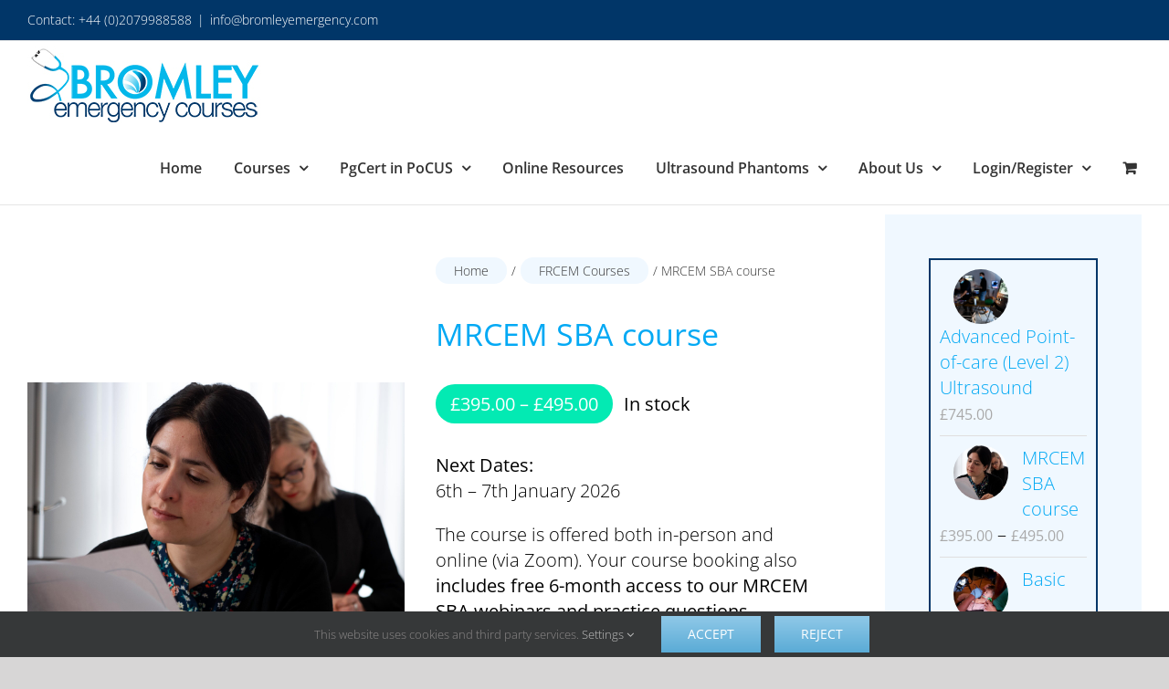

--- FILE ---
content_type: text/html; charset=utf-8
request_url: https://www.google.com/recaptcha/api2/anchor?ar=1&k=6LfTQJsUAAAAAC_mZNaCL6FmNrW-6gA6SJlXQk2I&co=aHR0cHM6Ly93d3cuYnJvbWxleWVtZXJnZW5jeS5jb206NDQz&hl=en&v=PoyoqOPhxBO7pBk68S4YbpHZ&size=invisible&anchor-ms=20000&execute-ms=30000&cb=gmvrcgppgm5t
body_size: 48778
content:
<!DOCTYPE HTML><html dir="ltr" lang="en"><head><meta http-equiv="Content-Type" content="text/html; charset=UTF-8">
<meta http-equiv="X-UA-Compatible" content="IE=edge">
<title>reCAPTCHA</title>
<style type="text/css">
/* cyrillic-ext */
@font-face {
  font-family: 'Roboto';
  font-style: normal;
  font-weight: 400;
  font-stretch: 100%;
  src: url(//fonts.gstatic.com/s/roboto/v48/KFO7CnqEu92Fr1ME7kSn66aGLdTylUAMa3GUBHMdazTgWw.woff2) format('woff2');
  unicode-range: U+0460-052F, U+1C80-1C8A, U+20B4, U+2DE0-2DFF, U+A640-A69F, U+FE2E-FE2F;
}
/* cyrillic */
@font-face {
  font-family: 'Roboto';
  font-style: normal;
  font-weight: 400;
  font-stretch: 100%;
  src: url(//fonts.gstatic.com/s/roboto/v48/KFO7CnqEu92Fr1ME7kSn66aGLdTylUAMa3iUBHMdazTgWw.woff2) format('woff2');
  unicode-range: U+0301, U+0400-045F, U+0490-0491, U+04B0-04B1, U+2116;
}
/* greek-ext */
@font-face {
  font-family: 'Roboto';
  font-style: normal;
  font-weight: 400;
  font-stretch: 100%;
  src: url(//fonts.gstatic.com/s/roboto/v48/KFO7CnqEu92Fr1ME7kSn66aGLdTylUAMa3CUBHMdazTgWw.woff2) format('woff2');
  unicode-range: U+1F00-1FFF;
}
/* greek */
@font-face {
  font-family: 'Roboto';
  font-style: normal;
  font-weight: 400;
  font-stretch: 100%;
  src: url(//fonts.gstatic.com/s/roboto/v48/KFO7CnqEu92Fr1ME7kSn66aGLdTylUAMa3-UBHMdazTgWw.woff2) format('woff2');
  unicode-range: U+0370-0377, U+037A-037F, U+0384-038A, U+038C, U+038E-03A1, U+03A3-03FF;
}
/* math */
@font-face {
  font-family: 'Roboto';
  font-style: normal;
  font-weight: 400;
  font-stretch: 100%;
  src: url(//fonts.gstatic.com/s/roboto/v48/KFO7CnqEu92Fr1ME7kSn66aGLdTylUAMawCUBHMdazTgWw.woff2) format('woff2');
  unicode-range: U+0302-0303, U+0305, U+0307-0308, U+0310, U+0312, U+0315, U+031A, U+0326-0327, U+032C, U+032F-0330, U+0332-0333, U+0338, U+033A, U+0346, U+034D, U+0391-03A1, U+03A3-03A9, U+03B1-03C9, U+03D1, U+03D5-03D6, U+03F0-03F1, U+03F4-03F5, U+2016-2017, U+2034-2038, U+203C, U+2040, U+2043, U+2047, U+2050, U+2057, U+205F, U+2070-2071, U+2074-208E, U+2090-209C, U+20D0-20DC, U+20E1, U+20E5-20EF, U+2100-2112, U+2114-2115, U+2117-2121, U+2123-214F, U+2190, U+2192, U+2194-21AE, U+21B0-21E5, U+21F1-21F2, U+21F4-2211, U+2213-2214, U+2216-22FF, U+2308-230B, U+2310, U+2319, U+231C-2321, U+2336-237A, U+237C, U+2395, U+239B-23B7, U+23D0, U+23DC-23E1, U+2474-2475, U+25AF, U+25B3, U+25B7, U+25BD, U+25C1, U+25CA, U+25CC, U+25FB, U+266D-266F, U+27C0-27FF, U+2900-2AFF, U+2B0E-2B11, U+2B30-2B4C, U+2BFE, U+3030, U+FF5B, U+FF5D, U+1D400-1D7FF, U+1EE00-1EEFF;
}
/* symbols */
@font-face {
  font-family: 'Roboto';
  font-style: normal;
  font-weight: 400;
  font-stretch: 100%;
  src: url(//fonts.gstatic.com/s/roboto/v48/KFO7CnqEu92Fr1ME7kSn66aGLdTylUAMaxKUBHMdazTgWw.woff2) format('woff2');
  unicode-range: U+0001-000C, U+000E-001F, U+007F-009F, U+20DD-20E0, U+20E2-20E4, U+2150-218F, U+2190, U+2192, U+2194-2199, U+21AF, U+21E6-21F0, U+21F3, U+2218-2219, U+2299, U+22C4-22C6, U+2300-243F, U+2440-244A, U+2460-24FF, U+25A0-27BF, U+2800-28FF, U+2921-2922, U+2981, U+29BF, U+29EB, U+2B00-2BFF, U+4DC0-4DFF, U+FFF9-FFFB, U+10140-1018E, U+10190-1019C, U+101A0, U+101D0-101FD, U+102E0-102FB, U+10E60-10E7E, U+1D2C0-1D2D3, U+1D2E0-1D37F, U+1F000-1F0FF, U+1F100-1F1AD, U+1F1E6-1F1FF, U+1F30D-1F30F, U+1F315, U+1F31C, U+1F31E, U+1F320-1F32C, U+1F336, U+1F378, U+1F37D, U+1F382, U+1F393-1F39F, U+1F3A7-1F3A8, U+1F3AC-1F3AF, U+1F3C2, U+1F3C4-1F3C6, U+1F3CA-1F3CE, U+1F3D4-1F3E0, U+1F3ED, U+1F3F1-1F3F3, U+1F3F5-1F3F7, U+1F408, U+1F415, U+1F41F, U+1F426, U+1F43F, U+1F441-1F442, U+1F444, U+1F446-1F449, U+1F44C-1F44E, U+1F453, U+1F46A, U+1F47D, U+1F4A3, U+1F4B0, U+1F4B3, U+1F4B9, U+1F4BB, U+1F4BF, U+1F4C8-1F4CB, U+1F4D6, U+1F4DA, U+1F4DF, U+1F4E3-1F4E6, U+1F4EA-1F4ED, U+1F4F7, U+1F4F9-1F4FB, U+1F4FD-1F4FE, U+1F503, U+1F507-1F50B, U+1F50D, U+1F512-1F513, U+1F53E-1F54A, U+1F54F-1F5FA, U+1F610, U+1F650-1F67F, U+1F687, U+1F68D, U+1F691, U+1F694, U+1F698, U+1F6AD, U+1F6B2, U+1F6B9-1F6BA, U+1F6BC, U+1F6C6-1F6CF, U+1F6D3-1F6D7, U+1F6E0-1F6EA, U+1F6F0-1F6F3, U+1F6F7-1F6FC, U+1F700-1F7FF, U+1F800-1F80B, U+1F810-1F847, U+1F850-1F859, U+1F860-1F887, U+1F890-1F8AD, U+1F8B0-1F8BB, U+1F8C0-1F8C1, U+1F900-1F90B, U+1F93B, U+1F946, U+1F984, U+1F996, U+1F9E9, U+1FA00-1FA6F, U+1FA70-1FA7C, U+1FA80-1FA89, U+1FA8F-1FAC6, U+1FACE-1FADC, U+1FADF-1FAE9, U+1FAF0-1FAF8, U+1FB00-1FBFF;
}
/* vietnamese */
@font-face {
  font-family: 'Roboto';
  font-style: normal;
  font-weight: 400;
  font-stretch: 100%;
  src: url(//fonts.gstatic.com/s/roboto/v48/KFO7CnqEu92Fr1ME7kSn66aGLdTylUAMa3OUBHMdazTgWw.woff2) format('woff2');
  unicode-range: U+0102-0103, U+0110-0111, U+0128-0129, U+0168-0169, U+01A0-01A1, U+01AF-01B0, U+0300-0301, U+0303-0304, U+0308-0309, U+0323, U+0329, U+1EA0-1EF9, U+20AB;
}
/* latin-ext */
@font-face {
  font-family: 'Roboto';
  font-style: normal;
  font-weight: 400;
  font-stretch: 100%;
  src: url(//fonts.gstatic.com/s/roboto/v48/KFO7CnqEu92Fr1ME7kSn66aGLdTylUAMa3KUBHMdazTgWw.woff2) format('woff2');
  unicode-range: U+0100-02BA, U+02BD-02C5, U+02C7-02CC, U+02CE-02D7, U+02DD-02FF, U+0304, U+0308, U+0329, U+1D00-1DBF, U+1E00-1E9F, U+1EF2-1EFF, U+2020, U+20A0-20AB, U+20AD-20C0, U+2113, U+2C60-2C7F, U+A720-A7FF;
}
/* latin */
@font-face {
  font-family: 'Roboto';
  font-style: normal;
  font-weight: 400;
  font-stretch: 100%;
  src: url(//fonts.gstatic.com/s/roboto/v48/KFO7CnqEu92Fr1ME7kSn66aGLdTylUAMa3yUBHMdazQ.woff2) format('woff2');
  unicode-range: U+0000-00FF, U+0131, U+0152-0153, U+02BB-02BC, U+02C6, U+02DA, U+02DC, U+0304, U+0308, U+0329, U+2000-206F, U+20AC, U+2122, U+2191, U+2193, U+2212, U+2215, U+FEFF, U+FFFD;
}
/* cyrillic-ext */
@font-face {
  font-family: 'Roboto';
  font-style: normal;
  font-weight: 500;
  font-stretch: 100%;
  src: url(//fonts.gstatic.com/s/roboto/v48/KFO7CnqEu92Fr1ME7kSn66aGLdTylUAMa3GUBHMdazTgWw.woff2) format('woff2');
  unicode-range: U+0460-052F, U+1C80-1C8A, U+20B4, U+2DE0-2DFF, U+A640-A69F, U+FE2E-FE2F;
}
/* cyrillic */
@font-face {
  font-family: 'Roboto';
  font-style: normal;
  font-weight: 500;
  font-stretch: 100%;
  src: url(//fonts.gstatic.com/s/roboto/v48/KFO7CnqEu92Fr1ME7kSn66aGLdTylUAMa3iUBHMdazTgWw.woff2) format('woff2');
  unicode-range: U+0301, U+0400-045F, U+0490-0491, U+04B0-04B1, U+2116;
}
/* greek-ext */
@font-face {
  font-family: 'Roboto';
  font-style: normal;
  font-weight: 500;
  font-stretch: 100%;
  src: url(//fonts.gstatic.com/s/roboto/v48/KFO7CnqEu92Fr1ME7kSn66aGLdTylUAMa3CUBHMdazTgWw.woff2) format('woff2');
  unicode-range: U+1F00-1FFF;
}
/* greek */
@font-face {
  font-family: 'Roboto';
  font-style: normal;
  font-weight: 500;
  font-stretch: 100%;
  src: url(//fonts.gstatic.com/s/roboto/v48/KFO7CnqEu92Fr1ME7kSn66aGLdTylUAMa3-UBHMdazTgWw.woff2) format('woff2');
  unicode-range: U+0370-0377, U+037A-037F, U+0384-038A, U+038C, U+038E-03A1, U+03A3-03FF;
}
/* math */
@font-face {
  font-family: 'Roboto';
  font-style: normal;
  font-weight: 500;
  font-stretch: 100%;
  src: url(//fonts.gstatic.com/s/roboto/v48/KFO7CnqEu92Fr1ME7kSn66aGLdTylUAMawCUBHMdazTgWw.woff2) format('woff2');
  unicode-range: U+0302-0303, U+0305, U+0307-0308, U+0310, U+0312, U+0315, U+031A, U+0326-0327, U+032C, U+032F-0330, U+0332-0333, U+0338, U+033A, U+0346, U+034D, U+0391-03A1, U+03A3-03A9, U+03B1-03C9, U+03D1, U+03D5-03D6, U+03F0-03F1, U+03F4-03F5, U+2016-2017, U+2034-2038, U+203C, U+2040, U+2043, U+2047, U+2050, U+2057, U+205F, U+2070-2071, U+2074-208E, U+2090-209C, U+20D0-20DC, U+20E1, U+20E5-20EF, U+2100-2112, U+2114-2115, U+2117-2121, U+2123-214F, U+2190, U+2192, U+2194-21AE, U+21B0-21E5, U+21F1-21F2, U+21F4-2211, U+2213-2214, U+2216-22FF, U+2308-230B, U+2310, U+2319, U+231C-2321, U+2336-237A, U+237C, U+2395, U+239B-23B7, U+23D0, U+23DC-23E1, U+2474-2475, U+25AF, U+25B3, U+25B7, U+25BD, U+25C1, U+25CA, U+25CC, U+25FB, U+266D-266F, U+27C0-27FF, U+2900-2AFF, U+2B0E-2B11, U+2B30-2B4C, U+2BFE, U+3030, U+FF5B, U+FF5D, U+1D400-1D7FF, U+1EE00-1EEFF;
}
/* symbols */
@font-face {
  font-family: 'Roboto';
  font-style: normal;
  font-weight: 500;
  font-stretch: 100%;
  src: url(//fonts.gstatic.com/s/roboto/v48/KFO7CnqEu92Fr1ME7kSn66aGLdTylUAMaxKUBHMdazTgWw.woff2) format('woff2');
  unicode-range: U+0001-000C, U+000E-001F, U+007F-009F, U+20DD-20E0, U+20E2-20E4, U+2150-218F, U+2190, U+2192, U+2194-2199, U+21AF, U+21E6-21F0, U+21F3, U+2218-2219, U+2299, U+22C4-22C6, U+2300-243F, U+2440-244A, U+2460-24FF, U+25A0-27BF, U+2800-28FF, U+2921-2922, U+2981, U+29BF, U+29EB, U+2B00-2BFF, U+4DC0-4DFF, U+FFF9-FFFB, U+10140-1018E, U+10190-1019C, U+101A0, U+101D0-101FD, U+102E0-102FB, U+10E60-10E7E, U+1D2C0-1D2D3, U+1D2E0-1D37F, U+1F000-1F0FF, U+1F100-1F1AD, U+1F1E6-1F1FF, U+1F30D-1F30F, U+1F315, U+1F31C, U+1F31E, U+1F320-1F32C, U+1F336, U+1F378, U+1F37D, U+1F382, U+1F393-1F39F, U+1F3A7-1F3A8, U+1F3AC-1F3AF, U+1F3C2, U+1F3C4-1F3C6, U+1F3CA-1F3CE, U+1F3D4-1F3E0, U+1F3ED, U+1F3F1-1F3F3, U+1F3F5-1F3F7, U+1F408, U+1F415, U+1F41F, U+1F426, U+1F43F, U+1F441-1F442, U+1F444, U+1F446-1F449, U+1F44C-1F44E, U+1F453, U+1F46A, U+1F47D, U+1F4A3, U+1F4B0, U+1F4B3, U+1F4B9, U+1F4BB, U+1F4BF, U+1F4C8-1F4CB, U+1F4D6, U+1F4DA, U+1F4DF, U+1F4E3-1F4E6, U+1F4EA-1F4ED, U+1F4F7, U+1F4F9-1F4FB, U+1F4FD-1F4FE, U+1F503, U+1F507-1F50B, U+1F50D, U+1F512-1F513, U+1F53E-1F54A, U+1F54F-1F5FA, U+1F610, U+1F650-1F67F, U+1F687, U+1F68D, U+1F691, U+1F694, U+1F698, U+1F6AD, U+1F6B2, U+1F6B9-1F6BA, U+1F6BC, U+1F6C6-1F6CF, U+1F6D3-1F6D7, U+1F6E0-1F6EA, U+1F6F0-1F6F3, U+1F6F7-1F6FC, U+1F700-1F7FF, U+1F800-1F80B, U+1F810-1F847, U+1F850-1F859, U+1F860-1F887, U+1F890-1F8AD, U+1F8B0-1F8BB, U+1F8C0-1F8C1, U+1F900-1F90B, U+1F93B, U+1F946, U+1F984, U+1F996, U+1F9E9, U+1FA00-1FA6F, U+1FA70-1FA7C, U+1FA80-1FA89, U+1FA8F-1FAC6, U+1FACE-1FADC, U+1FADF-1FAE9, U+1FAF0-1FAF8, U+1FB00-1FBFF;
}
/* vietnamese */
@font-face {
  font-family: 'Roboto';
  font-style: normal;
  font-weight: 500;
  font-stretch: 100%;
  src: url(//fonts.gstatic.com/s/roboto/v48/KFO7CnqEu92Fr1ME7kSn66aGLdTylUAMa3OUBHMdazTgWw.woff2) format('woff2');
  unicode-range: U+0102-0103, U+0110-0111, U+0128-0129, U+0168-0169, U+01A0-01A1, U+01AF-01B0, U+0300-0301, U+0303-0304, U+0308-0309, U+0323, U+0329, U+1EA0-1EF9, U+20AB;
}
/* latin-ext */
@font-face {
  font-family: 'Roboto';
  font-style: normal;
  font-weight: 500;
  font-stretch: 100%;
  src: url(//fonts.gstatic.com/s/roboto/v48/KFO7CnqEu92Fr1ME7kSn66aGLdTylUAMa3KUBHMdazTgWw.woff2) format('woff2');
  unicode-range: U+0100-02BA, U+02BD-02C5, U+02C7-02CC, U+02CE-02D7, U+02DD-02FF, U+0304, U+0308, U+0329, U+1D00-1DBF, U+1E00-1E9F, U+1EF2-1EFF, U+2020, U+20A0-20AB, U+20AD-20C0, U+2113, U+2C60-2C7F, U+A720-A7FF;
}
/* latin */
@font-face {
  font-family: 'Roboto';
  font-style: normal;
  font-weight: 500;
  font-stretch: 100%;
  src: url(//fonts.gstatic.com/s/roboto/v48/KFO7CnqEu92Fr1ME7kSn66aGLdTylUAMa3yUBHMdazQ.woff2) format('woff2');
  unicode-range: U+0000-00FF, U+0131, U+0152-0153, U+02BB-02BC, U+02C6, U+02DA, U+02DC, U+0304, U+0308, U+0329, U+2000-206F, U+20AC, U+2122, U+2191, U+2193, U+2212, U+2215, U+FEFF, U+FFFD;
}
/* cyrillic-ext */
@font-face {
  font-family: 'Roboto';
  font-style: normal;
  font-weight: 900;
  font-stretch: 100%;
  src: url(//fonts.gstatic.com/s/roboto/v48/KFO7CnqEu92Fr1ME7kSn66aGLdTylUAMa3GUBHMdazTgWw.woff2) format('woff2');
  unicode-range: U+0460-052F, U+1C80-1C8A, U+20B4, U+2DE0-2DFF, U+A640-A69F, U+FE2E-FE2F;
}
/* cyrillic */
@font-face {
  font-family: 'Roboto';
  font-style: normal;
  font-weight: 900;
  font-stretch: 100%;
  src: url(//fonts.gstatic.com/s/roboto/v48/KFO7CnqEu92Fr1ME7kSn66aGLdTylUAMa3iUBHMdazTgWw.woff2) format('woff2');
  unicode-range: U+0301, U+0400-045F, U+0490-0491, U+04B0-04B1, U+2116;
}
/* greek-ext */
@font-face {
  font-family: 'Roboto';
  font-style: normal;
  font-weight: 900;
  font-stretch: 100%;
  src: url(//fonts.gstatic.com/s/roboto/v48/KFO7CnqEu92Fr1ME7kSn66aGLdTylUAMa3CUBHMdazTgWw.woff2) format('woff2');
  unicode-range: U+1F00-1FFF;
}
/* greek */
@font-face {
  font-family: 'Roboto';
  font-style: normal;
  font-weight: 900;
  font-stretch: 100%;
  src: url(//fonts.gstatic.com/s/roboto/v48/KFO7CnqEu92Fr1ME7kSn66aGLdTylUAMa3-UBHMdazTgWw.woff2) format('woff2');
  unicode-range: U+0370-0377, U+037A-037F, U+0384-038A, U+038C, U+038E-03A1, U+03A3-03FF;
}
/* math */
@font-face {
  font-family: 'Roboto';
  font-style: normal;
  font-weight: 900;
  font-stretch: 100%;
  src: url(//fonts.gstatic.com/s/roboto/v48/KFO7CnqEu92Fr1ME7kSn66aGLdTylUAMawCUBHMdazTgWw.woff2) format('woff2');
  unicode-range: U+0302-0303, U+0305, U+0307-0308, U+0310, U+0312, U+0315, U+031A, U+0326-0327, U+032C, U+032F-0330, U+0332-0333, U+0338, U+033A, U+0346, U+034D, U+0391-03A1, U+03A3-03A9, U+03B1-03C9, U+03D1, U+03D5-03D6, U+03F0-03F1, U+03F4-03F5, U+2016-2017, U+2034-2038, U+203C, U+2040, U+2043, U+2047, U+2050, U+2057, U+205F, U+2070-2071, U+2074-208E, U+2090-209C, U+20D0-20DC, U+20E1, U+20E5-20EF, U+2100-2112, U+2114-2115, U+2117-2121, U+2123-214F, U+2190, U+2192, U+2194-21AE, U+21B0-21E5, U+21F1-21F2, U+21F4-2211, U+2213-2214, U+2216-22FF, U+2308-230B, U+2310, U+2319, U+231C-2321, U+2336-237A, U+237C, U+2395, U+239B-23B7, U+23D0, U+23DC-23E1, U+2474-2475, U+25AF, U+25B3, U+25B7, U+25BD, U+25C1, U+25CA, U+25CC, U+25FB, U+266D-266F, U+27C0-27FF, U+2900-2AFF, U+2B0E-2B11, U+2B30-2B4C, U+2BFE, U+3030, U+FF5B, U+FF5D, U+1D400-1D7FF, U+1EE00-1EEFF;
}
/* symbols */
@font-face {
  font-family: 'Roboto';
  font-style: normal;
  font-weight: 900;
  font-stretch: 100%;
  src: url(//fonts.gstatic.com/s/roboto/v48/KFO7CnqEu92Fr1ME7kSn66aGLdTylUAMaxKUBHMdazTgWw.woff2) format('woff2');
  unicode-range: U+0001-000C, U+000E-001F, U+007F-009F, U+20DD-20E0, U+20E2-20E4, U+2150-218F, U+2190, U+2192, U+2194-2199, U+21AF, U+21E6-21F0, U+21F3, U+2218-2219, U+2299, U+22C4-22C6, U+2300-243F, U+2440-244A, U+2460-24FF, U+25A0-27BF, U+2800-28FF, U+2921-2922, U+2981, U+29BF, U+29EB, U+2B00-2BFF, U+4DC0-4DFF, U+FFF9-FFFB, U+10140-1018E, U+10190-1019C, U+101A0, U+101D0-101FD, U+102E0-102FB, U+10E60-10E7E, U+1D2C0-1D2D3, U+1D2E0-1D37F, U+1F000-1F0FF, U+1F100-1F1AD, U+1F1E6-1F1FF, U+1F30D-1F30F, U+1F315, U+1F31C, U+1F31E, U+1F320-1F32C, U+1F336, U+1F378, U+1F37D, U+1F382, U+1F393-1F39F, U+1F3A7-1F3A8, U+1F3AC-1F3AF, U+1F3C2, U+1F3C4-1F3C6, U+1F3CA-1F3CE, U+1F3D4-1F3E0, U+1F3ED, U+1F3F1-1F3F3, U+1F3F5-1F3F7, U+1F408, U+1F415, U+1F41F, U+1F426, U+1F43F, U+1F441-1F442, U+1F444, U+1F446-1F449, U+1F44C-1F44E, U+1F453, U+1F46A, U+1F47D, U+1F4A3, U+1F4B0, U+1F4B3, U+1F4B9, U+1F4BB, U+1F4BF, U+1F4C8-1F4CB, U+1F4D6, U+1F4DA, U+1F4DF, U+1F4E3-1F4E6, U+1F4EA-1F4ED, U+1F4F7, U+1F4F9-1F4FB, U+1F4FD-1F4FE, U+1F503, U+1F507-1F50B, U+1F50D, U+1F512-1F513, U+1F53E-1F54A, U+1F54F-1F5FA, U+1F610, U+1F650-1F67F, U+1F687, U+1F68D, U+1F691, U+1F694, U+1F698, U+1F6AD, U+1F6B2, U+1F6B9-1F6BA, U+1F6BC, U+1F6C6-1F6CF, U+1F6D3-1F6D7, U+1F6E0-1F6EA, U+1F6F0-1F6F3, U+1F6F7-1F6FC, U+1F700-1F7FF, U+1F800-1F80B, U+1F810-1F847, U+1F850-1F859, U+1F860-1F887, U+1F890-1F8AD, U+1F8B0-1F8BB, U+1F8C0-1F8C1, U+1F900-1F90B, U+1F93B, U+1F946, U+1F984, U+1F996, U+1F9E9, U+1FA00-1FA6F, U+1FA70-1FA7C, U+1FA80-1FA89, U+1FA8F-1FAC6, U+1FACE-1FADC, U+1FADF-1FAE9, U+1FAF0-1FAF8, U+1FB00-1FBFF;
}
/* vietnamese */
@font-face {
  font-family: 'Roboto';
  font-style: normal;
  font-weight: 900;
  font-stretch: 100%;
  src: url(//fonts.gstatic.com/s/roboto/v48/KFO7CnqEu92Fr1ME7kSn66aGLdTylUAMa3OUBHMdazTgWw.woff2) format('woff2');
  unicode-range: U+0102-0103, U+0110-0111, U+0128-0129, U+0168-0169, U+01A0-01A1, U+01AF-01B0, U+0300-0301, U+0303-0304, U+0308-0309, U+0323, U+0329, U+1EA0-1EF9, U+20AB;
}
/* latin-ext */
@font-face {
  font-family: 'Roboto';
  font-style: normal;
  font-weight: 900;
  font-stretch: 100%;
  src: url(//fonts.gstatic.com/s/roboto/v48/KFO7CnqEu92Fr1ME7kSn66aGLdTylUAMa3KUBHMdazTgWw.woff2) format('woff2');
  unicode-range: U+0100-02BA, U+02BD-02C5, U+02C7-02CC, U+02CE-02D7, U+02DD-02FF, U+0304, U+0308, U+0329, U+1D00-1DBF, U+1E00-1E9F, U+1EF2-1EFF, U+2020, U+20A0-20AB, U+20AD-20C0, U+2113, U+2C60-2C7F, U+A720-A7FF;
}
/* latin */
@font-face {
  font-family: 'Roboto';
  font-style: normal;
  font-weight: 900;
  font-stretch: 100%;
  src: url(//fonts.gstatic.com/s/roboto/v48/KFO7CnqEu92Fr1ME7kSn66aGLdTylUAMa3yUBHMdazQ.woff2) format('woff2');
  unicode-range: U+0000-00FF, U+0131, U+0152-0153, U+02BB-02BC, U+02C6, U+02DA, U+02DC, U+0304, U+0308, U+0329, U+2000-206F, U+20AC, U+2122, U+2191, U+2193, U+2212, U+2215, U+FEFF, U+FFFD;
}

</style>
<link rel="stylesheet" type="text/css" href="https://www.gstatic.com/recaptcha/releases/PoyoqOPhxBO7pBk68S4YbpHZ/styles__ltr.css">
<script nonce="IVQHimZGp7Sf9RrQbumg3A" type="text/javascript">window['__recaptcha_api'] = 'https://www.google.com/recaptcha/api2/';</script>
<script type="text/javascript" src="https://www.gstatic.com/recaptcha/releases/PoyoqOPhxBO7pBk68S4YbpHZ/recaptcha__en.js" nonce="IVQHimZGp7Sf9RrQbumg3A">
      
    </script></head>
<body><div id="rc-anchor-alert" class="rc-anchor-alert"></div>
<input type="hidden" id="recaptcha-token" value="[base64]">
<script type="text/javascript" nonce="IVQHimZGp7Sf9RrQbumg3A">
      recaptcha.anchor.Main.init("[\x22ainput\x22,[\x22bgdata\x22,\x22\x22,\[base64]/[base64]/[base64]/bmV3IHJbeF0oY1swXSk6RT09Mj9uZXcgclt4XShjWzBdLGNbMV0pOkU9PTM/bmV3IHJbeF0oY1swXSxjWzFdLGNbMl0pOkU9PTQ/[base64]/[base64]/[base64]/[base64]/[base64]/[base64]/[base64]/[base64]\x22,\[base64]\x22,\x22HyrCmWlqeMK0fMKwLijCvMKYw7dTD0XDilomecKzw7HDisK+H8O4N8OpI8Kuw6XCm0/DoBzDjMKUaMKpwqhSwoPDkS92bUDDkAXCoF5gbkttwr7DrkLCrMOpFSfCkMKWSsKFXMKpRXvChcKdwqrDqcKmPAbClGzDl1UKw43CqMKdw4LClMKYwphsTTrCrcKiwrh/HcOSw6/DtSfDvsOowrjDj1Z+b8OGwpEzNcKcwpDCvnF3CF/[base64]/DulA0w5JzZ2cOw55lwqYVw4QjN8KwdTHDtcOfRAHDg1fCqArDjsKqVCgOw5PChMOAdgDDgcKMf8K5wqIYfMOjw705e39jVzECwpHCt8OmbcK5w6bDqsO8YcOJw4hgM8OXMUzCvW/[base64]/CkcK0AsKqw5XDgBTCkCHDm8OOHSYYwrvDuMOZXD0bw6VRwrEpNMO+wrJGDMK1woPDoxXCvRAzJMK+w7/CoxlZw7/Critlw5NFw5EIw7YtEHbDjxXCk37DhcOHQcO3D8Kyw7/ChcKxwrEOwrPDscK2LMOXw5hRw6NSUTszGAQ0wpXCucKcDAvDhcKYWcKJCcKcC0zCqcOxwpLDl24sewXDpMKKUcOawo04TA/Du1pvwpPDkyjConPDssOKQcOCXELDlR3Cgw3DhcOkw4jCscOHwqPDgDk5wrzDrsKFLsO3w59JU8KYWMKrw60TOsKNwqlBU8Kcw73Ctw0UKjvClcO2YARDw7NZw6fCvcKhM8KvwrhHw6LCs8OkF3c+M8KHC8OEwq/CqVLCgMKgw7TCssOVEMOGwozDkMKdCifCqMKQFcODwroTFx0iMsOPw5xyJ8OuwoPCii7Dl8KefSDDinzDrcKoEcKyw7PDssKyw4Uiw5sbw6MXw5wRwpXDuG1Ww7/DucOxcWtiw7wvwo1tw6cpw4MOL8K6wrbChR5AFsK8IMOLw4HDvsK/JwPCq1HCmcOKJ8K7ZlbCgcOLwo7DusOuQ2bDu2UUwqQ/w4LCmEVcwpgIWw/DmsK7HMOawrfCsyQjwpUJOzTCtRLCpAMjPMOgIxLDkifDhHnDl8K/fcKdcVjDmcOqLToGU8KZa0DCicOeEcOPRcObwoZ5QALDjMKpLsOnMcOKwoLDjMKmw4PDnHzCn3E1G8ORT0vDgsKswpUawoDCl8KWwozCuA0vwpsFwr/Ch2/Dmwl+NQsfMsO+w4jDq8ONMcKVO8O4b8OoQAlyeipPL8K9wplbQHfDicO+wo3CtlcOw4XCiQ5rBMKsYxzCicKgw7PDlcOKbCtfPMK1dV7CmTQ+w47CgMK7EsOmw6TDmTPCjCTDv0XDuSjCjsOWw6PDkMKxw4QDwo7Drl/CmcK7LQ5bw5U4wqPDhMK3wr3CmcOUwqBnwprCqcKyEF/[base64]/[base64]/Dm8KKw4ktOMOCBMOpw6dhSVbChEgzNcODwpI0w6PDp1nDik/[base64]/DrcKUP8KAw7pBw6EJK8KuwokCwrbDnRlxBhZHwowRw6HDlMKBwq3CrV1+woNnw6TDjW/DmMOrwrcyZsOVGxDCmE8iVknDjMO9DMKWw6NYcmbCrwA8a8Opw5vCisK+w5/[base64]/Cq8KpGR7CksKvJ8KvFsKvwozCtlfCtMKXw4XDrA7DicOcwprDhsOzw7gQw712RMKuQRHCicOGwpXCk2bDo8OPw7XDgnoHEMOEwq/[base64]/Dm8OCC8OCSsKbw50VwprCmSxLCl/CmREKRh3DlMKfwrLDnMO4wq7CpcOpwrjCjHpmwqPDpcKKw4rDsD5Wc8ObfC1SXCbDiiHDgELCp8K8VsOkOQAQCsOxwplfSMKECMOqwrAbIsKUwoHDoMKgwq48A1IyfH8ew4rCkVBbOsObd1/CmcKbGlLClXLDhcOuw7p8w4rDh8OcwrggTsKrw78/wrzCkEjCg8OrwoI0d8OlbkXDpsOmRB4Vwp5FWzHDk8KWw7LDicKMwqkHV8KXPSMYw6gPwq1yw4fDjWUmNMO9w5DCpcOcw6bCmMKTwpHDgCkpworCh8Oxw7VUC8KWw49Vw5/DrF3Cs8KKwpDCtlsKw7FfwonCghbCusKEwoxiUMOQwpbDlMOALC3CpxxLwrTCnWN3dMOGw5A6QUTCmsKlQTnCrMOzVsKTJ8KSHMKqBG/CosOgwqfCtMK1w5/CvR9Lw7Z6w7FgwpozZcKowroPBkXCjMKfQlnCuBELdgJ6ZgzDv8Kuw6LCnMO8w7HCgAvDmFFJPTbDlmZTO8Ktw6zDqsOiwqvDv8O/J8OxXhXDg8Kbw7IXw5I3EsKgDcOMasKrwqVOEw9QY8KxUMO0wo3CtE9QdmrDpsOdIT9uRcKkU8OwJjJ9NMKuwo9Iw4ZoEnDCi2xLwpHDuzMNYxVaw4/DssKFwpEsKG3DvMOcwo8OTwdxw5YXwo9TDsKSZArCncKKwp3Cu1d8O8Ouwqx7woZCI8OMfcOywpQ7CTsvQcKnwobCiXfDnkgdw5BSwovDusOBw754RxLCpnBXw5VAwpnCosKmbGgVwrPCg3UJWyM0w4LDqMK6RcO0w4/DvcOSwrvDiMKZwoRzw4Zfd1kkUsOKwqTCohBow77DucKuZMKZw57DnMKvwo3DrcOTw6PDqMKowpbClBbDiE/CusKcwodJJMO+woN0P3nDlxAANg7DmsOaXMKNasOsw7/[base64]/Co8KiKMOgWwHClEXDlUnDvMO0Y3Exw5HCsMOND0XDp1IdwrrCqcKUw7nDq1Qzwok7BE7CvsOmwphEwoRxwoobw7TCq2jDu8OZZnvDrn4mRynClsO9w5/[base64]/Dp3QUwq3Dp8KcwrvDkUnDp1jDjyfCoHcSw5zCpmo0aMOwfxTCl8OyAsK6wqzCkzAqS8KBJmvCjV/ClwAVw6Row4TCjyvDi17DrXfCh096fMOPKMKYf8O5WmfDlMKqwpxrw6PDu8OOwr/CvMOAwpXCocONwpDDhcOxw6A9c0p5ZlDCvcKcNnpuw4ccw7g0woHCvS7CpsOFCCzCtgDCpW/CiSpBTTHDmiZMbBc4wrQhwr4aVSjDicOGw53DnMOFGhlTw6R8MsOzw5EpwrYDccKsw53DmTcYw4QQw7PDuHQww5Zfw6nCsijDu0XCo8OLw4vCnsKXFcO8wqnDk2oUwpwWwrhNw4lmTMOdw6VuCndzEVvDomfCucOQw7PCuR/Dp8KJIXfDkcKvw67DlcORwpjDpsOEwqZ7wqU8wo5lWRhpw5kLwroPwp/DuzbCtlxNOHRQwr/Dji9Vw6/[base64]/LMKbw4kzMMKiwr9rWDTDiRLDqMOFRMKubcO2wpDDnBkLesO6TMOVwoVEw4dJw4VKw4d+DMODe2DCumV9w440RX9xKEjCmcOAwqQ7Q8O6w4vDh8O8w4t/WRdXGsOew7VKw7UDOQgqcFrCv8KgF23CrsOGw7sFWS7ClsKdwpXCjlXDgj/[base64]/CjSJ6I8Ozw7wFw68/wrrCggs3K1bCmMOxcQMqw4nDqsO0worCjX3DjcK4L0YhYVEwwogkwprDgjvCgGx/[base64]/DjEN1wrFTwrAMw5rCpm/Dh8ORNsOuHsKyLsOaBcOCPcOAw5XClE/DkcKVw5rCmknCt0jCpzfClwrDt8OswrRzFcOABsKcJ8Ofw5N7w7pgwpAJw4VJw6UDwoosK1xZAsKgwqRMw7vClyxtQS4ywrLCvmAewrY9wp4jw6bDicOSw67CuRZJw7JJKsKjNMOSX8KMQ8O/[base64]/DgcOzDMKiw5zCk8O4NsKcw7wRw6UyO8KAEsKpUsOpw4AEHkfDkcORw5nDtE54XF/DicObZ8ObwqFZZMK9w4TDhMK8wp7CqcKmwqbCu1LCh8KdXcKUAcKDXsOvwo5vC8OQwo0bw75Sw5QbT2fDssOKXMOCIyTDh8OIw5rCqE0/wow7K20kwoLDm3TCk8Kaw44QwqdRFnfCj8Owe8O8dnI3M8Oow4bDi2rDlVHCv8KgfMK3w79BwpLCoT4uw5gDwrDDjcOgYSFmw4ZDRMKUUcOoMhd0w63DqsO5Zi11w4PCuk4yw7ljF8K/[base64]/CoQzCoXU+RRMPw57DlsOlMsK7NkBRB8OSw7Ziw7LDtMOOwojDjMKfwpjDrsK9E1vDhX46wrkOw7TDmcKGRjHCsTodwpQwwpnDmcOow7XCnUUqworCj0t9wqBwEVHDjcKuw6vCrsOVFRpCW3JtwrbCqcOOA3HDvzN4w67CqU5DwrzDtMO7OE/ChBnCtyfCgTnCosKlQcKPw6Y5DcK9XcOfw4QWSMKAwrRjEcKKw5B/ETLDncOrJ8O3w7Z+wqRtKcOmwqHDv8O4wrrCuMOaUUZAcHwewrU4YQrDpn84wpvDgksRK37Du8O/QgkZPyrDucOMw6hFw4/DpxnCgEXCgBvClMOkXF97DG0sGGQgTsO6wrJ7cFElQsKyM8OmIcKEwohhWXUdUAVOwrXCr8OIUHgCPh/CkcK4w4Idw5/DhiZUwrkjRhsVa8KCwplXFMKTOjoVwqLDgsOAwo4IwqZaw5YrMMKxw73Ct8OWF8OISFtCwpjCo8OWw7HDsEDDhQXDuMKHTsOKFXAEw4nDmMK/wqMGL1JvwpvDjVXCtMOaVcO/wqdTdxXDmiHDqWlDwptEOxN8wrhAw6LDucKDMGTCqnnClcOCYh/[base64]/[base64]/[base64]/wqwhwopawpNmwo15wqgafXrDvgJDaSzCr8Kkw6sXAMKwwr0mwrbDlDPClQoGworDssKzw6QWw5k1fcOawqsyUn1rcsO8dDTCrUXCosOgwq89wrBMw6zDjk7CtBRZVhE4VcOqw5nCk8Kxw79tbRgRwoouexfCmHRCUCQlwpRnw5kFVMKxIcKLKH/CjsK4dsOuBcKyeirCmnhHCDIkwpdpwqoTE1czOFpBw5zCtMOXLcOFw4rDjMKLScKowqnCtw4qUMKZwpAgwoNJbnbDt3zCuMKbwoXClcKdwrDDumNBw6jDs21Vw5oiQEt0c8KPU8KqP8K5wp3CncO2w6LCqcK2XB02wqkaLMO/[base64]/CunJ0w5jCnC/DmmlFw7jDkUHDucO8aXTCuMO/[base64]/e1LCuWU5BcKkLcOdwoLDsiDChnDCiMOEQsKRwpPDhMOlw5pXIy3DjsKgSsKDw6J6OsOjw4hhw6vCv8K/[base64]/DhEwJw6oQKcOew7XDksOfw6FhYsOCw7/CuHbCnVovW0o5w69yDXrCjcK8w7xOAixtVmApwpRiw40YPMKKHT5awrxkw5NvXGfDpcOBwocrw7DDgUJoasO0enFPecO8w4nDhsOELcKBKcOAW8KYw58+P1RswqtlIF/CkzbCm8KRw5k/wpEWwqQ+LXLCtcK8ayZgwo3DgMKcwp91wpzDiMOwwopffxoOw6Aww6TCscKVLcOHw7Z/T8Kyw7dVAsOHw5xMBj3CgxrClCHCmMKZbMO0w73DiDV5w4xLw6Iwwp9gwqlCw4BDwpokwrLDrzjCrTrCljDCnEJUwrNTWMO0wrZuMiRlIygfw4FSw7UEwoHCkhdZN8KhL8KWUcKDwr/[base64]/w7fCo8ORZg/[base64]/w5XCh2/DvcOHwoQffsOOPFVQJMK/KwbCi30bDsOmH8Ktw619P8Okw5rDll0IfUAJw5Z2wqTDscKMw4zCiMKgRl5qbsKVwqMtwonCuAR+cMK+w4fDqcO1IGxBPMOlwpp6wofCgMOOckjCkx/CiMKAw78pw7rDo8KlA8OLLyDCq8OeCU7Ck8ODwqLCgcKKw7Biw6TChsKiYMKyTMKNTVrDg8OMWsOqwpAAVihDw7LDsMOjPycdNcOdw4g+wrHCjcO7d8ORw4U1w6oBQW1tw51OwrpAdTEEw7A0wpPDm8Kowr7CiMO/JGnDp1XDj8KWw4wqwrsEwoA1w640w7llwpPDl8O4b8KidMOuVko7wovDnsKzw73CocO7wpJXw6/CuMOVZhUpPsKYCMOJN0cDwqrDtsOQN8OPVhETw43Ch0zCvU5+esK2ERVAwoTDh8KrwrzDgFpZwrQrwoPDnlXCqSHCg8OMwqHDlyFYScKYwr7CrFPClkNkwrxjwpXDrsK/[base64]/ChGZ5aMK3woHCv0bCk3NfL1LCssOKAVXCrmPDj8OHPC4yOkjDlznCmcK/[base64]/H8K9YCQvwqzCucK8w4vCkEHDq8Knwrg8w5AyWEs/wo0wAlBdUMK/[base64]/w6JpEcOaG3nCqFAObwTDq8OpVcKpf2QSUiDDmcOSDWrCmFDCqyrDlUgjwrbDo8OMZsOUw7HDnsKrw4PDnEQ8w7/CsS7DogjCiRxxw7h5w7DCpsO3w6/DsMOIOcKTwqfDhcO7woLCvHl0e0rCvsK/G8KWwrEjfyVCw5FKVEzDuMODw57DoMO+DwLCkBTDlEHCssOGwppbVxXDvsKWwq1Zw53CkEs2DcO+w7YQCUDCsF4cw6zCpMO/N8Kkc8K3w75HU8OCw7fDicO6w5xmNMONw4HDnghEf8KGwrnDi1/CmsKTClxPd8OZdsK/w5sqOcKIwpgOXHs4w753woc+w6LClAfDrcKpAHk9woAXw5kpwr0yw69zA8Ksb8KARcOEwoIjw5gXwrbDuUdewpRywqbCtivCqgApbE9Yw7l/EsKhwp7CvsK5wqDDqMOhw7sbwplsw4hpw5A5w4vClQDCscKQDsKSW3FtV8KowoglY8OZNB5ibsKRaQXCmE9Ww7ppE8K6LkLDonXCqMKpD8K+w7/DnVDDjwLDkitCMsOvw6jCgxl3QVDCnsKQa8O5w49wwrZ0w4HCucOTIH4FUH5aFcOVB8O2NsK1UcOGam56VwA3w5sjLsOZZcKZKcKjwp7Do8OFwqIywq3CpUsew4ImwobCm8K6P8OUGkkMwq7CgzY6IVFuaCAEw6V5N8Ovw4fDtmTDgwzCnhx7dMO/eMKqw6/DvsOqQUvDnMK8ZFfDu8KMFMO1Bg8hGcOvw5PDn8O3w6rDvWfDrcOvTsOVw4LDisOqasKoG8O1w45ADTA6wpXCnwLCrsO/WmDDq3jCjTwbw6jDohVlAMOew4/CtGfCuk1Ww6cBw7DCq0fCvEHDu2bCsMONE8Orwp4SLMOYAwvDscO+wp/Cr20EF8KTwp/DuXLDjS5QEsOEZ3jDmcOKUCbCo2/Dn8KyAsK5wrJvI37CrTLCv2kZw6jCjgbDncOswrVTTG9RbDpqEF4THsOsw7g3X0/DmsOSw4bDiMOPw4/[base64]/Cnn4PJURXwqBIWMKIRcOyCyFoTsOqejrDinLDvDI6P1N+RcO8wqHCiWdYwrsEPkZ3wrtDcmnCmifCocKKdAZSRMOkI8Onw54Mw6zDocOzSW5swp/CiVprw55eAMO9LDESQyAfcsO/w6jDoMO/[base64]/CrzBsw7BrQsO+FD1YVMOWU8OXwrzCgSnDvA8UC2nDhMONFl4EdWFfwpLDpMOxEsKTw4YawpFTR155ZsKjVcKvw6jDtcOdM8KIw60bwqDDojHCu8O0w4/CrnMbw79Gw5vDqsKrGFoMA8KeHcKhasKCw4t5w7QcNibDmHwWU8KywrE+wpDDsjPChgLDrkXCt8OUwo3CsMO4TDkMW8Ohw4TDr8Ovw7bChcOkMWPCiwvDpsOwZ8KYw4x3wqfCkcOvwpxGw6B/Uh8pw4fCvMO+DMOCw4NpwoDDvX/[base64]/DuwfDlgtQw5rDhk3DtHbCisOjw4jCghQJLF7CqsO9wq0lw4gjNsKiaxfCp8KAwq3DtiwNGSrDnMOmw6xAHV/CqMOHwoJcw63DvMOLfnh9aMKzw45owr3DjcO/esOXw7jDocKPw55iAUxKwp7DjDDCiMOcw7HChMK9bsODwrPCnTF3w5jCs3sNwpLCqnQ3w7IiwoDDmSMXwrI4w6bCuMODeR/Ct0PCmh/CpwAUw6XDh0jDoBHDoETCusK1w4DCk10ZX8OgwojDmCdKwrDCgjXCqTrDqcKQRcKHbVvCgsOQw43DhGLDrTsPwqZCwrXDtcKvVcKkTMOnKMOHwqYawqxzwpshw7UAw6zDqgjDtcK/wqXCtcKlw7zDsMKtwoxmYHbDlmV1wq0YP8OZw69lW8KhPzV4wp1IwrlkwoLCnnDCmU/CngHDn2sdblpwMMKHRBHCgcOtwpl/LcOdWMOCw4PCsnvCmsOFZ8Ouw5wXw4YNHhEjw5Bxwqx3FcOqYsKsfFZ5wpzDlsOSwo7CssOrEsO3w7fDssK0Q8KrLE/[base64]/[base64]/eVgewqR9w4Yww7LClwhKw5bCo8KAwos9GcOvwpvDqAEnwrRASGXCrGECwphqTB8QdyzDoz1jM0ZXw6d2w68Nw53CqMO/w6vDmlvDmB9Zw4TCgUZkcDLCl8OQdzI/[base64]/woHCl3jCkcOQVMOYKFzDhiUZw6/CpHzDsng1w4NWYDRGcRJRw55HQB4sw6/DngZBMcOFWcKIBQdzIRzDs8KRwotDwoDDnGMewqLDtRl7D8K2fsK+bw7CgGzDscK/[base64]/[base64]/[base64]/CuXhYw6XDjQVsw73DsRQCdxwoXF7Cg8OHUVV0LcK5fgFdwrhGN3EvaHciF0UzwrTDg8O4woTDg0rDkzx8wpALw57Ci0/[base64]/CoHrCrsOGwpxgVMKfTmBPAXsOwoHDrMOzdsKxw4XDghZZZT/[base64]/woxLwpV1KMOMMcKkw6RLwr/[base64]/[base64]/Dr8KIwqRlQcKCwqjDq8K6aAoUd8Kkw4XCoF8kfUJMw7zClcKRw7U6VB/ClsKRw43DiMK4w7LChBtCw5dAw7PDuRLDqsK7Pl8VeVwTw7VsR8Kdw60tYHTDpcKywofDsF54B8KkKsOcwqYew5A0WsKVOx3CmioqIsO+w752w44GRkQ7w4AwQA7CnCLDmMKNw51sEcKpbUDDpsOrw5XCmS7Cn8OLw7XCm8OcRMO5G2nCpMO/w7bCnTsxZ2fDnF/Dhz/DtsK3d1t8ZsKnMsOZGlsKJQEAw5pFXw/CpXZTIn9PB8OcW2HCtcKEwpnDihQgU8OIcyvDvkfDjsKyfkpTw4QwLGDCtXorw7bDkg3DvcK/VT7CmsOiw4QyQcOZLsOUWUHCvxYPwoLDjznCosK4w73DlsKVNUZ4wpV2w7EudcKPDcO7w5fCoWRFwqHDogFOw5LDs0rCoX8Fwq8EeMOJcsKYwpoSFkzDrhARC8KxI3LDn8Kbw5BTw41bw5gfw5nDlcK1w5zDglDDh1ccMcKBcCV/eVfCoGZrw7vDmBDCi8O1Qjsnw59iFl1CwoLCv8OCERfCiBARCsO0EMK8UcKlM8K4wrlOwpfClnwdHmHDtGrDllrDh2NUDMO/woJAPsKMYhk6wrnDn8KXAQBVUcORHMKTwq/[base64]/CsWNnwo7DpsORe8O0QnXCiwTDvgLDtcKhfkDDisOyWcO5w6hGSCs+NFLDuMOJRW3DjH8AfwZ8fQ/Cn3PDucOyLMK5HcKlbVXDhGzCkAnDpHR7woYmGsOqXsOaw6/Ci3c3FEXCucO0ay11w44twr8Mw7tjSCgRw68+IUrDoRrCj18IwqvCucKswrR/w5PDlMKgelQ8ccKPVsO/w7x3C8ORw4trBH87w7TCqC09X8O5W8K3PsOGwoIITsKLw5PCpC1WFRsIX8O6HsKcw7QENVTDjH19L8Ozw6PDoGXDuQIlwpvCiA7Cv8KZw4jDoE0WVl4IDMKcwrpOT8KGwp/CqMKXwonDlzUaw7pLLnRQE8Oiw4XClU5udsKcwrjDl1hYHT3Cs2srGcObNcKAFBfDmMO5MMOiwqw+w4fCj2jCkiRgEj0fNUnDo8OfE2/DmcOgGsKsJXl2NsKcw7cxbcKXw65mw7LCnRrCnMKyamHChRvDsUDDn8Oxw7JdWsKkwqfDmsObM8Ovw7fDlMO/wqpfwrzDssOrJhQ3w4rDkXspaAnCp8OWNcOhMT4JTsKSOsKyV3sYw64lJBHCij7DtErDmMKhHsOXD8Kbw4lfdk40w6JZFcOOcA07SzfCgcOxw58fFH11wpZCwrvDhQDDqcOjwobCoGo4DTl4TTU/wpFywr95w7sEA8O/RsOQfsKfbVRCER7CqWI0cMOvBzh1wpLCpSVVwrbDhmLDrG/Dv8KwwrnCusKPHMOFVcKWEnfCsXrCv8OTwrPCisK8OVzCqMODTsK8wrXDjw/[base64]/[base64]/Do8KbwqjCrG19w4bCusKbbMO5HsOHw7HDk8OkWMOzWTMBQjTDrycsw6ovwqvDg0rDvyrCucOJw4PDoS3DqcOxGAbDrUhdwq0iLsKSJFzDhnHCq3drFsOnEhjCpRFvw67CqgcTw7/[base64]/[base64]/[base64]/DgC7DhMK+wqvDi8OoDcKLw4QBPMOBYcK4KsO/JMKJw5kVw6cGw7zDhcK1wp5SMMKCw6PDmBlSZsKzw5VPwqUJw7VEw5xvZsKNJcOpKcOTNFYGZRhaWhPDswnDv8KIVcOwwo9JRRAXGcOXwozDpDzDtnJvPsO7wqzClcOwwoXDqMKrF8K/wo7DvQLDp8OVworDojUUe8O+w5dkwqZkwot3wpcrwrpNw5J6KnVDIMOTd8ODw5FSYsKswofDrsKHw6PDhsOkLsO0CUfDvsOHeXRFBcO/VALDgcKfbMOLOgxTCMOoIyYAwqrDk2Q/csKlwqMqw7DDjcOSwoTCk8KYw63CmDPCv1rCicKTLQcZZRJ/wqHDjH3CiGTCqSPDs8Otw4hHwpUVw7hRUmp1cwLClFEowqwsw5h5w7HDoAHDuwbDosK0KnVewqDDu8OZw77CgwXCu8OlV8OJw4ZdwpwCQy4oRMKxw7LDt8OYwqjCpcO9FcO3bk7Clz1/[base64]/CmzLCvsK0w4XCuVzDq3wTZxp5M8KswrNfwpDDm8KuwpLDp3nDvlcnwpYZWcK3wrrDh8KMw5PCrhUtwoNYLMOMwqLCl8O4K1s/[base64]/w49rUMO6WMO2w6zCj1Bgw7x7JC/Dm8KTwqnDvkfDv8K0w7ttwrZPDQrCpDA5f1XDjWrDocK4XMOZKsKTwoPChcO/wpRuK8OJwpxOQnfDp8K5ZQbCoiAeCEHDj8OGw6jDpMOPwpxjwpXCrMKLw5d9w7x1w4ggw5/CqAB3w792wrtew6g7T8KzdMKpSsKWw5h5O8KjwqQ/[base64]/w4PCq8Kcf8OCCA/Cq8K8woVdLg3CqMKAGGppwrJVU8Ovw7hmwpDCqATCjwzCnxnDgcK0BcKCwr3DtXzDkcKPwqrDpFVhBMKeDcKLw7zDtVLDncK0YcKCw7vCjsK0LEN/wr/Ci2DDgRvDsHBBcMO4bFZ4OMKww6rCmMKlZGXClwPDmnbCisK/w7tswog8YcOFw4XDs8OVw5MYwoBpG8OAKENgw7ctcnXDhcO9esOew7PCi0sZBRvDqg/[base64]/Dq8OkUsO2w5/[base64]/dkzDtEM+G1QhHMO5M0NnQh7CgsKfTnlYRVVXw7fCiMOdwqXDu8OEVGYMC8KuwokqwrNGw6XDjcKcZBDDmT0pAsOLUGTCqMK/IQPDq8OQIMKywr5vwqbDmw/DskLCghDCojvCnwPDmsK9LDtTw7Qpw7ZCV8OFYMK2MX5MFAPDmGPDhyvCk1TDulbClcO1wpdww6TCpsK7TA/DlTTCo8ODAXHCihnDrsK7w7tAS8KlPRI/w7PCsDrDkSzCuMOzX8KgwqTCpmMAECTCugfDpSXDkiQyJwDCk8OTw5wKw5LDjsOoWDPDu2Z8LFTCkcKUw4LDq0rCocOQHAzCkMO9AX1Jw4hMw4/CoMK3b1/Ct8K3Nh8GbsKlOy/DoxXDssK3DmPCsRA3DsKSw73CjcK7d8KRw5rCtQh+wrJvwq81PivCjsK4KsKqwqhVIUl+KANlIMKgCSZAVDLDvD0KPRNjwq/[base64]/MgJTZR/DsBFAwpvDhsOMIxfCpcKiPihwOsOSw5HDr8K4w63CoB3CtMOmBwvCmcKuw6AlwqLCnDXCocOcIcOBw4I6OUEkwo7ClzQXdxPDqD4majwNw6Ebw4nCgcObw7cgESYbERYmwpzDrUzCtCAeO8KMKADDgcO0SCDCvAbDssK+SQZ0Z8KYwoPDikxuwqvCnsOPQMKXw7/Ck8OqwqBew5bDp8KyWRPCsl1swqDDpMODw74Tfx7DkcORd8Kfwq4qL8OPw4PCi8KUw4bCtcOtE8OewobDqsKYakQ3TAhXFDYUwokdeUNJFFB3BcKEKsKdZi/[base64]/VgfCg8K5CcOzw6bDuVPDmcOAPsO1TGJ2wojDlMK8Qh8EwrkzbMKrwrLCqiXDrcKgKSLCmMKRw43DjMO8w5AwwpzDmcOBXXRNw4nClWrDhxbComdXZDsFRy4PwqbCu8Orwr5JwrXCkMKxdnHDj8K6ajDCq2nDqDDDlSBzw78Ww4TCtTJPw5rCqQJmA0/[base64]/Ds8KOBjzDm3MEBEXCi0AQVwxKQXbDh2NtwpscwqU5cS9gwp41A8KudMOTD8KPwrfDtsOywr3CrDrDhS9uw65Zw60dLgXCnVHCpm11EMOowrszWX7DjcOMZsK1I8KIQMK1DsOmw4bDhTLDtX/[base64]/[base64]/Du1oWdMK6csOzW8KKE8KHRHjCrU7DoMONGMKsAg7CrjbDvcK3DMOZw5tnXMKedcKVw57CoMOAwqlMfcOOwpnCvgbCmMOVw7rDssOOYBcsbAPCiFXCugxQFMORI1DDiMK3w7JMLCE/w4TCvcKuUxzCglBlwrDCihhOWsKIVcO3wpN6w4xsEwA6wonDvS3ChMKgW2wWREFcP2HCqMOUaDjDgRDCnEU+XMOuw77CrcKTKxdOwqEXwpLCizcwU0DCvSkfw5xgwr9aK3wVBsOgw7bCqMKvwpNbw5jDo8KTbAXCgMO/wohowqnCiWHCq8OqND/[base64]/[base64]/Dn8O/GcO8C24fasOTBE/Ds8OwFMK6wqTCgsOAKsKKw47Ct3vDqgbCmEPCusO9wpXDlsKyF20IH18dBjbCoMOjwqbCnsKswqrCqMOdQMK/TDFdAHQswqsmesONATHDq8KDwqEQw53DnnAZwpXCtcKXwprCkhjDlsOrw6vCssOFwr1TwoFUNsKewojDs8K7M8K8B8O1wrXCusOLNEvChWjDt1vCp8Omw6dgJ09BHcOhw7g7NMK5wp/DmMOEPxPDuMOXW8OcwqTCtcKrT8KMMSokWibClcOHccK6IWBvw5LCoQU1PcO5NDNUwpnDrcKKSnPCo8Kww5UvG8OLcMOPwqocw7MlRcOAw5sBHDlBYy1NahvCo8O3CMKfKUfDp8K0AcK/XjghwrfCpcOWZcOUYBHDm8Obw5wwLcKHw71hw6IOVTZPOcOkFBnCkl/CocOlDsKsDQ/CmsKvwqR/[base64]/TwcHwphiw6TCmcK9On5MXcKvw4M9wrdBZkUVA2/Dl8K5TSszchzDqMOFw6nDtXPCuMOSVBt1BzDDlcOdKQPDrsO+w7PCjzXDpw53I8Kvw4tzw5PDkyEhwo/[base64]/Cl8Ohw4rDgRbDpUzDmcKKwqV7Y8OfbMO8wp3Cry3DsBpFwq/DhMKdYcKpw4LDssOxw6ZgBsORw77DuMOQB8KbwodoRsKlXCfCkMKBw6PCmmAcw5XCqsKjPkDDrVnDsMKbw4lEw4klLMKtw45/[base64]/DhMKPw4c7OGkdfsKQw4rDkcKWW8Oxw5FMwqtWw4xRWMKAwppgw788wqRGQMOpMDp7dMO0w5kpwoHDh8OYwqYCw6PDpjfDjDnClMONPn9BRcOBXMKubFsZwqdswpFRwo1swrwVw73CkCLDg8OkNMK6w4FHw5fClsOucsKVwr/DnFNMbg/CmjrCgMKcXsKlO8OYZT9lwpA3w67DoGZTwq/Cr2tnYsObSzXCr8OIEsKNbSERS8O2w6NAwqIlw7nDp0TDlAVNw7IMT0nCqMOzw5DDk8KMwocIZyQcw40xwpHDgMO/[base64]/Dk8KDw5TClMKZwr1qZSk6wqvDkALChzRJT8KuIsK+w57CucO2w5IuwrbCjcKawp0rHDRRKSBJwplrw4jDmcOfQMOVACvCvcKRwpnCmsOnCMO8QsKEPMOxWMOmX1bDjQ7CnFDDi3nClMKEBTDDtg3DpcKZw7Y/worDug5xwrbDrcOYZ8KcZ1xId1Aow4BFaMKCwr7DvEJcLcOVwpENw6g+MSvCkHp/RT8zMBHDt2NRV2PDuXXDgwcew53CjTRkwo3CjsOJdndYw6DCh8K+w7QWw4taw7p4csOiwqLCsgnDl1fCpF9Aw4DDi2zDq8O7wpwYwoEdXsO4wpLCv8OEwpdDw6sJwpzDuD/ChhdqSTXCjcOpw5jCncOfFcKaw6fDoFbCnsO0c8KgMiwqw4vCrsKLY3cXNsOCcTYFwpURwoMBwoY9S8O6NXLCk8Kkw6A2YsKlLhVGw6sCwrvCih5DW8OPCUbCicKJMXzCucOqF111woRKw4Qwd8K3w5DCiMOsPcOVUSsEw77Ds8Oaw6kRFMOSwowFwoTDrn0kB8OAKB/DrMOHKBLDl2fCtHvCl8K5wqDChcKCACfChsKrJRITwo4hFGQvw7wJTVzCgBzDjzchKsO1b8KLw7fDh2TDiMOWw7XDqFfDrlfDlHbCu8Ozw7R0w6c/XG5MKsORwq7DrAnCocO0w5jDtCQAQlN/SGfDjlFGwoXDqQRCw4A1KVHDm8Ktw6rDq8K9SV3CiVXCr8KIE8OwDWYpwqTDisO9woHCt0FuAMO0CMOZwprCmXTCrzXDsDPClj/[base64]/DgCISwpkzCGQQa2c7w7UZV8ORw4zDgE/[base64]/DiWVhwoTClcO9w6M+SAwXAMOPwr3Dh8OSM8KOw4FXwqQVb8OuwoVTTsK2VV87NjF0wozCqcKPwpLCscO5FA8hwrU8CsKZdj7CmGzCocKhwosuCH4UwrpmwrBZCsO4YsOzw7V4fjZKAgbDlcOvH8OFeMKcTcOKw7IwwqUpwpXClcK9w68/[base64]\x22],null,[\x22conf\x22,null,\x226LfTQJsUAAAAAC_mZNaCL6FmNrW-6gA6SJlXQk2I\x22,0,null,null,null,1,[21,125,63,73,95,87,41,43,42,83,102,105,109,121],[1017145,884],0,null,null,null,null,0,null,0,null,700,1,null,0,\[base64]/76lBhnEnQkZnOKMAhnM8xEZ\x22,0,1,null,null,1,null,0,0,null,null,null,0],\x22https://www.bromleyemergency.com:443\x22,null,[3,1,1],null,null,null,1,3600,[\x22https://www.google.com/intl/en/policies/privacy/\x22,\x22https://www.google.com/intl/en/policies/terms/\x22],\x22uzp5HEL5wq0dh/Gu+Pj/Yl2ThZlGJ46FZMccSNcYIBU\\u003d\x22,1,0,null,1,1768992581039,0,0,[57,159],null,[90,147,237],\x22RC-2Y_fKKFjMZKHNQ\x22,null,null,null,null,null,\x220dAFcWeA7v2bBhH_x6l3kmdBtTnEzJlgZlIQeBOdaq91hB-4ljo8fX7fu6vrFvyoNoxvx10wwxMRv4EbngPR0H9qd28LHRCD6Ulg\x22,1769075381101]");
    </script></body></html>

--- FILE ---
content_type: text/html; charset=utf-8
request_url: https://www.google.com/recaptcha/api2/anchor?ar=1&k=6LfTQJsUAAAAAC_mZNaCL6FmNrW-6gA6SJlXQk2I&co=aHR0cHM6Ly93d3cuYnJvbWxleWVtZXJnZW5jeS5jb206NDQz&hl=en&v=PoyoqOPhxBO7pBk68S4YbpHZ&size=invisible&anchor-ms=20000&execute-ms=30000&cb=ustp5yqca4ua
body_size: 48508
content:
<!DOCTYPE HTML><html dir="ltr" lang="en"><head><meta http-equiv="Content-Type" content="text/html; charset=UTF-8">
<meta http-equiv="X-UA-Compatible" content="IE=edge">
<title>reCAPTCHA</title>
<style type="text/css">
/* cyrillic-ext */
@font-face {
  font-family: 'Roboto';
  font-style: normal;
  font-weight: 400;
  font-stretch: 100%;
  src: url(//fonts.gstatic.com/s/roboto/v48/KFO7CnqEu92Fr1ME7kSn66aGLdTylUAMa3GUBHMdazTgWw.woff2) format('woff2');
  unicode-range: U+0460-052F, U+1C80-1C8A, U+20B4, U+2DE0-2DFF, U+A640-A69F, U+FE2E-FE2F;
}
/* cyrillic */
@font-face {
  font-family: 'Roboto';
  font-style: normal;
  font-weight: 400;
  font-stretch: 100%;
  src: url(//fonts.gstatic.com/s/roboto/v48/KFO7CnqEu92Fr1ME7kSn66aGLdTylUAMa3iUBHMdazTgWw.woff2) format('woff2');
  unicode-range: U+0301, U+0400-045F, U+0490-0491, U+04B0-04B1, U+2116;
}
/* greek-ext */
@font-face {
  font-family: 'Roboto';
  font-style: normal;
  font-weight: 400;
  font-stretch: 100%;
  src: url(//fonts.gstatic.com/s/roboto/v48/KFO7CnqEu92Fr1ME7kSn66aGLdTylUAMa3CUBHMdazTgWw.woff2) format('woff2');
  unicode-range: U+1F00-1FFF;
}
/* greek */
@font-face {
  font-family: 'Roboto';
  font-style: normal;
  font-weight: 400;
  font-stretch: 100%;
  src: url(//fonts.gstatic.com/s/roboto/v48/KFO7CnqEu92Fr1ME7kSn66aGLdTylUAMa3-UBHMdazTgWw.woff2) format('woff2');
  unicode-range: U+0370-0377, U+037A-037F, U+0384-038A, U+038C, U+038E-03A1, U+03A3-03FF;
}
/* math */
@font-face {
  font-family: 'Roboto';
  font-style: normal;
  font-weight: 400;
  font-stretch: 100%;
  src: url(//fonts.gstatic.com/s/roboto/v48/KFO7CnqEu92Fr1ME7kSn66aGLdTylUAMawCUBHMdazTgWw.woff2) format('woff2');
  unicode-range: U+0302-0303, U+0305, U+0307-0308, U+0310, U+0312, U+0315, U+031A, U+0326-0327, U+032C, U+032F-0330, U+0332-0333, U+0338, U+033A, U+0346, U+034D, U+0391-03A1, U+03A3-03A9, U+03B1-03C9, U+03D1, U+03D5-03D6, U+03F0-03F1, U+03F4-03F5, U+2016-2017, U+2034-2038, U+203C, U+2040, U+2043, U+2047, U+2050, U+2057, U+205F, U+2070-2071, U+2074-208E, U+2090-209C, U+20D0-20DC, U+20E1, U+20E5-20EF, U+2100-2112, U+2114-2115, U+2117-2121, U+2123-214F, U+2190, U+2192, U+2194-21AE, U+21B0-21E5, U+21F1-21F2, U+21F4-2211, U+2213-2214, U+2216-22FF, U+2308-230B, U+2310, U+2319, U+231C-2321, U+2336-237A, U+237C, U+2395, U+239B-23B7, U+23D0, U+23DC-23E1, U+2474-2475, U+25AF, U+25B3, U+25B7, U+25BD, U+25C1, U+25CA, U+25CC, U+25FB, U+266D-266F, U+27C0-27FF, U+2900-2AFF, U+2B0E-2B11, U+2B30-2B4C, U+2BFE, U+3030, U+FF5B, U+FF5D, U+1D400-1D7FF, U+1EE00-1EEFF;
}
/* symbols */
@font-face {
  font-family: 'Roboto';
  font-style: normal;
  font-weight: 400;
  font-stretch: 100%;
  src: url(//fonts.gstatic.com/s/roboto/v48/KFO7CnqEu92Fr1ME7kSn66aGLdTylUAMaxKUBHMdazTgWw.woff2) format('woff2');
  unicode-range: U+0001-000C, U+000E-001F, U+007F-009F, U+20DD-20E0, U+20E2-20E4, U+2150-218F, U+2190, U+2192, U+2194-2199, U+21AF, U+21E6-21F0, U+21F3, U+2218-2219, U+2299, U+22C4-22C6, U+2300-243F, U+2440-244A, U+2460-24FF, U+25A0-27BF, U+2800-28FF, U+2921-2922, U+2981, U+29BF, U+29EB, U+2B00-2BFF, U+4DC0-4DFF, U+FFF9-FFFB, U+10140-1018E, U+10190-1019C, U+101A0, U+101D0-101FD, U+102E0-102FB, U+10E60-10E7E, U+1D2C0-1D2D3, U+1D2E0-1D37F, U+1F000-1F0FF, U+1F100-1F1AD, U+1F1E6-1F1FF, U+1F30D-1F30F, U+1F315, U+1F31C, U+1F31E, U+1F320-1F32C, U+1F336, U+1F378, U+1F37D, U+1F382, U+1F393-1F39F, U+1F3A7-1F3A8, U+1F3AC-1F3AF, U+1F3C2, U+1F3C4-1F3C6, U+1F3CA-1F3CE, U+1F3D4-1F3E0, U+1F3ED, U+1F3F1-1F3F3, U+1F3F5-1F3F7, U+1F408, U+1F415, U+1F41F, U+1F426, U+1F43F, U+1F441-1F442, U+1F444, U+1F446-1F449, U+1F44C-1F44E, U+1F453, U+1F46A, U+1F47D, U+1F4A3, U+1F4B0, U+1F4B3, U+1F4B9, U+1F4BB, U+1F4BF, U+1F4C8-1F4CB, U+1F4D6, U+1F4DA, U+1F4DF, U+1F4E3-1F4E6, U+1F4EA-1F4ED, U+1F4F7, U+1F4F9-1F4FB, U+1F4FD-1F4FE, U+1F503, U+1F507-1F50B, U+1F50D, U+1F512-1F513, U+1F53E-1F54A, U+1F54F-1F5FA, U+1F610, U+1F650-1F67F, U+1F687, U+1F68D, U+1F691, U+1F694, U+1F698, U+1F6AD, U+1F6B2, U+1F6B9-1F6BA, U+1F6BC, U+1F6C6-1F6CF, U+1F6D3-1F6D7, U+1F6E0-1F6EA, U+1F6F0-1F6F3, U+1F6F7-1F6FC, U+1F700-1F7FF, U+1F800-1F80B, U+1F810-1F847, U+1F850-1F859, U+1F860-1F887, U+1F890-1F8AD, U+1F8B0-1F8BB, U+1F8C0-1F8C1, U+1F900-1F90B, U+1F93B, U+1F946, U+1F984, U+1F996, U+1F9E9, U+1FA00-1FA6F, U+1FA70-1FA7C, U+1FA80-1FA89, U+1FA8F-1FAC6, U+1FACE-1FADC, U+1FADF-1FAE9, U+1FAF0-1FAF8, U+1FB00-1FBFF;
}
/* vietnamese */
@font-face {
  font-family: 'Roboto';
  font-style: normal;
  font-weight: 400;
  font-stretch: 100%;
  src: url(//fonts.gstatic.com/s/roboto/v48/KFO7CnqEu92Fr1ME7kSn66aGLdTylUAMa3OUBHMdazTgWw.woff2) format('woff2');
  unicode-range: U+0102-0103, U+0110-0111, U+0128-0129, U+0168-0169, U+01A0-01A1, U+01AF-01B0, U+0300-0301, U+0303-0304, U+0308-0309, U+0323, U+0329, U+1EA0-1EF9, U+20AB;
}
/* latin-ext */
@font-face {
  font-family: 'Roboto';
  font-style: normal;
  font-weight: 400;
  font-stretch: 100%;
  src: url(//fonts.gstatic.com/s/roboto/v48/KFO7CnqEu92Fr1ME7kSn66aGLdTylUAMa3KUBHMdazTgWw.woff2) format('woff2');
  unicode-range: U+0100-02BA, U+02BD-02C5, U+02C7-02CC, U+02CE-02D7, U+02DD-02FF, U+0304, U+0308, U+0329, U+1D00-1DBF, U+1E00-1E9F, U+1EF2-1EFF, U+2020, U+20A0-20AB, U+20AD-20C0, U+2113, U+2C60-2C7F, U+A720-A7FF;
}
/* latin */
@font-face {
  font-family: 'Roboto';
  font-style: normal;
  font-weight: 400;
  font-stretch: 100%;
  src: url(//fonts.gstatic.com/s/roboto/v48/KFO7CnqEu92Fr1ME7kSn66aGLdTylUAMa3yUBHMdazQ.woff2) format('woff2');
  unicode-range: U+0000-00FF, U+0131, U+0152-0153, U+02BB-02BC, U+02C6, U+02DA, U+02DC, U+0304, U+0308, U+0329, U+2000-206F, U+20AC, U+2122, U+2191, U+2193, U+2212, U+2215, U+FEFF, U+FFFD;
}
/* cyrillic-ext */
@font-face {
  font-family: 'Roboto';
  font-style: normal;
  font-weight: 500;
  font-stretch: 100%;
  src: url(//fonts.gstatic.com/s/roboto/v48/KFO7CnqEu92Fr1ME7kSn66aGLdTylUAMa3GUBHMdazTgWw.woff2) format('woff2');
  unicode-range: U+0460-052F, U+1C80-1C8A, U+20B4, U+2DE0-2DFF, U+A640-A69F, U+FE2E-FE2F;
}
/* cyrillic */
@font-face {
  font-family: 'Roboto';
  font-style: normal;
  font-weight: 500;
  font-stretch: 100%;
  src: url(//fonts.gstatic.com/s/roboto/v48/KFO7CnqEu92Fr1ME7kSn66aGLdTylUAMa3iUBHMdazTgWw.woff2) format('woff2');
  unicode-range: U+0301, U+0400-045F, U+0490-0491, U+04B0-04B1, U+2116;
}
/* greek-ext */
@font-face {
  font-family: 'Roboto';
  font-style: normal;
  font-weight: 500;
  font-stretch: 100%;
  src: url(//fonts.gstatic.com/s/roboto/v48/KFO7CnqEu92Fr1ME7kSn66aGLdTylUAMa3CUBHMdazTgWw.woff2) format('woff2');
  unicode-range: U+1F00-1FFF;
}
/* greek */
@font-face {
  font-family: 'Roboto';
  font-style: normal;
  font-weight: 500;
  font-stretch: 100%;
  src: url(//fonts.gstatic.com/s/roboto/v48/KFO7CnqEu92Fr1ME7kSn66aGLdTylUAMa3-UBHMdazTgWw.woff2) format('woff2');
  unicode-range: U+0370-0377, U+037A-037F, U+0384-038A, U+038C, U+038E-03A1, U+03A3-03FF;
}
/* math */
@font-face {
  font-family: 'Roboto';
  font-style: normal;
  font-weight: 500;
  font-stretch: 100%;
  src: url(//fonts.gstatic.com/s/roboto/v48/KFO7CnqEu92Fr1ME7kSn66aGLdTylUAMawCUBHMdazTgWw.woff2) format('woff2');
  unicode-range: U+0302-0303, U+0305, U+0307-0308, U+0310, U+0312, U+0315, U+031A, U+0326-0327, U+032C, U+032F-0330, U+0332-0333, U+0338, U+033A, U+0346, U+034D, U+0391-03A1, U+03A3-03A9, U+03B1-03C9, U+03D1, U+03D5-03D6, U+03F0-03F1, U+03F4-03F5, U+2016-2017, U+2034-2038, U+203C, U+2040, U+2043, U+2047, U+2050, U+2057, U+205F, U+2070-2071, U+2074-208E, U+2090-209C, U+20D0-20DC, U+20E1, U+20E5-20EF, U+2100-2112, U+2114-2115, U+2117-2121, U+2123-214F, U+2190, U+2192, U+2194-21AE, U+21B0-21E5, U+21F1-21F2, U+21F4-2211, U+2213-2214, U+2216-22FF, U+2308-230B, U+2310, U+2319, U+231C-2321, U+2336-237A, U+237C, U+2395, U+239B-23B7, U+23D0, U+23DC-23E1, U+2474-2475, U+25AF, U+25B3, U+25B7, U+25BD, U+25C1, U+25CA, U+25CC, U+25FB, U+266D-266F, U+27C0-27FF, U+2900-2AFF, U+2B0E-2B11, U+2B30-2B4C, U+2BFE, U+3030, U+FF5B, U+FF5D, U+1D400-1D7FF, U+1EE00-1EEFF;
}
/* symbols */
@font-face {
  font-family: 'Roboto';
  font-style: normal;
  font-weight: 500;
  font-stretch: 100%;
  src: url(//fonts.gstatic.com/s/roboto/v48/KFO7CnqEu92Fr1ME7kSn66aGLdTylUAMaxKUBHMdazTgWw.woff2) format('woff2');
  unicode-range: U+0001-000C, U+000E-001F, U+007F-009F, U+20DD-20E0, U+20E2-20E4, U+2150-218F, U+2190, U+2192, U+2194-2199, U+21AF, U+21E6-21F0, U+21F3, U+2218-2219, U+2299, U+22C4-22C6, U+2300-243F, U+2440-244A, U+2460-24FF, U+25A0-27BF, U+2800-28FF, U+2921-2922, U+2981, U+29BF, U+29EB, U+2B00-2BFF, U+4DC0-4DFF, U+FFF9-FFFB, U+10140-1018E, U+10190-1019C, U+101A0, U+101D0-101FD, U+102E0-102FB, U+10E60-10E7E, U+1D2C0-1D2D3, U+1D2E0-1D37F, U+1F000-1F0FF, U+1F100-1F1AD, U+1F1E6-1F1FF, U+1F30D-1F30F, U+1F315, U+1F31C, U+1F31E, U+1F320-1F32C, U+1F336, U+1F378, U+1F37D, U+1F382, U+1F393-1F39F, U+1F3A7-1F3A8, U+1F3AC-1F3AF, U+1F3C2, U+1F3C4-1F3C6, U+1F3CA-1F3CE, U+1F3D4-1F3E0, U+1F3ED, U+1F3F1-1F3F3, U+1F3F5-1F3F7, U+1F408, U+1F415, U+1F41F, U+1F426, U+1F43F, U+1F441-1F442, U+1F444, U+1F446-1F449, U+1F44C-1F44E, U+1F453, U+1F46A, U+1F47D, U+1F4A3, U+1F4B0, U+1F4B3, U+1F4B9, U+1F4BB, U+1F4BF, U+1F4C8-1F4CB, U+1F4D6, U+1F4DA, U+1F4DF, U+1F4E3-1F4E6, U+1F4EA-1F4ED, U+1F4F7, U+1F4F9-1F4FB, U+1F4FD-1F4FE, U+1F503, U+1F507-1F50B, U+1F50D, U+1F512-1F513, U+1F53E-1F54A, U+1F54F-1F5FA, U+1F610, U+1F650-1F67F, U+1F687, U+1F68D, U+1F691, U+1F694, U+1F698, U+1F6AD, U+1F6B2, U+1F6B9-1F6BA, U+1F6BC, U+1F6C6-1F6CF, U+1F6D3-1F6D7, U+1F6E0-1F6EA, U+1F6F0-1F6F3, U+1F6F7-1F6FC, U+1F700-1F7FF, U+1F800-1F80B, U+1F810-1F847, U+1F850-1F859, U+1F860-1F887, U+1F890-1F8AD, U+1F8B0-1F8BB, U+1F8C0-1F8C1, U+1F900-1F90B, U+1F93B, U+1F946, U+1F984, U+1F996, U+1F9E9, U+1FA00-1FA6F, U+1FA70-1FA7C, U+1FA80-1FA89, U+1FA8F-1FAC6, U+1FACE-1FADC, U+1FADF-1FAE9, U+1FAF0-1FAF8, U+1FB00-1FBFF;
}
/* vietnamese */
@font-face {
  font-family: 'Roboto';
  font-style: normal;
  font-weight: 500;
  font-stretch: 100%;
  src: url(//fonts.gstatic.com/s/roboto/v48/KFO7CnqEu92Fr1ME7kSn66aGLdTylUAMa3OUBHMdazTgWw.woff2) format('woff2');
  unicode-range: U+0102-0103, U+0110-0111, U+0128-0129, U+0168-0169, U+01A0-01A1, U+01AF-01B0, U+0300-0301, U+0303-0304, U+0308-0309, U+0323, U+0329, U+1EA0-1EF9, U+20AB;
}
/* latin-ext */
@font-face {
  font-family: 'Roboto';
  font-style: normal;
  font-weight: 500;
  font-stretch: 100%;
  src: url(//fonts.gstatic.com/s/roboto/v48/KFO7CnqEu92Fr1ME7kSn66aGLdTylUAMa3KUBHMdazTgWw.woff2) format('woff2');
  unicode-range: U+0100-02BA, U+02BD-02C5, U+02C7-02CC, U+02CE-02D7, U+02DD-02FF, U+0304, U+0308, U+0329, U+1D00-1DBF, U+1E00-1E9F, U+1EF2-1EFF, U+2020, U+20A0-20AB, U+20AD-20C0, U+2113, U+2C60-2C7F, U+A720-A7FF;
}
/* latin */
@font-face {
  font-family: 'Roboto';
  font-style: normal;
  font-weight: 500;
  font-stretch: 100%;
  src: url(//fonts.gstatic.com/s/roboto/v48/KFO7CnqEu92Fr1ME7kSn66aGLdTylUAMa3yUBHMdazQ.woff2) format('woff2');
  unicode-range: U+0000-00FF, U+0131, U+0152-0153, U+02BB-02BC, U+02C6, U+02DA, U+02DC, U+0304, U+0308, U+0329, U+2000-206F, U+20AC, U+2122, U+2191, U+2193, U+2212, U+2215, U+FEFF, U+FFFD;
}
/* cyrillic-ext */
@font-face {
  font-family: 'Roboto';
  font-style: normal;
  font-weight: 900;
  font-stretch: 100%;
  src: url(//fonts.gstatic.com/s/roboto/v48/KFO7CnqEu92Fr1ME7kSn66aGLdTylUAMa3GUBHMdazTgWw.woff2) format('woff2');
  unicode-range: U+0460-052F, U+1C80-1C8A, U+20B4, U+2DE0-2DFF, U+A640-A69F, U+FE2E-FE2F;
}
/* cyrillic */
@font-face {
  font-family: 'Roboto';
  font-style: normal;
  font-weight: 900;
  font-stretch: 100%;
  src: url(//fonts.gstatic.com/s/roboto/v48/KFO7CnqEu92Fr1ME7kSn66aGLdTylUAMa3iUBHMdazTgWw.woff2) format('woff2');
  unicode-range: U+0301, U+0400-045F, U+0490-0491, U+04B0-04B1, U+2116;
}
/* greek-ext */
@font-face {
  font-family: 'Roboto';
  font-style: normal;
  font-weight: 900;
  font-stretch: 100%;
  src: url(//fonts.gstatic.com/s/roboto/v48/KFO7CnqEu92Fr1ME7kSn66aGLdTylUAMa3CUBHMdazTgWw.woff2) format('woff2');
  unicode-range: U+1F00-1FFF;
}
/* greek */
@font-face {
  font-family: 'Roboto';
  font-style: normal;
  font-weight: 900;
  font-stretch: 100%;
  src: url(//fonts.gstatic.com/s/roboto/v48/KFO7CnqEu92Fr1ME7kSn66aGLdTylUAMa3-UBHMdazTgWw.woff2) format('woff2');
  unicode-range: U+0370-0377, U+037A-037F, U+0384-038A, U+038C, U+038E-03A1, U+03A3-03FF;
}
/* math */
@font-face {
  font-family: 'Roboto';
  font-style: normal;
  font-weight: 900;
  font-stretch: 100%;
  src: url(//fonts.gstatic.com/s/roboto/v48/KFO7CnqEu92Fr1ME7kSn66aGLdTylUAMawCUBHMdazTgWw.woff2) format('woff2');
  unicode-range: U+0302-0303, U+0305, U+0307-0308, U+0310, U+0312, U+0315, U+031A, U+0326-0327, U+032C, U+032F-0330, U+0332-0333, U+0338, U+033A, U+0346, U+034D, U+0391-03A1, U+03A3-03A9, U+03B1-03C9, U+03D1, U+03D5-03D6, U+03F0-03F1, U+03F4-03F5, U+2016-2017, U+2034-2038, U+203C, U+2040, U+2043, U+2047, U+2050, U+2057, U+205F, U+2070-2071, U+2074-208E, U+2090-209C, U+20D0-20DC, U+20E1, U+20E5-20EF, U+2100-2112, U+2114-2115, U+2117-2121, U+2123-214F, U+2190, U+2192, U+2194-21AE, U+21B0-21E5, U+21F1-21F2, U+21F4-2211, U+2213-2214, U+2216-22FF, U+2308-230B, U+2310, U+2319, U+231C-2321, U+2336-237A, U+237C, U+2395, U+239B-23B7, U+23D0, U+23DC-23E1, U+2474-2475, U+25AF, U+25B3, U+25B7, U+25BD, U+25C1, U+25CA, U+25CC, U+25FB, U+266D-266F, U+27C0-27FF, U+2900-2AFF, U+2B0E-2B11, U+2B30-2B4C, U+2BFE, U+3030, U+FF5B, U+FF5D, U+1D400-1D7FF, U+1EE00-1EEFF;
}
/* symbols */
@font-face {
  font-family: 'Roboto';
  font-style: normal;
  font-weight: 900;
  font-stretch: 100%;
  src: url(//fonts.gstatic.com/s/roboto/v48/KFO7CnqEu92Fr1ME7kSn66aGLdTylUAMaxKUBHMdazTgWw.woff2) format('woff2');
  unicode-range: U+0001-000C, U+000E-001F, U+007F-009F, U+20DD-20E0, U+20E2-20E4, U+2150-218F, U+2190, U+2192, U+2194-2199, U+21AF, U+21E6-21F0, U+21F3, U+2218-2219, U+2299, U+22C4-22C6, U+2300-243F, U+2440-244A, U+2460-24FF, U+25A0-27BF, U+2800-28FF, U+2921-2922, U+2981, U+29BF, U+29EB, U+2B00-2BFF, U+4DC0-4DFF, U+FFF9-FFFB, U+10140-1018E, U+10190-1019C, U+101A0, U+101D0-101FD, U+102E0-102FB, U+10E60-10E7E, U+1D2C0-1D2D3, U+1D2E0-1D37F, U+1F000-1F0FF, U+1F100-1F1AD, U+1F1E6-1F1FF, U+1F30D-1F30F, U+1F315, U+1F31C, U+1F31E, U+1F320-1F32C, U+1F336, U+1F378, U+1F37D, U+1F382, U+1F393-1F39F, U+1F3A7-1F3A8, U+1F3AC-1F3AF, U+1F3C2, U+1F3C4-1F3C6, U+1F3CA-1F3CE, U+1F3D4-1F3E0, U+1F3ED, U+1F3F1-1F3F3, U+1F3F5-1F3F7, U+1F408, U+1F415, U+1F41F, U+1F426, U+1F43F, U+1F441-1F442, U+1F444, U+1F446-1F449, U+1F44C-1F44E, U+1F453, U+1F46A, U+1F47D, U+1F4A3, U+1F4B0, U+1F4B3, U+1F4B9, U+1F4BB, U+1F4BF, U+1F4C8-1F4CB, U+1F4D6, U+1F4DA, U+1F4DF, U+1F4E3-1F4E6, U+1F4EA-1F4ED, U+1F4F7, U+1F4F9-1F4FB, U+1F4FD-1F4FE, U+1F503, U+1F507-1F50B, U+1F50D, U+1F512-1F513, U+1F53E-1F54A, U+1F54F-1F5FA, U+1F610, U+1F650-1F67F, U+1F687, U+1F68D, U+1F691, U+1F694, U+1F698, U+1F6AD, U+1F6B2, U+1F6B9-1F6BA, U+1F6BC, U+1F6C6-1F6CF, U+1F6D3-1F6D7, U+1F6E0-1F6EA, U+1F6F0-1F6F3, U+1F6F7-1F6FC, U+1F700-1F7FF, U+1F800-1F80B, U+1F810-1F847, U+1F850-1F859, U+1F860-1F887, U+1F890-1F8AD, U+1F8B0-1F8BB, U+1F8C0-1F8C1, U+1F900-1F90B, U+1F93B, U+1F946, U+1F984, U+1F996, U+1F9E9, U+1FA00-1FA6F, U+1FA70-1FA7C, U+1FA80-1FA89, U+1FA8F-1FAC6, U+1FACE-1FADC, U+1FADF-1FAE9, U+1FAF0-1FAF8, U+1FB00-1FBFF;
}
/* vietnamese */
@font-face {
  font-family: 'Roboto';
  font-style: normal;
  font-weight: 900;
  font-stretch: 100%;
  src: url(//fonts.gstatic.com/s/roboto/v48/KFO7CnqEu92Fr1ME7kSn66aGLdTylUAMa3OUBHMdazTgWw.woff2) format('woff2');
  unicode-range: U+0102-0103, U+0110-0111, U+0128-0129, U+0168-0169, U+01A0-01A1, U+01AF-01B0, U+0300-0301, U+0303-0304, U+0308-0309, U+0323, U+0329, U+1EA0-1EF9, U+20AB;
}
/* latin-ext */
@font-face {
  font-family: 'Roboto';
  font-style: normal;
  font-weight: 900;
  font-stretch: 100%;
  src: url(//fonts.gstatic.com/s/roboto/v48/KFO7CnqEu92Fr1ME7kSn66aGLdTylUAMa3KUBHMdazTgWw.woff2) format('woff2');
  unicode-range: U+0100-02BA, U+02BD-02C5, U+02C7-02CC, U+02CE-02D7, U+02DD-02FF, U+0304, U+0308, U+0329, U+1D00-1DBF, U+1E00-1E9F, U+1EF2-1EFF, U+2020, U+20A0-20AB, U+20AD-20C0, U+2113, U+2C60-2C7F, U+A720-A7FF;
}
/* latin */
@font-face {
  font-family: 'Roboto';
  font-style: normal;
  font-weight: 900;
  font-stretch: 100%;
  src: url(//fonts.gstatic.com/s/roboto/v48/KFO7CnqEu92Fr1ME7kSn66aGLdTylUAMa3yUBHMdazQ.woff2) format('woff2');
  unicode-range: U+0000-00FF, U+0131, U+0152-0153, U+02BB-02BC, U+02C6, U+02DA, U+02DC, U+0304, U+0308, U+0329, U+2000-206F, U+20AC, U+2122, U+2191, U+2193, U+2212, U+2215, U+FEFF, U+FFFD;
}

</style>
<link rel="stylesheet" type="text/css" href="https://www.gstatic.com/recaptcha/releases/PoyoqOPhxBO7pBk68S4YbpHZ/styles__ltr.css">
<script nonce="ek1v1StFZ6AlNS_YZxyqGQ" type="text/javascript">window['__recaptcha_api'] = 'https://www.google.com/recaptcha/api2/';</script>
<script type="text/javascript" src="https://www.gstatic.com/recaptcha/releases/PoyoqOPhxBO7pBk68S4YbpHZ/recaptcha__en.js" nonce="ek1v1StFZ6AlNS_YZxyqGQ">
      
    </script></head>
<body><div id="rc-anchor-alert" class="rc-anchor-alert"></div>
<input type="hidden" id="recaptcha-token" value="[base64]">
<script type="text/javascript" nonce="ek1v1StFZ6AlNS_YZxyqGQ">
      recaptcha.anchor.Main.init("[\x22ainput\x22,[\x22bgdata\x22,\x22\x22,\[base64]/[base64]/[base64]/bmV3IHJbeF0oY1swXSk6RT09Mj9uZXcgclt4XShjWzBdLGNbMV0pOkU9PTM/bmV3IHJbeF0oY1swXSxjWzFdLGNbMl0pOkU9PTQ/[base64]/[base64]/[base64]/[base64]/[base64]/[base64]/[base64]/[base64]\x22,\[base64]\\u003d\\u003d\x22,\[base64]/DuMKBw4gxcwdzwpJ8HQbCux/CtBnClBp+w6QdbsKvwr3DsjNYwr9kCkTDsSrCqMKLA0FZw5QTRMKQwoMqVMK9w7QMF2nChVTDrCdXwqnDuMKpw6k8w5d/KRvDvMOlw6XDrQMRworCji/[base64]/ClBnDgC7ChMOYZ1NBwpsTwoZnVcKyaj7Cs8Oqw67CkRjCuVp0w7HDgFnDhQDCtQVBwpHDm8O4wqk5w6cVacKyNnrCu8K6DsOxwp3DmhcAwo/Dg8KlETkiSsOxNF4TUMONQVHDh8Kdw5bDiHtADj4ew4rCvsOXw5Rgwr/DqkrCoQ1xw6zCrixOwqgGQBE1YHXCncKvw5/CkMKaw6I/IgXCtyt3wpdxAMKsR8KlwpzCmBoVfATCr37DulU9w7k9w6vDtjt2S19BO8Kzw4Rcw4BBwqwIw7TDsS7CvQXCjMKuwr/DuCsxdsKdwpnDkQktSsOPw57DoMKrw5/DsmvCn3dEWMOYIcK3NcKswoHCiMKpJzxbwoXCpMOgfkwDHMKZDQPCmExTwqxNWXxGVMOhRGvDt03CqcO4BsOjVyPCi18tZ8K9bMOTw7rCvnRAU8Ouw4HCjsKKw7fDrAtvw6YhP8Ozw6g1K0vDmCN1N2J5w7AOw5s5OcO/[base64]/w6hBwrZtL8Kow7PDisOrXsOpw7jCnzLDhsOzeMOWwp7CuMKtw53ChMKew6JpwpMvw5cjZyrCgC7Dp3ctd8K1SMKgT8K9w7/[base64]/CviXCtsKHGsK5HHlfdWpOaMOkb8OYw7lvw6XDoMKOwpPCm8KEw7rCil1vcC0yIhNOVylDw6TCnMKkFcO1CBzCpT/ClcOCwp/Dk0XDtcK1wp4qFSXDtVZnwrJeJMOhw7o8wqlPH2fDmsO7MMOdwo5NRzU/[base64]/CoMOWGDA7worCjHMZw5YBw4TDk8ObIAPCjMOtwpXCijPDmB93wpTCi8OGE8Oew4vCm8OKwo15w4d7AcO/J8K4EsOKwoPCkcKNw77CmUnCuhPDqcO1V8Kfw6PCqMKeVsOTwqI5HzfClwzCmVJWwqvDpRZywpLCtcOKK8ORf8OeNiDDhVPCkMOjScObwqRZw6/CgcKfwqbDqjk2N8KIJAfCmDDCv2DCh3bDimk4wrU/[base64]/CjcKww650d8OUwrwsQsKHwoFgwpDCqCVoIMKkworCicOSw4ZTwr/DuEXDqUMHBE8dA27DnMKJwpNYVH9Ew6zDvsKawrHCuCHCncObeXUZw6vDl08HR8KpwpnDnsKYbMOGPMKewqTDqW13JVvDsx/Ds8OrwrDDr3HCssKLMGTCt8KAw4kBSnnCiknDmAPDuBvCkC4qw6fDqmVEMzoVU8K6aRQEehvCkMKJSnMJRcOaHcOlwr5dw7NOWMOZb38sw7XCuMKhLk3DvsKaN8Ovw79dwqVsICBZwqjDrhbDvzkww7VewrYAKMO3woFnaS/[base64]/[base64]/w6hab8OjVxXChsOMKXFCwrjCgnrCp8KMIsKeYH1iCmfDtsOYw7PDimnCv3nDicOpwp4hAsOxwpfCkT3CtgkYw5hsFcOowqPCnsK2wpHCgsOqfw/Dg8OpMwXClAZzN8Knw4sLIFlYIBgew4lXwrg8bGQjw6vDoMORUFzCjQIPT8OASl3CusKsdsKFwqctHEjDnMK5IUvCgsKFH2JrRMKbD8KGRsOrw43CiMO/[base64]/CozFUIgIRwoUVdkjDrXtiw4DCjsKCw5oNw5zDlMOowrXCqMKENEDCjGrClCfDqcK9wr5sUMKcRMKHwqVkITzCg3DClVIlwrBHOwXCnMKpw7zDk00rJAkewplNwqJQwr9IAivDsn7Ds3RTwohfwr8pw4Jxw4/DoSvDnMKrwrXDusKlbR0Ew7rDtDXDmMKuwpbCmj7ChGsmUGdLw7fCrRHDsAJJLcOtXsO3w4AcD8Ogw6vCnsKzGsOEDlhYDQVGaMKrdcKxwoVnMF/CkcKrwqQhGSEUw4sRcg3CqEvDrnYnw6XDq8KdDgnCmyZre8OWIMO3w7PDtAoBw61iw6/CoR1uIsOuwq/CusKIwprDgsKWw6x0LMOvw5g5wpHDp0dwe1B8KcOSwpfDrMOQwo/[base64]/Chn7CqcK3wpBUdsOsFA5WwpjCk8Kuw57CpiDCnT9qw4fCp0oDw7oZwrnCu8OWaC3ClsOgwoFSwr/CozEMZBTCknTCqcKjw6jChsKKF8Kww59YGsOMw4zCgMO/[base64]/dmfDoS83dcOpDcOFO8O6wr0kejDDgMOMcsOuw6rCvcKDw4olLVIsw6LCi8KkPsOXwqcES3/DjiLCrcOVR8OwLG0gwrfDo8Kkw49gXsODwr5/MMOlw6FmCsKBw41necKebzQdwr9qw73ChMOIwqjCgsK2ccO/[base64]/[base64]/DkhjDoErDi1DDqxlwwrHCpMOLw6DDrDYMBW1Rw49LZcKNw6RdwpjDkQvDowXDjntBaATCucKKw4TDpsKxcS/DhVnDg3rDp3PCosKzWsKqN8OwwokTDMKCw4t4V8KYwoAKQMOkw6JvT3RUVELClcO/[base64]/w7LCoitLanPCqsKRw6sWw6IINj/DlhDDs8OKVyTDn8K3w4zCpsKCw57CsggBUTQGw4dUw6/DncKnwqdWNMKbwp/DkDFmwoDCkkDDihDDu8Kew7o0wpwMZUxWwqZ6GsKVw4FyYHzDsATCpnZ+w4RBwpBtTWHDkSXDicKNwrBnM8Oawp/CpsOJYiMfw617cQESw5ENJsKmwq5/wqZKwrk0EMKgBcKvw7pPbidvKFfCtTFyMEHDjsKyNcK0PsOPWMK8BnUVw4FCTyXDnmrCosOjwrDDk8O/wrBMJGjDscOjd1XDkQlNFlhTC8KiHsKWIMKdw7rDsjDDmMOfwoDDp0Q1SjwPw5rCrMKaMMKtO8Kkw6Riw5vDksKhfcOmwrkZwrTCnycELXlYwp7DoQ8gM8Omwr8KwrzDnMOWUh9kLMKVP3DCgkfDj8OtCMOaORrCp8KMwqHDqx/Cl8KzU0R5w71bHinCgyhCwrB+J8ODwoN+K8KmRC/[base64]/CncKZwpEcBcKOwo7Cn23Dh8KwRCkzwonCu3UtBcKuw4ofw5JhcsKNRloWaU86w6g8wrTDvzYPw5PCh8K6BWHDh8KAw6LDhMOGwr3ChMKVw5Yxwol8wqTDv0xMw7bCmAkjw6/[base64]/wqXDqXkCfsK9bcKLfS3CusKuJsOcXsKnw5tYw5rCkXDCscKrdcKzZsOpwoAML8Kiw4xxwpnDncOuaW86U8Okw5ZFfMKyeDPDq8OEw6tKRcOXw6/CujLCkAQEwpciwotDVcKBL8OXGVPChlVmJ8O/wrLDgcKYwrDDtcKuw4PCnBvDs2rDncK+wqnCmsOcw4LChyPChsKQFcKdNXHDk8OYw7DCrsOtw7nDnMO9woklMMKawplSEBE4w7cHwpovM8KhwqPDi0nDvcKBw6jCqMKOS0xxwo87wpHCusK3wql3JsOjLWDCtsKkwrfCusO+wqTCsQ/DpQPCgsOyw4TDpsOlwqZfwrtIE8OQwp9QwpNSWsKHwo8eRsK0w6RGa8Ktw7Vhw6ZJw5DCkwfCqk7CvHHClcOQNMKfw5AMwrjDtcKjNMODAmA/C8KtV052dMK6K8KQSMOpDsOXwp7Dj0HDu8KVwovCoCfCuz4YSGDCrTMtwqpzwrcYwpLCrwHDqg/CocOJEMOkwpoQwqHDrcKIwofDr3lcMMKxIsKqwq7CucOlejppIgXCsnAWwrbDjGRcw5zCuHDCo3F/[base64]/Qwp/wrbDsCJuw6DCmcOQDMOywoLCjsOKYjojAsOzwpQNc8Ozb2ELMcOow5LCrcOvwrbDscKIFMOBwr84PcKUwqnCuCzDrcOATGHDqhA/[base64]/DtcKhf8K5wpwOaMO7wpIBw7/[base64]/CmEFtwpDDv8KgOykccwDDoTJowoTCsMK9woPDuFPCosKxw4JNw7XCi8Opw7B4eMOYwqjDviHClBTCkEFcXjnCtikfUS8dw6VraMOeACAEZibDlsOaw7JOw6Rcw43CvQbDlH3DmsK4wr3DrcKkwqsySsOcasOqDWpZEcK0w4HCkzhuHWrDiMOAc1nCp8KBwoV/w4PCtD/[base64]/[base64]/[base64]/[base64]/wqvDgAZcAMOIbn86WkDCjsKrwqFXYS/Cj8OuwojDisO4w4g1wr3CuMOvw6jDiCDDtcKLw73CmmnCiMKbw4fDhcOyJB/DocKeH8Oowo4SfsOtX8ONPcOTDxkvwoAxf8KoD2LDo2TDgmHCocOoex3CrnXCh8OjwofDrGvCg8OPwrcwO1oRwqh7w6clwo3CvcK9WcK8JMK1JgnCq8KCQ8ObUTlPwpPDmMKTwqPDpcK/w7PDrsKuw4tEwqHCqMOtcMOtNsO8w7Ruwqo5wqINIkzDvsOhR8Ogw4oWw4lwwrElLydgw6BYw6FYFMOPB2Nrwp7DjsOcw7/DlMKAaxnDgCvDrSDDggHCjMKKP8KAIA/DisOcHsKBw7UiDS7DmG/[base64]/[base64]/CucO8JB/Dvh7CmsOaw5TCuV9fNMO3w5/[base64]/w4XDisKCACERNsKZPzTDkB/CsAvDlsKha8Kow7jDo8O+YlvCvcKvw6wAIsKzw6vDs0DCksKEDG7DiU/Csh3DuEHCj8OAw7p2w47CuXDCt3saw7Avw7NWb8KlSMOOw5ZQw6JxwpfCv27DtCs3w4DDuQHCthbDijkgwqbDtcO8w5ZCTiXDkTDCp8KEw7Aiw5fDm8OMwoHDgWbDv8OKwqTDtcKxw7IPAETCq3DDoB8GCkrDqGkMw6gRwo/Cr0fCkUzCk8Kxwo3CoCQiwp/CvsKywrA4RMOwwpNBMEzDrRshWsKKw7MLw7rCp8O8wpnDocOVGynDgsKlwp/Cgz3DncKMfMKow73CksK9wr3CqDErOMKYSFpvw7xwwrdpwpAUw65Ow5PDsH4XLcOWwr9tw6BwAEU0w4DDjTvDo8KNwrDCmHrDtcO5w6LDvcO0S2lRFldKFGECNcO/[base64]/DsWUtd8KOwpFdw5/DhcO6A2xuE3lLwopwwpssMcKPwpwtwrHDuhxSwq3Crgw4wqnCg1IGa8OSwqXDpsOpwrDDpDhyC1PCp8O6exxsVsKXCSXCk3/CnsOjb0fCqgg5BEHDtRDCiMOEwrLDu8O+KCzCvhUVwpTDswpFwo7DocKbw7RCwrnDsi1wex7DssOQw4VePMOhwqLDqnjDpsKFXDjDq2VCwrzCoMKVwoo8wpQwIcKHLU9uTMOIwocoYcKDYMKhwrjCh8OLwq/DuB1qYcKNScKQUQbCiUpkwqspwoovbsOwwrrCgirCjkB7TMKhbcKcwr4zOU4YHgUiU8K8wq/CoCfDssKEw4jCmTInASt1ZQl5w4Mhw6nDr1d1wqTDiRbCkEvDh8OaAMO/[base64]/DrcK9w5jDlF4Ewr5NwoAawoARFMK4Y8KKQDjCk8KqwrA9TTIBVMODAGM5RcOOw5tZU8OvesOre8KDKV7DjGooKsKjw6hCwojDi8K1wqvDuMOTTiR0wqtJJMOMwo3Du8KOHMK1AMKMw7Rqw4ZTwqHDuVXCu8KVDGMbRkTDp3nCsWUucSJ2W3jDih/DhlPDtcO1Sw0ZVsK+wqjDuA7Di0LDucK2wq/DoMOMwpJPwox9DSjCp1XCjwLCp1TDuATChMKBFcKyT8K1w73DqngtQ37CusO3wpNXw7kfXT/CsRARBQkJw6M+HVlrw5M5w77DoMKLwoh6SMKVwqJPK2NUdHbDjcKeOsOtZcO/UANBwrRED8KuRiNpw78Vwow9w5fDvMO8wr9oc0XDisOWw4vDihNaTFhcc8OWOknDkMOfwopZUMOVWWNHScOLaMOFw55jJHhtdMOdQW7DgQ/ChsKFw4XDicOYecKnwrIUw7fDnMK/AzzCrcKOVcOmeBZUVMOzIm3CrBUSw4zDsyXDonDCtQXDtDrDqEQ+wpvDuVDDvsOmNRszCsKSwoRjw4Qlw4vDihUrw4VyL8K8QmfCqsONLsOvWD7CmTnDhVZfOyRQX8KZGMKZw49Bw6YAAcODwpzClnY/BgvDn8KcwrMGEsOyFCPDrMOxwqHChMKVwpxMwpZxZ1dcTHvCswTCm3jCnyrCk8KNfMKgdcKnES7DicOjSnvDtHZhD3/[base64]/DjhR0w4zCo8K2LiJLZx9bScOtPE3CsjJfWzhyERfDkwvCkcK0FGMbwp03HMOSfsKhQ8OUw5FKwr/Dn3djEjzCvT17WxRyw5xoMDDCuMOKMD/DrGNSwpA2ACkTw6PDkcOVwoTCvMOew5Z0w7jCnxlrwrfDusOUw47DjcO1aQ1pGsOVYQPClcKSb8ODLC/[base64]/[base64]/wpHCi8OrMcKbwo7Cq8Ohwr47ZsKcw4wEYRXDjTsseMKlw6HDj8OAw7kSeVXDjCTDp8ODcHbDrThuSMKleWPDjMOGTMKBL8OPwpgdOcKsw7/Du8OWwofCtXVyKjLDhz07w4hww7IBSMKcwq3CicO0wrwewpTCuiBewprCgsK4wrzDmW8FwpFpwppSRcKIw4jCvAPCgl3CmsKdXMKUw4LCscKmCMO8wrXCisOywoAaw511TgjDl8KsHgBWwqTClcOvwqnDlMK1wqF1wqfDn8O+wpZXw7/DssOBwrzCvMKpUjEDDQ3Du8KjEMKWZwbDkCkNK0fCrw1Fw6fCkgrDlMKUwrEkwqcCf0dnZsO7w543XkV/woLCnRp4w7rDgsORbBtzwqc6w5HDvsONGMO/w6PDh28Yw47Ds8O6CS7Cg8K2w6jCogIAJ01rw6N2AsKweiHDvATDi8KgCMKiIsOswqrDqQnCqMOkRMKWwojDucKyeMODwo8pw5nDpzNzSsKzwpNtNgTCrUfDtMOfwprDn8O3wqtiwrjCswJmGsOFwqNkwqA8w6Rtwq/[base64]/DpXjCiAgCw5UGwoo9DcKTDTgywprDi8OzEmQPw4odw7/[base64]/CqcOLwoBcU8KzQMO/MMKlwq/CusOWX2gMw7syw6pewq3Cg1bCgMKnSMO4w4LDiRwtwpdPwrt8wqtswrTDgGbDgWvDomxzw6DDvsOSwp/Drg3Dt8O3w6LCuknCgzfDoALDssO+AHjDvkXCucOMwrPDi8OnbcKBWcO8FsOZBsKvw4HDg8O6w5bCn2odcwlHHTNHWsK/X8Orw4nDrMOpwrdKwq7DsUw5EMK4cAFnCMOEVkhow7gewq8nEcKjdMOvKcKGdcOdAsO+w5IKJXrDs8Ozw7cMWsKywqtBw4/[base64]/[base64]/DnMOWbMORwoDDrMK4HMKrw6jDt8OWWsO/wppJO8KrwpLCh8OKesOfBcOzDS7DqGNPw5N+w7TCosOYF8KLw7LCqVdGw6fCr8K2wo9GUDTCh8OSYMK2wqvCg3XCmjEEwrYIwooBw4ptDSHCr3AiwpTCjcKRdsK6Nn/Ck8KIwocSw6vDrQhVwrFeEjDCoiPCmhI/w5wPwrlFw6BzN37Dh8KcwrRhSApPDgk0cAU2ScOLZwQLw5xIw77CtMOywplHQGxfw7sGLD0pwo7DpcOpIVXCg08qLsOjFEAtJMKYw7HCnMOow7heBsKYKVcxQ8OZS8O/wqZhScKJF2bCqMKHwqLCkcOFfcOaFAzDicKvwqTCuCfDvcKRwqNSw4oUwrLDg8KQw4kOHzERHMKww545wrLCpwM9wo0lTMO9wqNcwpgyMMOod8KHw4DDkMKXbcKQwoAxw6XDncKNDBIFH8KZMSTCv8KtwoJCw6p2w4oGwrzDh8KkYMK3w4TDpMK3wrcPMH/[base64]/CiwjCocOHw6l5I0zChjPCjAVAw41/[base64]/EcKTwrjDsnbCtsK2TMKpcsK7w6tTw4jDiy5Kwp3Du8Okw6zDoWzCgMOmbsKvIG9NHikJVxdhw4dUZsKMLMOGw5HCo8KFw4PDri/CqsKaDW/DpH7CuMOEwrhIEzs8woliw4cGw7HCucOPwoTDg8KtesOUL1kbw64swo5IwpI9wq/[base64]/wqjDt8KJdMOyw4Blw67Dv8KcwrRmPSTCrMKpw5N4YMO7ZnvDs8O9USPCviMDT8OYID7DuTAeKMOqN8OZMMKeQ1BhAzQcwrrCjlwlw5YbAsOjwpbClcKww7Ydw6pdwqHDpMOhGsKZw6pTRjrCu8OvEMOQwrsSw7AqwpXDqsOUwp5Mwo3CvcKgw6Urw6fDqcKqwo3CpMK/wqhVNG3CicOcCMOBw6fDiUIzw7HCkE5gw5g5w7EmdsKqw4wWw5Jww5HCnk1Fw4zDiMKCWVLDgwYEED8Xw6lnC8KmVyw0wp5Ew4TDkcK7IcOCQcO/OETDnsK1OgTCqcKvBXc4BMOxw7jDjAzDtkY2FMKOamHCtcK+azEJPcKDw4fDssOoLkF/[base64]/w5BBw5/[base64]/[base64]/wobDkDfCqMOuwo1ew47CkEwAwoXDiwgjIcKWfnnDrGnDryHCkB7CrcKjw5EORcKuQcOEF8KtecOjwqXCjsKZw7B7w4tmw4hYeFvDqlTCiMKhU8OUw6kww5rDlg3DhsOeMjIvOsORaMKrH2/Ds8OyOWcSLcONwp1QIkDDjFFRwowZd8K2PF8Bw7rDvArDosO6wptqMcOXwo7CnG0uw5xSSsKhDx3CnEDDhV4QNyvCtMOaw7XDnT4eRVcQO8KQwrUrwrtyw7bDqWlrIADClS/DvMOJGB/DosOLwpASw7o3w4wYwoFKfcKbSm4AecOmwpPDrkg6w53Cs8Oxwp01LsKcIsKZwpkHwqfCoVbChMKSw4fDnMOGwqt5w4HDr8KwbwFYw5bCjsKewocuUcKPUhkHwpkCN3TDpsO0w6JlGMOcRC9/w6nCg0A/I08hW8OjwpTDigZiwrwRIMKWKMOYw47Di2nCtHPCgsObBcOSChnCvMK6wpXCikIJwoJ/w4AzEcKywrUQVTPCuWQuejVQaMKrwoXCsgFEakcNwoTCuMKAScOEwo7CvnfDvVvCgsOywqA4SR1Tw6UKLsKACMKBw5vDqERpd8KywqEUdMOmwoPCvQjDjVfDmHgYTcOYw7UYwqtXwoRleHbCnsOObCQkDcKfD3sOwq9QDS/[base64]/DpWx/w5/DmBTDmQbDmsO4wrIwNXfCv8KsSj5rwrd9wohgw7TCs8KpfyhAw6nCjcKcw7M0T1nDgMOZw4PClVt1wprCksOsER8yS8ODKMKyw4HDmBbClcOiw4DCisKAK8OuesOmBsOCw7bDtFDDqGEHwo7Ds2gXAREgw6MDQ2p6wo/Dk2/CrsKkCsORasOaLcOMwrfCo8KYT8OZwp3CjsOqTsO+w7bDkMKlImTDjy3CvXbDiRZIQAsdwo7DoiPCocKUw43Cv8Otw7FADsKKwrlIPjdfw613w4MMwp/DmVQJwpvClQw8TsOSwrjCl8KzU3/Cm8O6MsOkAsKwNhYDSWzCtMKVbMKiw5lGw4PCshIswp09w4vCvcK/S2UXWmhZwqTCrCTDpHrCnkvDpcO1DsK1w7bDpj/[base64]/CtgtVwpzDhMO1wpp/w6UeYcODw5TDuMO9CkdLOTPCqn4cwqwEw4dAF8K2wpDDmsKSw65bw7JxcntGFmHDksKXOwLCnMOQecK5Di/ChcKsw5bDqsOPNMOPw4MbThAOwrTDpsOMR0DCoMO+w6nCu8OzwoQSa8KNYGQ4K10qOsOBc8K1SMOURSPCmh/[base64]/DisOBw6JUbSbCgMOtwoUnUsKfVANPDsOZeRVwwp0gNcOoIHF3YcKlw4ZcCcKeGAjCj3hHw7o5wo/CiMKiw6rCql3CiMK/OMKSwqzCk8KuWCvDvcK+woTDiirCsHkWw73DiQIZw7RGeDrDk8KXwofDm3DCj2XChcKDwoJZwrwLw6sbwqELwp3DnW0JAMOSdMOOw6zCpHpiw6R6wqAELsOnw6nCnhnCscKmMMO7VcKdwp3DkHfDri1CwovDhsO1w5kYwoJ/w7fCqcO2NADDhntAJ0/CuB/[base64]/wp7DuilGw44sFsKKWyN6UgPDsMOgeEfCgsOXwqcpwqU3w6nCp8Ocwrwtb8O3w6obXxXDlcKpw6QVwqwgbcOgw5VYIcKDw5vCnW/Drl3CrMOnwqt/eFEEw5hjQcKWQlMhwoE9PsKjwpLCokhpEcKbWcKSWsKWFsOSEgTDinLDp8KGVsKBEmRGw59zIAzDv8KMwpY0dMK6HcK7w7TDnAnCoh3DmjdfAsKGOsKew53Dp3/CnxRKdCbDrhoQw4l2w518w4XCv2jDmMOjLxvDlsOVw7IYHsKww7bDpWbCvMKbwpoKw4lVaMKRPsO6HcKReMKROMOed2zCsETDnsKnw4vDon3Coxsswps6NUXCsMKnw7zCr8OWVGfDuATDjMKiw67Dn1lFW8Kvwqt2w53Dnn3Du8KKwrw3wr4/aUfDrBInczLDhMOxT8ObFMKKw6zDlTAuccOewoUrw7/[base64]/CjDMdwofDmARVK8KJNMKowo/DpRFAwr8twpLCrMKAwpvDvj9Mwo0Iw7Zxw4XCpAIHw5ZGWx4gw6srTcOswrvDoEUvwrgeKsOsw5LCpMOhwqDDpkNWeCU5TV/DnMKYJjPCqRRgRsKhFcOMwqdvw5jDmMOwLH1Of8KaY8OATcOOw5k2wrzCp8O/[base64]/EmtGw6/[base64]/CkkTDglPCkzvDkmprLDt6JsORwqfDsGNnWsO1wqBAwrjDu8KAw5R+wo0fK8O8YsOpPm3Cn8OFw4ItJMOXw5Y7w4fDnXXDosOqfA7DrAh1eCTCj8K5P8K5w41Mw57DocOwwpLDhMKILcKawoZew7TDpzHClcOQw5DDj8K4w7QwwpEZNi58wr9wdcOzFsOmw7grwo/CssO8w5oXOSjCucKFw4PCijrDmcKoRMOmw7XDssKtw4LDisKEwq3DmGs1eHcSJMKsZyzDtXPCiwQmAQM7T8KBw4PDssK1IMK4w4woUMKoHMKCwpkFwqQkTsKqw4Ujwq7Co0QscWEwwq/CsjbDk8KvNXrChsOqwr4RwrnDsR7Chzw4w4xNJsK5wqA9wrUZKUnCssOrw7Y0wqTDrw/CvFhKB3fCucOuCAQMwo15wqlOf2fDsEzDgMOKw6giw7HCnFofw4R1wqBlHyTCpMK6wq5bwqJJwq0Nw5lyw7Flw7E0ah0Dwq3CjC/DksKdwrXDjkoIHcKNw4jDo8KMKhA0Ay/DjMK/OSrCu8OXcsOoworChUViGcKVwrI/[base64]/MXsZw77Dngpywq/DnxBYC1PCkSzDj8KxFhgPw7rDssKqw6M3wq7DrFPCq2vCuV7Cp1cBGCXCqsKCw6BTd8KjFQNzw7cwwqoqw73CqQg2BsKTw5vDv8OtwqbDpsKQZcKrPcOqXMOfa8K7QMKlw7bCi8OtQcK9YW1IwobCqcK/[base64]/woHDsMKNw57Du2/Cp8KfH2jCicORJcK1wqt4EMKWSsKow5EUw4AOAz7DujPDpFAlbcKiVXrDnU/CujMqKFRaw4New6pWwodMw47CpkrCi8KKw6w7IcK+M3nDlQQJwr3DpsOicl0OR8OYEcOFXELDtMKIPg1sw5kfGcKDc8KaG1V5McOGw4vDi19uwrs/woTCj3jCsTDCphkUIV7CncOOwrPCi8KXd2PCuMONS0gZDH45w7fCjcKwIcKNGzXDtMOIBBZbdBoEw7s5T8KXwrjCscOuwoU3ccO8YzMWwpbDnBVRVMOowp/DhAZ7VwpDwqjCmsO4KMK2wqnDog4jAMOCa1LDsXTCukYgwrJ0IMOQcsOIw77CmBfDgVFdMMOwwrUjQMOZw6XDnMKwwq56b00twonCtMKMOVN9VCPDkhwJMMKbd8KOBABLw5rDhVnDm8KtcsOvBsKAOsOUU8OMKcOwwqVuwpJ5fgHDhho/GFnDl2/DjhcQwpMeAi1LeR4ADSXCm8K/TcOLJcKxw53DsSHCijrDlMOswp3Di1BFw5LCp8OHw7UdOMKuVMOvw7HCkCPCoCjDtBMVaMKJRFLDiBJaMcKJw5oRw55JYcK/[base64]/Chz1Pw5bDvGfDnFPCpGcGw6YlwpLCpE9tBFjCinPDjsK/w55bw51WDsKXwpDDomTDmcO9wrJYwpPDr8OLw67Dj2TDiMO2w5oKTMK3ZyHCq8Ouw69VR09Vw64oY8OxwqTCplzDp8O4w6vCigrCkMOhanTDiU/CoBnCly13esKxRsK2RsKgAsKDw75EdcKpQ2VWwoVOE8Kvw5vDljUFHX1Rb0Qiw6bDlcKfw5ocT8OHPz0UXlhcSsK1L3dQKyNhAQl3wqQhTcORw4d3wqnCncO/wolQQxhyFsKOw6Z7woTDk8OOfcO7ZcOdw7LCi8KHJWdfwqrCk8OQeMK/[base64]/DuVE/woYZwoA5w6LDhRs5wqzDiMOJw4YgwrjCvMKWw4kFdcOpw5/CphIZeMK3D8OmAyMww71eZiDDlcKjUsKow70KSMKsVWTCkVHCq8K8wpbChMK/wrtFOcKtUcO4wr/DhcKFw5VCw6zDvTDCgcKzwqNoYhlOGjIIwpTCpsKLacKdeMKvPm/[base64]/M8KfYWtmNDXDtcOrw4I8Q8OHQwkREmt+wrjCrMOqZFzDninDhR7DnCvCtMKWwog0ccKJwp/Cjj/CpMOvSCnDjFIUYitDU8O6ccK/[base64]/Cg0LDrT3Cm1MSH8OHwq59AcOjwpBUwq/[base64]/[base64]/ColLDtk8HSMOEdMKxwoYWwoLCv8OZw4XCv8O/w4U6McOqwqxRGsKdw6rCtWTCqMOKwqHCsmJXwqnCrXbCqybCocOPegHDjlVFwqvCoCM8w43DlMOzw4LDlB3Du8OUw4V8wpjDmnDChcKYLx8Fw7TDgBDDgcKYYMOJTcK3MkPCpVwybsKuJcK2HRzCrcKdw5ZOCiHDg0gZGsKAw6PClMOEFMK5KMK/FsO0w4jDvHzDuinCoMKMTMK2w5FLwr/CgU1WXVHCvCbCnFoMUkk6w5/DnQfCu8K5cjXClMO4PcKxQsO/MiHCjMO5wrzCs8KuVCXDkGPDskwbw4PCusKVw5vCmcK/wod1QwDCnsKFwrVzP8KUw6vCkgbDpMK/w4fDv0xzFMOlwqUGUsKtworCnCdsSQvCpBQPw7nDncKkwowBQQHCtQ92w6DCrnIfBk/DtmFiTsOiwrtANsObb3dOw5XCtsO1w67DgsO7w7LDmnPDjcOUwpfCkkLDiMOOw63CncKzw6hYDxzDlcKOw6XDg8OxLAwxNmbDjsOlw7o9bMO2UcO1w7FXW8K6w4dEwrbChsO/wpXDp8KmwpLDh1fCiSDCpXDDpMO5X8K1PsO3bsO3wqHCgMOBJibDtUU2wr55woobw5DDgMKfwr8uw6fCtHI9bXYFw6Euw6rDnAbCu2dXw6LCvVVqegHDmFdXw7fDqjTDrcKwWVdsB8KkwrHCr8K9w6c4MMKAw5vCijXCsTzDt14/wqdmal0Xw4NqwrcNw6MsEcOsMTzDjcOHSQ/DkXXCpQfDu8KaRSguw5nCp8ONVjHDqcKCR8KYwrsWaMOpw6wXW2NfexIkwqXDpsOpOcKNw6vDlsOaUcOLw7VWB8ObEmrCjW3DqmfCpMK7wpbCmig9woxbOcONLMOgNMOcH8OhewzDgMONwowMcQnDiws/wq/CtCsgw7FddyRXw5YJwoZ2wrTCvcOfUsK6XG0Rw5oAS8KBw5vCssK8cjnCkj4gw4YxwpzDp8KaQi/DvMKmbwXDtsKSwprDs8Orw4TCqsOeYcOSOUnDocKANMKiwoIWWAbDm8OEwpY/XsKVw5zDnj4nXMO/ZsKQwobCs8KZPznCssKoPsKqw63ClCjCmhfDvcO+Tx8UwovDqMOUegEIw4AvwoV8EMOIwoIMKMKDwrvDkDvCiygcGMKjw73DtnwVw4PCkXxVw4VrwrMCw6gMdQHDnRHDgmbDh8OTOMOVN8K6wpzCsMKVw6VpwpDDr8OkSsOyw5ZwwoRZTygGAUA7wprCm8K/Ax3Co8KBVsKoAcKFBWnCscKxwrrDtWIcTyTDqMK6V8OPwqsEXzfCr2ZLwpjDnxjCtGLCiMOubsOeR2rDmiTDp03Di8OEw4PCpMOIwoHCtCA2wpTDjcKmE8Ocw5N9AcK/VMKbwr8ADMKxw7d/[base64]/DkMKnIMKFwpzCrxgWwrwFByfCiWzClDMcGsOQFR7ClhfDgE3DscKPWMKgNWjDs8OQIQpSbMKvX1TCrcOCasOvdMOEwrdjNTPDjsKGXcOpSsOYw7fDv8KqwrvCqWvCkXkwIMODbWHDn8O9wpVXwqvCv8K4w7rCiTQxwpstw7/CpmfCgQd/Hg5SScKNw53DtcOdWsOSIMOxF8OJfAEDVB5FJMK/wos3QWLDhcKDwqfCpFkNw6fCinkSMsKFXzPCisKYw6XDlsK4ZDdjDMKtW1DCnzYYwprCtMKcLcOPw7LDr1/CuxHDqljDkhvDq8Kiw73DvsKow7QswrnDkkzDiMKnEwNww7ojwq7DvMO2wrjCscOSwpQ4wrzDscKhChLCs3rCnnJ4EMOWecObHD8iPRHDngE4w6Fswo3Dt1EpwpEaw71fKSXDm8K+woPDvMOuQ8OlEMOVU2nDrlPDh2jCrsKUdSvDiQ\\u003d\\u003d\x22],null,[\x22conf\x22,null,\x226LfTQJsUAAAAAC_mZNaCL6FmNrW-6gA6SJlXQk2I\x22,0,null,null,null,1,[21,125,63,73,95,87,41,43,42,83,102,105,109,121],[1017145,884],0,null,null,null,null,0,null,0,null,700,1,null,0,\[base64]/76lBhnEnQkZnOKMAhnM8xEZ\x22,0,0,null,null,1,null,0,0,null,null,null,0],\x22https://www.bromleyemergency.com:443\x22,null,[3,1,1],null,null,null,1,3600,[\x22https://www.google.com/intl/en/policies/privacy/\x22,\x22https://www.google.com/intl/en/policies/terms/\x22],\x22bHxjd29caOOpSPq5sJMIl9/1So+Cpf3h8Od81Ydv6ro\\u003d\x22,1,0,null,1,1768992581351,0,0,[246,62,119],null,[201,199,138],\x22RC-rQi069WbaeTjKg\x22,null,null,null,null,null,\x220dAFcWeA4_yZMuyerckv_4ElYwdGjxCczwEHwx6B5FQoFEbmU_rGN7UY9gXdZtv5t1kVsL2oRGZ8_S44r0-gXf95Mbcd0jCNTPdA\x22,1769075381363]");
    </script></body></html>

--- FILE ---
content_type: text/css; charset=UTF-8
request_url: https://www.bromleyemergency.com/wp-content/plugins/sfwd-lms/themes/ld30/assets/css/learndash.min.css?ver=4.5.1.2
body_size: 16706
content:
@font-face{font-family:ld-icons;font-style:normal;font-weight:400;src:url(../fonts/ld-icons.eot?e0vk6b);src:url(../fonts/ld-icons.eot?e0vk6b#iefix) format("embedded-opentype"),url(../fonts/ld-icons.ttf?e0vk6b) format("truetype"),url(../fonts/ld-icons.woff?e0vk6b) format("woff"),url(../fonts/ld-icons.svg?e0vk6b#ld-icons) format("svg")}.ld-icon{speak:none;-webkit-font-smoothing:antialiased;-moz-osx-font-smoothing:grayscale;display:inline-block;font-family:ld-icons!important;font-style:normal;font-variant:normal;font-weight:400;line-height:1;text-transform:none}.ld-icon-alert:before{content:"\e90d"}.ld-icon-unlocked:before{content:"\e900"}.ld-icon-quiz:before{content:"\e901"}.ld-icon-materials:before{content:"\e902"}.ld-icon-download:before{content:"\e903"}.ld-icon-course-outline:before{content:"\e904"}.ld-icon-content:before{content:"\e905"}.ld-icon-checkmark:before,.ld-icon-complete:before{content:"\e906"}.ld-icon-clock:before{content:"\e907"}.ld-icon-certificate:before{content:"\e908"}.ld-icon-calendar:before{content:"\e909"}.ld-icon-assignment:before{content:"\e90a"}.ld-icon-arrow-up:before{content:"\e912"}.ld-icon-arrow-right:before{content:"\e913"}.ld-icon-arrow-left:before{content:"\e914"}.ld-icon-arrow-down:before{content:"\e915"}.ld-icon-login:before{content:"\e90c"}.ld-icon-delete:before,.ld-icon-remove:before{content:"\e90b"}.ld-icon-comments:before{content:"\e917"}.ld-icon-search:before{content:"\e916"}.learndash-wrapper *{box-sizing:border-box}.learndash-wrapper .learndash_checkout_buttons{margin:0 .5em 0 0}.learndash-wrapper #btn-join,.learndash-wrapper .btn-join{align-items:center;background-color:#00a2e8;border:0;border-radius:20px;box-shadow:none;color:#fff;cursor:pointer;display:flex;font-family:inherit;font-size:.75em;font-weight:800;height:auto;justify-content:center;line-height:1.25em;margin:0;max-width:385px;opacity:1;padding:1em;text-align:center;text-decoration:none;text-shadow:none;text-transform:none;transition:opacity .3s ease;white-space:normal;width:100%}.learndash-wrapper #btn-join .ld-icon,.learndash-wrapper .btn-join .ld-icon{font-size:.875em}.learndash-wrapper #btn-join .ld-text,.learndash-wrapper .btn-join .ld-text{flex:1 1 100;padding:0 1em;text-align:center}.learndash-wrapper #btn-join+.ld-button,.learndash-wrapper .btn-join+.ld-button{margin-left:1em}.learndash-wrapper #btn-join.ld-compact,.learndash-wrapper .btn-join.ld-compact{align-items:center;border-radius:100%;flex-basis:24px;flex-shrink:0;height:24px;justify-content:center;padding:0;width:24px}.learndash-wrapper #btn-join.ld-compact .ld-icon,.learndash-wrapper .btn-join.ld-compact .ld-icon{font-size:.75em;margin-right:0}.learndash-wrapper #btn-join.ld-compact .ld-text,.learndash-wrapper .btn-join.ld-compact .ld-text{padding:0}.learndash-wrapper #btn-join.ld-button-alternate,.learndash-wrapper .btn-join.ld-button-alternate{background:transparent;color:#00a2e8;padding:0}.learndash-wrapper #btn-join.ld-button-alternate .ld-icon,.learndash-wrapper .btn-join.ld-button-alternate .ld-icon{background:#00a2e8;border-radius:100%;color:#fff;flex:0 0 18px;font-weight:700;height:18px;line-height:16px;padding:2px;text-align:center;transition:color .3s ease,background .3s ease;width:18px}.learndash-wrapper #btn-join.ld-button-alternate .ld-text,.learndash-wrapper .btn-join.ld-button-alternate .ld-text{padding-left:.5em}.learndash-wrapper #btn-join.ld-button-alternate:hover,.learndash-wrapper .btn-join.ld-button-alternate:hover{background:transparent}.learndash-wrapper #btn-join.ld-button-transparent,.learndash-wrapper .btn-join.ld-button-transparent{background:transparent;color:#00a2e8}.learndash-wrapper #btn-join.ld-button-transparent.ld-status-complete,.learndash-wrapper .btn-join.ld-button-transparent.ld-status-complete{color:#019e7c}.learndash-wrapper #btn-join.ld-button-transparent:hover,.learndash-wrapper .btn-join.ld-button-transparent:hover{background:transparent}.learndash-wrapper #btn-join.ld-button-reverse,.learndash-wrapper .btn-join.ld-button-reverse{background:#fff;color:#00a2e8}.learndash-wrapper #btn-join.ld-button-reverse:hover,.learndash-wrapper .btn-join.ld-button-reverse:hover{background:#00a2e8;color:#fff}.learndash-wrapper #btn-join:disabled,.learndash-wrapper .btn-join:disabled{background-color:#00a2e8;opacity:.75}.learndash-wrapper #btn-join:hover,.learndash-wrapper .btn-join:hover{background-color:#00a2e8;opacity:.85}.learndash-wrapper #btn-join:disabled:hover,.learndash-wrapper .btn-join:disabled:hover{opacity:.75}.learndash-wrapper #btn-join:focus,.learndash-wrapper .btn-join:focus{opacity:.75;outline:none}@media (max-width:960px){.learndash-wrapper #btn-join,.learndash-wrapper .btn-join{max-width:100%}}@media (max-width:640px){.learndash-wrapper #btn-join,.learndash-wrapper .btn-join{margin-left:10px;text-align:left}}.learndash-wrapper #btn-join:disabled:hover,.learndash-wrapper .btn-join:disabled:hover{align-items:center;background-color:#00a2e8;border:0;border-radius:20px;box-shadow:none;color:#fff;cursor:pointer;cursor:default;display:flex;font-family:inherit;font-size:.75em;font-weight:800;height:auto;justify-content:center;line-height:1.25em;margin:0;max-width:385px;opacity:1;padding:1em;text-align:center;text-decoration:none;text-shadow:none;text-transform:none;transition:opacity .3s ease;white-space:normal;width:100%}.learndash-wrapper #btn-join:disabled:hover .ld-icon,.learndash-wrapper .btn-join:disabled:hover .ld-icon{font-size:.875em}.learndash-wrapper #btn-join:disabled:hover .ld-text,.learndash-wrapper .btn-join:disabled:hover .ld-text{flex:1 1 100;padding:0 1em;text-align:center}.learndash-wrapper #btn-join:disabled:hover+.ld-button,.learndash-wrapper .btn-join:disabled:hover+.ld-button{margin-left:1em}.learndash-wrapper #btn-join:disabled:hover.ld-compact,.learndash-wrapper .btn-join:disabled:hover.ld-compact{align-items:center;border-radius:100%;flex-basis:24px;flex-shrink:0;height:24px;justify-content:center;padding:0;width:24px}.learndash-wrapper #btn-join:disabled:hover.ld-compact .ld-icon,.learndash-wrapper .btn-join:disabled:hover.ld-compact .ld-icon{font-size:.75em;margin-right:0}.learndash-wrapper #btn-join:disabled:hover.ld-compact .ld-text,.learndash-wrapper .btn-join:disabled:hover.ld-compact .ld-text{padding:0}.learndash-wrapper #btn-join:disabled:hover.ld-button-alternate,.learndash-wrapper .btn-join:disabled:hover.ld-button-alternate{background:transparent;color:#00a2e8;padding:0}.learndash-wrapper #btn-join:disabled:hover.ld-button-alternate .ld-icon,.learndash-wrapper .btn-join:disabled:hover.ld-button-alternate .ld-icon{background:#00a2e8;border-radius:100%;color:#fff;flex:0 0 18px;font-weight:700;height:18px;line-height:16px;padding:2px;text-align:center;transition:color .3s ease,background .3s ease;width:18px}.learndash-wrapper #btn-join:disabled:hover.ld-button-alternate .ld-text,.learndash-wrapper .btn-join:disabled:hover.ld-button-alternate .ld-text{padding-left:.5em}.learndash-wrapper #btn-join:disabled:hover.ld-button-alternate:hover,.learndash-wrapper .btn-join:disabled:hover.ld-button-alternate:hover{background:transparent}.learndash-wrapper #btn-join:disabled:hover.ld-button-transparent,.learndash-wrapper .btn-join:disabled:hover.ld-button-transparent{background:transparent;color:#00a2e8}.learndash-wrapper #btn-join:disabled:hover.ld-button-transparent.ld-status-complete,.learndash-wrapper .btn-join:disabled:hover.ld-button-transparent.ld-status-complete{color:#019e7c}.learndash-wrapper #btn-join:disabled:hover.ld-button-transparent:hover,.learndash-wrapper .btn-join:disabled:hover.ld-button-transparent:hover{background:transparent}.learndash-wrapper #btn-join:disabled:hover.ld-button-reverse,.learndash-wrapper .btn-join:disabled:hover.ld-button-reverse{background:#fff;color:#00a2e8}.learndash-wrapper #btn-join:disabled:hover.ld-button-reverse:hover,.learndash-wrapper .btn-join:disabled:hover.ld-button-reverse:hover{background:#00a2e8;color:#fff}.learndash-wrapper #btn-join:disabled:hover:disabled,.learndash-wrapper .btn-join:disabled:hover:disabled{background-color:#00a2e8;opacity:.75}.learndash-wrapper #btn-join:disabled:hover:hover,.learndash-wrapper .btn-join:disabled:hover:hover{background-color:#00a2e8;opacity:.85}.learndash-wrapper #btn-join:disabled:hover:disabled:hover,.learndash-wrapper .btn-join:disabled:hover:disabled:hover{background-color:#00a2e8;opacity:.75}.learndash-wrapper #btn-join:disabled:hover:focus,.learndash-wrapper .btn-join:disabled:hover:focus{opacity:.75;outline:none}@media (max-width:960px){.learndash-wrapper #btn-join:disabled:hover,.learndash-wrapper .btn-join:disabled:hover{max-width:100%}}@media (max-width:640px){.learndash-wrapper #btn-join:disabled:hover,.learndash-wrapper .btn-join:disabled:hover{margin-left:10px;text-align:left}}.learndash-wrapper #btn-join:hover,.learndash-wrapper .btn-join:hover{color:#fff}.learndash-wrapper .ld-button{align-items:center;background-color:#00a2e8;border:0;border-radius:20px;box-shadow:none;color:#fff;cursor:pointer;display:flex;font-family:inherit;font-size:.75em;font-weight:800;height:auto;justify-content:center;line-height:1.25em;margin:0;max-width:385px;opacity:1;padding:1em;text-align:center;text-decoration:none;text-shadow:none;text-transform:none;transition:opacity .3s ease;white-space:normal;width:100%}.learndash-wrapper .ld-button .ld-icon{font-size:.875em}.learndash-wrapper .ld-button .ld-text{flex:1 1 100;padding:0 1em;text-align:center}.learndash-wrapper .ld-button+.ld-button{margin-left:1em}.learndash-wrapper .ld-button.ld-compact{align-items:center;border-radius:100%;flex-basis:24px;flex-shrink:0;height:24px;justify-content:center;padding:0;width:24px}.learndash-wrapper .ld-button.ld-compact .ld-icon{font-size:.75em;margin-right:0}.learndash-wrapper .ld-button.ld-compact .ld-text{padding:0}.learndash-wrapper .ld-button.ld-button-alternate{background:transparent;color:#00a2e8;padding:0}.learndash-wrapper .ld-button.ld-button-alternate .ld-icon{background:#00a2e8;border-radius:100%;color:#fff;flex:0 0 18px;font-weight:700;height:18px;line-height:16px;padding:2px;text-align:center;transition:color .3s ease,background .3s ease;width:18px}.learndash-wrapper .ld-button.ld-button-alternate .ld-text{padding-left:.5em}.learndash-wrapper .ld-button.ld-button-alternate:hover{background:transparent}.learndash-wrapper .ld-button.ld-button-transparent{background:transparent;color:#00a2e8}.learndash-wrapper .ld-button.ld-button-transparent.ld-status-complete{color:#019e7c}.learndash-wrapper .ld-button.ld-button-transparent:hover{background:transparent}.learndash-wrapper .ld-button.ld-button-reverse{background:#fff;color:#00a2e8}.learndash-wrapper .ld-button.ld-button-reverse:hover{background:#00a2e8;color:#fff}.learndash-wrapper .ld-button:disabled{background-color:#00a2e8;opacity:.75}.learndash-wrapper .ld-button:hover{background-color:#00a2e8;opacity:.85}.learndash-wrapper .ld-button:disabled:hover{background-color:#00a2e8;opacity:.75}.learndash-wrapper .ld-button:focus{opacity:.75;outline:none}@media (max-width:960px){.learndash-wrapper .ld-button{max-width:100%}}@media (max-width:640px){.learndash-wrapper .ld-button{margin-left:10px;text-align:left}}.learndash-wrapper .ld-button .ld-icon{transition:all .25s ease-in-out}.learndash-wrapper .ld-button:hover .ld-icon-arrow-right{transform:translateX(3px)}.learndash-wrapper .ld-button:hover .ld-icon-arrow-left{transform:translateX(-3px)}.learndash-wrapper a{border-bottom:none!important;box-shadow:none!important;text-decoration:none;text-shadow:none}.learndash-wrapper a:hover{text-decoration:none}.learndash-wrapper.ld-container{display:flex;margin:auto;max-width:1280px;padding:0 2em}.learndash-wrapper .ld-page-content{flex:1 auto;padding-right:2.5%}.learndash-wrapper .ld-sidebar-content{flex:0 0 250px;padding-left:2.5%}.learndash-wrapper .ld-profile-avatar{border-radius:100%;overflow:hidden}.learndash-wrapper .ld-profile-avatar img{height:auto;width:100%}@media (max-width:1024px){.learndash-wrapper.ld-container{flex-direction:column}.learndash-wrapper .ld-page-content{margin-bottom:3em}}.learndash-wrapper #sfwd-mark-complete,.learndash-wrapper .sfwd-mark-complete{display:block;overflow:hidden;position:relative}@media (max-width:960px){.learndash-wrapper #sfwd-mark-complete,.learndash-wrapper .sfwd-mark-complete{width:100%}}.learndash-wrapper #sfwd-mark-complete:after,.learndash-wrapper .sfwd-mark-complete:after{speak:none;-webkit-font-smoothing:antialiased;-moz-osx-font-smoothing:grayscale;color:#fff;content:"\e906";display:inline-block;font-family:ld-icons!important;font-style:normal;font-variant:normal;font-weight:400;line-height:1;padding-right:.15em;position:absolute;right:.5em;text-transform:none;top:50%;transform:translateY(-50%)}.learndash-wrapper #learndash_mark_complete_button,.learndash-wrapper .learndash_mark_complete_button{align-items:center;background-color:#00a2e8;background-color:#019e7c;border:0;border-radius:20px;box-shadow:none;color:#fff;cursor:pointer;display:flex;font-family:inherit;font-size:.75em;font-weight:800;height:auto;justify-content:center;line-height:1.25em;margin:0;max-width:385px;opacity:1;padding:1em 3em 1em 1em;text-align:center;text-decoration:none;text-shadow:none;text-transform:none;transition:opacity .3s ease;white-space:normal;width:100%}.learndash-wrapper #learndash_mark_complete_button .ld-icon,.learndash-wrapper .learndash_mark_complete_button .ld-icon{font-size:.875em}.learndash-wrapper #learndash_mark_complete_button .ld-text,.learndash-wrapper .learndash_mark_complete_button .ld-text{flex:1 1 100;padding:0 1em;text-align:center}.learndash-wrapper #learndash_mark_complete_button+.ld-button,.learndash-wrapper .learndash_mark_complete_button+.ld-button{margin-left:1em}.learndash-wrapper #learndash_mark_complete_button.ld-compact,.learndash-wrapper .learndash_mark_complete_button.ld-compact{align-items:center;border-radius:100%;flex-basis:24px;flex-shrink:0;height:24px;justify-content:center;padding:0;width:24px}.learndash-wrapper #learndash_mark_complete_button.ld-compact .ld-icon,.learndash-wrapper .learndash_mark_complete_button.ld-compact .ld-icon{font-size:.75em;margin-right:0}.learndash-wrapper #learndash_mark_complete_button.ld-compact .ld-text,.learndash-wrapper .learndash_mark_complete_button.ld-compact .ld-text{padding:0}.learndash-wrapper #learndash_mark_complete_button.ld-button-alternate,.learndash-wrapper .learndash_mark_complete_button.ld-button-alternate{background:transparent;color:#00a2e8;padding:0}.learndash-wrapper #learndash_mark_complete_button.ld-button-alternate .ld-icon,.learndash-wrapper .learndash_mark_complete_button.ld-button-alternate .ld-icon{background:#00a2e8;border-radius:100%;color:#fff;flex:0 0 18px;font-weight:700;height:18px;line-height:16px;padding:2px;text-align:center;transition:color .3s ease,background .3s ease;width:18px}.learndash-wrapper #learndash_mark_complete_button.ld-button-alternate .ld-text,.learndash-wrapper .learndash_mark_complete_button.ld-button-alternate .ld-text{padding-left:.5em}.learndash-wrapper #learndash_mark_complete_button.ld-button-alternate:hover,.learndash-wrapper .learndash_mark_complete_button.ld-button-alternate:hover{background:transparent}.learndash-wrapper #learndash_mark_complete_button.ld-button-transparent,.learndash-wrapper .learndash_mark_complete_button.ld-button-transparent{background:transparent;color:#00a2e8}.learndash-wrapper #learndash_mark_complete_button.ld-button-transparent.ld-status-complete,.learndash-wrapper .learndash_mark_complete_button.ld-button-transparent.ld-status-complete{color:#019e7c}.learndash-wrapper #learndash_mark_complete_button.ld-button-transparent:hover,.learndash-wrapper .learndash_mark_complete_button.ld-button-transparent:hover{background:transparent}.learndash-wrapper #learndash_mark_complete_button.ld-button-reverse,.learndash-wrapper .learndash_mark_complete_button.ld-button-reverse{background:#fff;color:#00a2e8}.learndash-wrapper #learndash_mark_complete_button.ld-button-reverse:hover,.learndash-wrapper .learndash_mark_complete_button.ld-button-reverse:hover{background:#00a2e8;color:#fff}.learndash-wrapper #learndash_mark_complete_button:disabled,.learndash-wrapper .learndash_mark_complete_button:disabled{background-color:#00a2e8;opacity:.75}.learndash-wrapper #learndash_mark_complete_button:hover,.learndash-wrapper .learndash_mark_complete_button:hover{background-color:#00a2e8;opacity:.85}.learndash-wrapper #learndash_mark_complete_button:disabled:hover,.learndash-wrapper .learndash_mark_complete_button:disabled:hover{background-color:#00a2e8;opacity:.75}.learndash-wrapper #learndash_mark_complete_button:focus,.learndash-wrapper .learndash_mark_complete_button:focus{opacity:.75;outline:none}@media (max-width:960px){.learndash-wrapper #learndash_mark_complete_button,.learndash-wrapper .learndash_mark_complete_button{max-width:100%}}@media (max-width:640px){.learndash-wrapper #learndash_mark_complete_button,.learndash-wrapper .learndash_mark_complete_button{margin-left:10px;text-align:left}}.learndash-wrapper #learndash_mark_complete_button:disabled,.learndash-wrapper .learndash_mark_complete_button:disabled{background:#4c4c4c!important;cursor:pointer;filter:grayscale(100%)}@media (max-width:768px){.learndash-wrapper #learndash_mark_complete_button,.learndash-wrapper .learndash_mark_complete_button{line-height:1.5em;max-width:100%;white-space:normal}}@media (max-width:640px){.learndash-wrapper #learndash_mark_complete_button,.learndash-wrapper .learndash_mark_complete_button{margin-left:0;max-width:100%}}.learndash-wrapper .ld-content-actions{border-top:2px solid #e2e7ed;clear:both;display:flex;justify-content:space-between;padding:1em 0}.learndash-wrapper .ld-content-actions .ld-content-action{flex-basis:200px;padding:5px;position:relative}@media (max-width:640px){.learndash-wrapper .ld-content-actions .ld-content-action a.ld-button{margin-left:0}}.learndash-wrapper .ld-content-actions .ld-content-action .ld-course-step-back{display:block;font-size:.75em;margin:0 auto;text-align:center;width:100%}@media (max-width:960px){.learndash-wrapper .ld-content-actions .ld-content-action .ld-course-step-back{display:flex;justify-content:space-between;padding:1.25em}}@media (max-width:768px){.learndash-wrapper .ld-content-actions .ld-content-action .ld-course-step-back{display:block;padding:1.25em}}@media (max-width:640px){.learndash-wrapper .ld-content-actions .ld-content-action .ld-course-step-back{display:block;font-size:1rem;margin:0;text-align:center;width:100%}}@media (max-width:960px){.learndash-wrapper .ld-content-actions .ld-content-action{align-items:center;display:flex;flex-direction:column;flex-wrap:wrap;justify-content:center}}@media (max-width:768px){.learndash-wrapper .ld-content-actions .ld-content-action{padding:1em}.learndash-wrapper .ld-content-actions{align-items:flex-start;justify-content:space-evenly}}@media (max-width:960px){.learndash-wrapper .ld-content-actions{align-items:flex-start;justify-content:space-evenly}}.learndash-wrapper .ld-content-actions .ld-content-action+a{align-self:center}.learndash-wrapper .ld-content-actions>a{flex:1;font-size:.75em;text-align:center}.learndash-wrapper .ld-content-actions #learndash_timer,.learndash-wrapper .ld-content-actions .learndash_timer{color:#728188;display:block;font-weight:700;left:0;padding:1em;position:absolute;right:0;text-align:center;top:100%}@media (max-width:768px){.learndash-wrapper .ld-content-actions{align-items:flex-start;flex-direction:row;justify-content:space-evenly}.learndash-wrapper .ld-content-actions .ld-content-action{flex:1}.learndash-wrapper .ld-content-actions>*{margin-bottom:2em;margin-left:0}}@media (max-width:768px) and (max-width:640px){.learndash-wrapper .ld-content-actions>*{margin-bottom:0}}@media (max-width:640px){.learndash-wrapper .ld-content-actions{flex-direction:column-reverse}.learndash-wrapper .ld-content-actions div:first-child,.learndash-wrapper .ld-content-actions div:nth-child(3){width:100%}.learndash-wrapper .ld-content-actions div:nth-child(2){order:1;width:100%}}.learndash-wrapper .ld-mobile-only{display:none!important}@media (max-width:640px){.learndash-wrapper .ld-mobile-only{display:inherit!important}.learndash-wrapper .ld-not-mobile{display:none!important}}.learndash-wrapper .ld-loading{position:relative}.learndash-wrapper .ld-loading:after{background:hsla(0,0%,100%,.5);bottom:0;content:"";display:block;left:0;position:absolute;right:0;top:0;z-index:99}.learndash-wrapper .ld-loading:before{animation:ldrotating 1.2s linear infinite;border:3px solid rgba(0,0,0,.5);border-radius:50%;border-top-color:#00a2e8;content:"";display:block;height:40px;left:50%;margin:-20px 0 0 -20px;position:absolute;top:50%;width:40px;z-index:100}.learndash-wrapper .order-overview{background-color:#fff;border:1px solid #ddd;border-radius:10px;box-shadow:0 6px 6px #ccc;font-size:18px;margin-bottom:30px;padding:35px 25px 20px}.learndash-wrapper .order-overview .order-heading{display:block;font-size:24px;font-weight:700;margin-bottom:30px}.learndash-wrapper .order-overview .purchase-title{font-size:22px;margin-bottom:22px}.learndash-wrapper .order-overview .purchase-rows{border:1px solid #e2e7ed;border-radius:6px}.learndash-wrapper .order-overview .purchase-rows .purchase-row{border-bottom:1px solid #e2e7ed;display:flex;justify-content:space-between;padding:10px 15px}.learndash-wrapper .order-overview .purchase-rows .purchase-row:last-of-type{border-bottom:none}.learndash-wrapper .order-overview .purchase-rows .purchase-row .purchase-label{font-weight:700}.learndash-wrapper .order-overview .coupon-form{display:flex;float:right;margin-top:30px;width:60%}@media (max-width:1024px){.learndash-wrapper .order-overview .coupon-form{width:100%}}.learndash-wrapper .order-overview .coupon-form input{padding:9px;width:50%}.learndash-wrapper .order-overview .coupon-form input:first-of-type{border-bottom-left-radius:6px;border-color:#737373;border-top-left-radius:6px;font-size:.75em;margin-right:-2px;padding-left:15px}.learndash-wrapper .order-overview .coupon-form input:last-of-type{background:#737373;border-bottom-right-radius:6px;border-color:#737373;border-top-right-radius:6px;color:#fff;font-size:.75em;font-weight:800}.learndash-wrapper .order-overview .coupon-form input:last-of-type:hover{color:#fff;opacity:.9}.learndash-wrapper .order-overview #remove-coupon-form{align-items:center;display:inline-flex}.learndash-wrapper .order-overview #remove-coupon-form span{padding-left:20px;white-space:nowrap}.learndash-wrapper .order-overview #remove-coupon-form input[type=submit]{background:#737373;border-color:#737373;border-radius:6px;color:#fff;font-size:11px;height:22px;margin-left:5px;padding:0 6px}.learndash-wrapper .order-overview #remove-coupon-form input[type=submit]:hover{color:#fff;opacity:.9}.learndash-wrapper .order-overview .totals{float:right;margin-top:30px;width:60%}@media (max-width:1024px){.learndash-wrapper .order-overview .totals{width:100%}}.learndash-wrapper .order-overview .totals .order-heading{margin-bottom:20px}.learndash-wrapper .order-overview .order-overview-return{clear:both;display:block;font-size:15px;padding-top:30px}.learndash-wrapper .ld-course-status.ld-course-status-not-enrolled .ld-course-status-mode-subscribe .ld-course-status-price{color:#728188;font-size:24px}.learndash-wrapper .ld-course-status .ld-course-status-mode-subscribe .ld-text{color:#728188;font-weight:700}.learndash-wrapper #learndash-checkout-wrapper{align-items:flex-start;column-gap:40px;display:flex}.learndash-wrapper #learndash-registration-wrapper{width:100%}.learndash-wrapper #learndash-registration-wrapper #btn-join,.learndash-wrapper #learndash-registration-wrapper .btn-join{float:right;margin:15px -5px 15px auto;max-width:100%;width:60%}@media (max-width:1024px){.learndash-wrapper #learndash-registration-wrapper #btn-join,.learndash-wrapper #learndash-registration-wrapper .btn-join{width:100%}}.learndash-wrapper #learndash-registration-wrapper .learndash-password-strength{font-size:1em;font-weight:600;padding:3px .5em;text-align:center}.learndash-wrapper #learndash-registration-wrapper .learndash-password-strength.strong{background-color:#c1e1b9;border-color:#83c373}.learndash-wrapper #learndash-registration-wrapper .learndash-password-strength.short{background-color:#f1adad;border-color:#e35b5b}.learndash-wrapper #learndash-registration-wrapper .learndash-password-strength.bad{background-color:#fbc5a9;border-color:#f78b53}.learndash-wrapper #learndash-registration-wrapper .learndash-password-strength.good{background-color:#ffe399;border-color:#ffc733}.learndash-wrapper #learndash-registration-wrapper .learndash-password-hint{display:block;margin:.5em 0 0}.learndash-wrapper #learndash-cart-wrapper{border:2px solid #a1a1a1;border-radius:5px;width:50%}.learndash-wrapper #learndash-cart-wrapper .cart-checkout-form-title{text-align:center}.learndash-wrapper #learndash-cart-wrapper .ld-cart-item-row{border-bottom:1px solid #ccc;display:flex;font-size:16px;margin:auto 5px;padding:7px 5px}.learndash-wrapper #learndash-cart-wrapper .ld-cart-item-row .ld-cart-item-name{width:60%}.learndash-wrapper #learndash-cart-wrapper .ld-cart-item-row .ld-cart-item-price{width:34%}.learndash-wrapper #learndash-cart-wrapper .ld-cart-item-row .ld-cart-item-delete{width:6%}.checkout-dropdown-button .btn-join{background-color:#fff!important;color:#000!important;font-size:16px!important;font-weight:400!important}.checkout-dropdown-button .btn-join:hover{background-color:#f5f5f5!important;color:#000!important}@keyframes ldrotating{to{transform:rotate(1turn)}}@media (-ms-high-contrast:active),(-ms-high-contrast:none){.learndash-wrapper .ld-expand-button{min-width:120px}.learndash-wrapper .ld-expand-button.ld-button-alternate .ld-icon{flex-basis:15px}.learndash-wrapper .ld-status-icon.ld-status-in-progress,.learndash-wrapper .ld-status-icon.ld-status-incomplete{flex-basis:18px}.learndash-wrapper .ld-course-navigation .ld-status-icon.ld-status-in-progress,.learndash-wrapper .ld-course-navigation .ld-status-icon.ld-status-incomplete{flex-basis:10px}.learndash-wrapper .ld-item-list .ld-item-list-item .ld-item-details .ld-expand-button{min-width:80px}.learndash-wrapper .ld-item-list .ld-item-list-item .ld-item-details .ld-expand-button.ld-compact{margin-right:1em;min-width:0}.learndash-wrapper .ld-item-list .ld-section-heading .ld-search-prompt{margin-right:3em}.learndash-wrapper .ld-focus .ld-focus-header .ld-content-action,.learndash-wrapper .ld-focus .ld-focus-header .ld-content-actions{flex:1}.learndash-wrapper .ld-login-modal .ld-login-modal-wrapper{width:100%}}.learndash-wrapper .ld-group-list{margin-bottom:2em}.learndash-wrapper .ld-item-list{margin:2em 0 1em}.learndash-wrapper .ld-item-list .ld-table-list.ld-no-pagination{border-bottom:0!important}.learndash-wrapper .ld-item-list .ld-item-list-content{padding:1.5em}.learndash-wrapper .ld-item-list .ld-section-heading{align-items:center;display:flex;justify-content:space-between}.learndash-wrapper .ld-item-list .ld-section-heading h3{font-weight:700}.learndash-wrapper .ld-item-list .ld-section-heading .ld-item-list-actions{align-items:center;display:flex;width:100%}.learndash-wrapper .ld-item-list .ld-section-heading .ld-item-list-actions .ld-progress{flex:1}.learndash-wrapper .ld-item-list .ld-section-heading .ld-item-list-actions .ld-progress .ld-progress-stats{align-items:flex-end}.learndash-wrapper .ld-item-list .ld-section-heading .ld-item-list-actions .ld-progress .ld-progress-label{font-size:1.5em;text-transform:none}.learndash-wrapper .ld-item-list .ld-section-heading .ld-item-list-actions .ld-progress .ld-progress-bar{background-color:#e2e7ed}.learndash-wrapper .ld-item-list .ld-section-heading .ld-item-list-actions .ld-expand-button{margin-left:1em}@media (max-width:640px){.learndash-wrapper .ld-item-list .ld-section-heading h2,.learndash-wrapper .ld-item-list .ld-section-heading h3{margin-bottom:10px;text-align:center}.learndash-wrapper .ld-item-list .ld-section-heading .ld-item-list-actions .ld-expand-button{margin:10px auto}}.learndash-wrapper .ld-item-list .ld-section-heading .ld-search-prompt{border:none;color:#728188;cursor:pointer;display:flex;font-size:.875em;font-weight:800;margin:0;padding:0 10px 0 0;transition:color .3s ease}.learndash-wrapper .ld-item-list .ld-section-heading .ld-search-prompt .ld-icon{font-size:1.4em;height:20px;margin-left:5px;width:20px}.learndash-wrapper .ld-item-list .ld-section-heading .ld-search-prompt:hover{color:#00a2e8;text-decoration:none}.learndash-wrapper .ld-item-list .ld-item-search{height:auto;max-height:0;overflow:hidden;transition:max-height .3s ease}.learndash-wrapper .ld-item-list .ld-item-search h4{font-weight:700;margin:0 0 .5em}.learndash-wrapper .ld-item-list .ld-item-search .ld-closer{cursor:pointer;display:flex;font-size:.625em;font-weight:700;position:absolute;right:15px;top:10px}.learndash-wrapper .ld-item-list .ld-item-search .ld-closer:before{content:"x";margin-right:.25em}.learndash-wrapper .ld-item-list .ld-item-search .ld-item-search-wrapper{background:#e2e7ed;border-radius:6px;margin:1em 0;overflow:visible;padding:12px;position:relative}.learndash-wrapper .ld-item-list .ld-item-search .ld-item-search-wrapper:before{background:#fff;background:#e2e7ed;content:"";height:16px;left:66px;left:auto;position:absolute;right:175px;top:-8px;transform:rotate(-45deg);width:16px;z-index:9}@media (max-width:640px){.learndash-wrapper .ld-item-list .ld-item-search .ld-item-search-wrapper:before{left:20px;right:auto}}.learndash-wrapper .ld-item-list .ld-item-search .ld-item-search-fields{align-items:flex-end;display:flex;justify-content:space-between}.learndash-wrapper .ld-item-list .ld-item-search .ld-item-search-fields>*{flex:1;padding-right:1em}.learndash-wrapper .ld-item-list .ld-item-search .ld-item-search-fields label{color:#728188;display:block;font-size:.875em;margin-bottom:.5em}.learndash-wrapper .ld-item-list .ld-item-search .ld-item-search-fields input,.learndash-wrapper .ld-item-list .ld-item-search .ld-item-search-fields select{background:#fff;border:2px solid #ccd2d9;border-radius:0;height:30px;padding:0 .5em;width:100%}.learndash-wrapper .ld-item-list .ld-item-search .ld-item-search-fields .ld-item-search-name{position:relative}.learndash-wrapper .ld-item-list .ld-item-search .ld-item-search-fields .ld-item-search-name .ld-reset-button{background-color:transparent;bottom:24px;color:#728188;display:inline-block;font-size:12px;font-weight:700;height:23px;line-height:24px;padding:0 1em;position:absolute;right:18px;text-decoration:none;top:41px}.learndash-wrapper .ld-item-list .ld-item-search .ld-item-search-fields .ld-item-search-name .ld-reset-button:before{content:"x";display:inline-block;margin-right:.25em}@media (max-width:640px){.learndash-wrapper .ld-item-list .ld-item-search .ld-item-search-fields .ld-item-search-name .ld-reset-button{right:2px}}.learndash-wrapper .ld-item-list .ld-item-search .ld-item-search-fields .ld-item-search-name input[type=text]{font-size:20px;line-height:31.5px;width:100%}.learndash-wrapper .ld-item-list .ld-item-search .ld-item-search-fields .ld-item-search-submit{flex:0 0 100px;padding-right:0}.learndash-wrapper .ld-item-list .ld-item-search .ld-item-search-fields .ld-item-search-submit .ld-button{align-items:center;background-color:#00a2e8;border:0;border-radius:20px;box-shadow:none;color:#fff;cursor:pointer;display:flex;font-family:inherit;font-size:.75em;font-weight:800;height:30px;height:auto;justify-content:center;line-height:1.25em;margin:0;max-width:385px;opacity:1;padding:1em;text-align:center;text-decoration:none;text-shadow:none;text-transform:none;transition:opacity .3s ease;white-space:normal;width:100%}.learndash-wrapper .ld-item-list .ld-item-search .ld-item-search-fields .ld-item-search-submit .ld-button .ld-icon{font-size:.875em}.learndash-wrapper .ld-item-list .ld-item-search .ld-item-search-fields .ld-item-search-submit .ld-button .ld-text{flex:1 1 100;padding:0 1em;text-align:center}.learndash-wrapper .ld-item-list .ld-item-search .ld-item-search-fields .ld-item-search-submit .ld-button+.ld-button{margin-left:1em}.learndash-wrapper .ld-item-list .ld-item-search .ld-item-search-fields .ld-item-search-submit .ld-button.ld-compact{align-items:center;border-radius:100%;flex-basis:24px;flex-shrink:0;height:24px;justify-content:center;padding:0;width:24px}.learndash-wrapper .ld-item-list .ld-item-search .ld-item-search-fields .ld-item-search-submit .ld-button.ld-compact .ld-icon{font-size:.75em;margin-right:0}.learndash-wrapper .ld-item-list .ld-item-search .ld-item-search-fields .ld-item-search-submit .ld-button.ld-compact .ld-text{padding:0}.learndash-wrapper .ld-item-list .ld-item-search .ld-item-search-fields .ld-item-search-submit .ld-button.ld-button-alternate{background:transparent;color:#00a2e8;padding:0}.learndash-wrapper .ld-item-list .ld-item-search .ld-item-search-fields .ld-item-search-submit .ld-button.ld-button-alternate .ld-icon{background:#00a2e8;border-radius:100%;color:#fff;flex:0 0 18px;font-weight:700;height:18px;line-height:16px;padding:2px;text-align:center;transition:color .3s ease,background .3s ease;width:18px}.learndash-wrapper .ld-item-list .ld-item-search .ld-item-search-fields .ld-item-search-submit .ld-button.ld-button-alternate .ld-text{padding-left:.5em}.learndash-wrapper .ld-item-list .ld-item-search .ld-item-search-fields .ld-item-search-submit .ld-button.ld-button-alternate:hover{background:transparent}.learndash-wrapper .ld-item-list .ld-item-search .ld-item-search-fields .ld-item-search-submit .ld-button.ld-button-transparent{background:transparent;color:#00a2e8}.learndash-wrapper .ld-item-list .ld-item-search .ld-item-search-fields .ld-item-search-submit .ld-button.ld-button-transparent.ld-status-complete{color:#019e7c}.learndash-wrapper .ld-item-list .ld-item-search .ld-item-search-fields .ld-item-search-submit .ld-button.ld-button-transparent:hover{background:transparent}.learndash-wrapper .ld-item-list .ld-item-search .ld-item-search-fields .ld-item-search-submit .ld-button.ld-button-reverse{background:#fff;color:#00a2e8}.learndash-wrapper .ld-item-list .ld-item-search .ld-item-search-fields .ld-item-search-submit .ld-button.ld-button-reverse:hover{background:#00a2e8;color:#fff}.learndash-wrapper .ld-item-list .ld-item-search .ld-item-search-fields .ld-item-search-submit .ld-button:disabled{background-color:#00a2e8;opacity:.75}.learndash-wrapper .ld-item-list .ld-item-search .ld-item-search-fields .ld-item-search-submit .ld-button:hover{background-color:#00a2e8;opacity:.85}.learndash-wrapper .ld-item-list .ld-item-search .ld-item-search-fields .ld-item-search-submit .ld-button:disabled:hover{background-color:#00a2e8;opacity:.75}.learndash-wrapper .ld-item-list .ld-item-search .ld-item-search-fields .ld-item-search-submit .ld-button:focus{opacity:.75;outline:none}@media (max-width:960px){.learndash-wrapper .ld-item-list .ld-item-search .ld-item-search-fields .ld-item-search-submit .ld-button{max-width:100%}}@media (max-width:640px){.learndash-wrapper .ld-item-list .ld-item-search .ld-item-search-fields .ld-item-search-submit .ld-button{margin-left:10px;text-align:left}.learndash-wrapper .ld-item-list .ld-item-search .ld-item-search-fields{flex-direction:column}.learndash-wrapper .ld-item-list .ld-item-search .ld-item-search-fields>*{margin-bottom:1em;padding-right:0;width:100%}.learndash-wrapper .ld-item-list .ld-item-search .ld-item-search-fields .ld-item-search-submit{flex:1;justify-content:center}.learndash-wrapper .ld-item-list .ld-item-search .ld-item-search-fields .ld-item-search-submit .ld-button{margin:auto}}.learndash-wrapper .ld-item-list .ld-item-list-item{background:#fff;border:2px solid #e2e7ed;border-radius:6px;margin:1em 0}.learndash-wrapper .ld-item-list .ld-item-list-item.ld-is-next{border-color:#00a2e8}.learndash-wrapper .ld-item-list .ld-item-list-item .ld-item-list-item-preview{align-items:center;display:flex;justify-content:space-between;padding:20px}.learndash-wrapper .ld-item-list .ld-item-list-item .ld-item-list-item-preview .ld-status-icon{margin-right:.5em;margin-top:.25em}.learndash-wrapper .ld-item-list .ld-item-list-item .ld-item-name{align-items:top;color:#495255;display:flex;flex:1 1 100%}@media (max-width:640px){.learndash-wrapper .ld-item-list .ld-item-list-item .ld-item-name{flex:1}}.learndash-wrapper .ld-item-list .ld-item-list-item .ld-sep{color:#e2e7ed;padding:0 .5em}.learndash-wrapper .ld-item-list .ld-item-list-item a.ld-item-name:hover{color:#00a2e8}.learndash-wrapper .ld-item-list .ld-item-list-item a.ld-item-name:hover .ld-item-title .ld-item-components{color:#728188}.learndash-wrapper .ld-item-list .ld-item-list-item .ld-item-title .ld-item-components{color:#728188;display:block;font-size:.825em;font-weight:700;margin-top:.5em}.learndash-wrapper .ld-item-list .ld-item-list-item .ld-item-title .ld-status{display:inline-block;font-size:.825em}.learndash-wrapper .ld-item-list .ld-item-list-item .ld-item-title .ld-item-component+.ld-status{margin-left:.5em}.learndash-wrapper .ld-item-list .ld-item-list-item .ld-item-details{align-items:center;display:flex;justify-content:flex-end}.learndash-wrapper .ld-item-list .ld-item-list-item .ld-item-details .ld-expand-button{margin-left:1em}.learndash-wrapper .ld-item-list .ld-item-list-item .ld-item-details .ld-certificate-link{color:#019e7c;font-size:26px;margin-right:15px}.learndash-wrapper .ld-item-list .ld-item-list-item .ld-item-list-item-expanded{height:auto;max-height:0;overflow:hidden;position:relative;transition:max-height .5s ease}.learndash-wrapper .ld-item-list .ld-item-list-item .ld-item-list-item-expanded:before{background:#fff;content:"";height:16px;left:66px;left:64px;position:absolute;top:-8px;transform:rotate(-45deg);width:16px;z-index:9}.learndash-wrapper .ld-item-list .ld-item-list-item .ld-item-list-item-expanded .ld-progress{background:#e2e7ed;padding:2em 4.125em}.learndash-wrapper .ld-item-list .ld-item-list-item .ld-item-list-item-expanded .ld-item-contents{padding:2em 4.125em}.learndash-wrapper .ld-item-list .ld-item-list-item .ld-item-list-item-expanded .ld-progress{margin-top:0}@media (max-width:640px){.learndash-wrapper .ld-item-list .ld-item-list-item .ld-item-list-item-preview{align-items:flex-start;flex-direction:column}.learndash-wrapper .ld-item-list .ld-item-list-item .ld-item-list-item-preview .ld-item-details{margin-left:2em;margin-top:0}.learndash-wrapper .ld-item-list .ld-item-list-item .ld-item-list-item-preview .ld-item-details .ld-status{margin-left:0;margin-right:1em}.learndash-wrapper .ld-item-list .ld-item-list-item .ld-item-list-item-preview .ld-item-details .ld-expand-button{margin-left:0}.learndash-wrapper .ld-item-list .ld-item-list-item .ld-item-list-item-expanded .ld-item-contents,.learndash-wrapper .ld-item-list .ld-item-list-item .ld-item-list-item-expanded .ld-progress{padding:2em 1em}.learndash-wrapper .ld-item-list .ld-item-list-item .ld-item-list-item-expanded .ld-item-contents{padding-top:0}}.learndash-wrapper .ld-table-list{border-radius:6px;margin:1.5em 0;overflow:hidden}.learndash-wrapper .ld-table-list .ld-table-list-header,.learndash-wrapper .ld-table-list .ld-table-list-item-preview{align-items:center;display:flex;justify-content:space-between;overflow-wrap:break-word;padding:20px 0}.learndash-wrapper .ld-table-list .ld-table-list-header a,.learndash-wrapper .ld-table-list .ld-table-list-item-preview a{color:#333}.learndash-wrapper .ld-table-list .ld-table-list-header .ld-table-list-title,.learndash-wrapper .ld-table-list .ld-table-list-item-preview .ld-table-list-title{align-items:center;display:flex;flex:1}.learndash-wrapper .ld-table-list .ld-table-list-header .ld-table-list-title a,.learndash-wrapper .ld-table-list .ld-table-list-item-preview .ld-table-list-title a{align-items:center;display:flex}.learndash-wrapper .ld-table-list .ld-table-list-header .ld-table-list-columns,.learndash-wrapper .ld-table-list .ld-table-list-item-preview .ld-table-list-columns{align-items:center;display:flex;flex:2;justify-content:space-between;padding-left:1em}.learndash-wrapper .ld-table-list .ld-table-list-header .ld-table-list-columns .ld-table-list-column,.learndash-wrapper .ld-table-list .ld-table-list-item-preview .ld-table-list-columns .ld-table-list-column{flex:1;padding-left:.25em;padding-right:.25em;text-align:center}.learndash-wrapper .ld-table-list a.ld-table-list-item-preview{color:#333}.learndash-wrapper .ld-table-list a.ld-table-list-item-preview:hover{color:#00a2e8}.learndash-wrapper .ld-table-list .ld-table-list-header{background-color:#00a2e8;color:#fff;font-weight:800;padding:20px 22px}.learndash-wrapper .ld-table-list .ld-table-list-items{border:2px solid #e2e7ed;border-bottom:0;border-top:0;font-size:.875em;overflow:hidden;padding:0 20px}@media (max-width:640px){.learndash-wrapper .ld-table-list .ld-table-list-items{padding:0 20px}}.learndash-wrapper .ld-table-list .ld-table-list-item{border-bottom:1px solid #e2e7ed;padding-left:0;padding-right:0}.learndash-wrapper .ld-table-list .ld-table-list-item:last-child{border-bottom:0}.learndash-wrapper .ld-table-list .ld-table-list-item .ld-table-list-title a{color:#333}.learndash-wrapper .ld-table-list .ld-table-list-item .ld-table-list-title a:hover{color:#00a2e8}.learndash-wrapper .ld-table-list .ld-table-list-item .ld-comments-column{color:#728188;font-size:1.2em;font-weight:700}.learndash-wrapper .ld-table-list .ld-table-list-item .ld-comments-column a{color:#728188}.learndash-wrapper .ld-table-list .ld-table-list-item .ld-comments-column .ld-icon-comments{font-size:1.5em;transform:translateY(.2em)}.learndash-wrapper .ld-table-list .ld-table-list-item-expanded{padding:.75em 2em}.learndash-wrapper .ld-table-list .ld-table-list-item-expanded .ld-table-list{position:relative}.learndash-wrapper .ld-table-list .ld-table-list-item-expanded .ld-table-list:before{background:#fff;content:"";height:16px;left:66px;left:32px;position:absolute;top:-8px;transform:rotate(-45deg);width:16px;z-index:9}.learndash-wrapper .ld-table-list .ld-table-list-item-expanded .ld-table-list .ld-table-list-header{background-color:#e2e7ed;color:#495255}.learndash-wrapper .ld-table-list .ld-table-list-item-expanded .ld-table-list .ld-table-list-items{background:#e2e7ed;padding-top:0}.learndash-wrapper .ld-table-list .ld-table-list-item-expanded .ld-table-list .ld-table-list-item:first-child{border-top:2px solid #495255}.learndash-wrapper .ld-table-list .ld-table-list-item-expanded .ld-table-list .ld-table-list-item{border-bottom:1px solid rgba(73,82,85,.2)}.learndash-wrapper .ld-table-list .ld-table-list-item-expanded .ld-table-list .ld-table-list-item:last-child{border-bottom:0}.learndash-wrapper .ld-table-list .ld-table-list-item-expanded .ld-table-list .ld-table-list-item-preview{padding:10px 0}.learndash-wrapper .ld-table-list .ld-table-list-footer{background:#e2e7ed;padding:20px}.learndash-wrapper .ld-table-list .ld-table-list-footer .ld-pagination{margin-bottom:0}.learndash-wrapper .ld-table-list.ld-no-pagination{border-bottom:2px solid #e2e7ed}.learndash-wrapper .ld-table-list.ld-no-pagination .ld-table-list-footer{background:transparent;padding:0}.learndash-wrapper .ld-table-list .ld-table-list-header .ld-table-list-columns .ld-table-list-column{flex:0 1 150px;font-size:.75em}.learndash-wrapper .ld-table-list .ld-table-list-header .ld-table-list-columns .ld-table-list-column.ld-assignment-column-approved{flex:1;text-align:right}.learndash-wrapper .ld-table-list .ld-table-list-item-preview .ld-table-list-columns .ld-table-list-column{flex:0 1 150px;font-size:.875em;line-height:1.4em}.learndash-wrapper .ld-table-list .ld-table-list-item-preview .ld-table-list-columns .ld-table-list-column .ld-column-label{display:none}.learndash-wrapper .ld-table-list .ld-table-list-item-preview .ld-table-list-columns .ld-table-list-column.ld-statuscolumn{flex:1;text-align:right}.learndash-wrapper .ld-table-list.ld-assignment-list .ld-table-list-item-preview .ld-table-list-title{overflow:hidden}@media (max-width:768px){.learndash-wrapper .ld-table-list .ld-table-list-header .ld-table-list-columns{display:none}.learndash-wrapper .ld-table-list .ld-table-list-item-preview{align-items:flex-start;flex-direction:column}.learndash-wrapper .ld-table-list .ld-table-list-item-preview .ld-table-list-title{width:100%}.learndash-wrapper .ld-table-list .ld-table-list-item-preview .ld-table-list-columns{align-items:flex-start;flex-direction:column;padding-top:.5em;width:100%}.learndash-wrapper .ld-table-list .ld-table-list-item-preview .ld-table-list-columns .ld-table-list-column{flex:1 auto;margin:0 0 .5em}.learndash-wrapper .ld-table-list .ld-table-list-item-preview .ld-table-list-columns .ld-table-list-column .ld-column-label{display:inline-block;margin:0 0 .5em}.learndash-wrapper .ld-table-list.ld-assignment-list .ld-table-list-item-preview .ld-table-list-title{flex:1}}@media (max-width:640px){.learndash-wrapper #ld-profile .ld-table-list .ld-table-list-item-expanded,.learndash-wrapper .ld-lesson-list .ld-table-list-items{padding:0}}.learndash-wrapper .ld-progress{display:flex;flex-direction:column;margin:1em 0}.learndash-wrapper .ld-progress .ld-progress-heading{display:flex;font-size:.75em;justify-content:space-between;line-height:1em}.learndash-wrapper .ld-progress .ld-progress-heading .ld-progress-label{font-weight:800;text-transform:uppercase}.learndash-wrapper .ld-progress .ld-progress-heading .ld-progress-stats{display:flex;flex-wrap:wrap;justify-content:flex-start}.learndash-wrapper .ld-progress .ld-progress-heading .ld-progress-stats .ld-progress-percentage{color:#019e7c;font-weight:800;margin-right:5px;text-transform:uppercase}.learndash-wrapper .ld-progress .ld-progress-bar{background-color:#fff;border-radius:7px;height:7px;margin:5px 0;overflow:hidden}.learndash-wrapper .ld-progress .ld-progress-bar .ld-progress-bar-percentage{background:#019e7c;height:7px}.learndash-wrapper .ld-progress.ld-progress-inline{align-items:center;flex-direction:row-reverse}.learndash-wrapper .ld-progress.ld-progress-inline .ld-progress-bar{flex:1 auto;margin-right:1em}.learndash-wrapper .ld-progress.ld-progress-inline .ld-status{margin-left:1em}@media (max-width:640px){.learndash-wrapper .ld-progress .ld-progress-heading,.learndash-wrapper .ld-progress .ld-progress-heading.ld-progress-inline{flex-direction:column}}.learndash-wrapper .ld-breadcrumbs+.ld-topic-status{padding:0}.learndash-wrapper.learndash-widget .ld-progress{flex-wrap:wrap}.learndash-wrapper.learndash-widget .ld-progress .ld-progress-heading{flex-direction:column;margin:.25em 0;order:1}.learndash-wrapper.learndash-widget .ld-progress .ld-progress-bar{background-color:#e2e7ed;margin-right:0;width:100%}.learndash-pager{align-items:center;background-color:#e2e7ed;border-radius:17px;color:#728188;display:inline-flex;font-size:12px;font-weight:700;justify-content:space-between;margin:10px 0;padding:6px 12px;text-transform:uppercase}.learndash-pager a{border:none!important;box-shadow:none!important;color:#728188;cursor:pointer;font-size:18px;line-height:1em;text-decoration:none!important}.learndash-pager a:after,.learndash-pager a:before{display:none}.learndash-pager a.disabled{cursor:default;opacity:.5}.learndash-pager .pager-left{order:1}.learndash-pager .pager-legend{order:2;padding:0 8px}.learndash-pager .pager-right{order:3}.learndash-wrapper .ld-pagination{align-items:center;color:#728188;display:flex;font-size:.75em;font-weight:700;justify-content:flex-end;margin-bottom:1em;text-transform:uppercase}.learndash-wrapper .ld-pagination .ld-pages{align-items:center;background-color:#e2e7ed;border-radius:17px;display:flex;flex:0 0 180px;justify-content:space-between;line-height:1;overflow:hidden;padding:.5em}.learndash-wrapper .ld-pagination .ld-pages i{background-position:50%;background-repeat:no-repeat;background-size:contain;color:#728188;cursor:pointer;display:block;transition:color .3s ease}.learndash-wrapper .ld-pagination .ld-pages i:hover{color:#00a2e8}.learndash-wrapper .ld-pagination .ld-pages a{color:#728188;transition:all .25s ease-in-out}.learndash-wrapper .ld-pagination .ld-pages a:hover{color:#333}.learndash-wrapper .ld-pagination .ld-pages a.disabled{opacity:.25;pointer-events:none}@media (max-width:640px){.learndash-wrapper .ld-pagination{justify-content:center}}.learndash-wrapper .ld-item-list-item-expanded .ld-pagination .ld-pages{flex:0 0 100px;padding:0 10px}.learndash-wrapper .ld-table-list-footer .ld-pagination .ld-pages{flex:0 0 120px}.ld-loading{position:relative}.ld-loading:after{background:hsla(0,0%,100%,.5);bottom:0;left:0;right:0;top:0;z-index:99}.ld-loading:after,.ld-loading:before{content:"";display:block;position:absolute}.ld-loading:before{animation:ldrotating 1.2s linear infinite;border:3px solid rgba(0,0,0,.5);border-radius:50%;border-top-color:#00a2e8;height:40px;left:50%;margin:-20px 0 0 -20px;top:50%;width:40px;z-index:100}.learndash-wrapper .ld-section-heading h3{font-size:24px;margin:.5em 0}.learndash-wrapper .ld-score{font-weight:700}.learndash-wrapper .ld-score.score-low{color:#ff3c00}.learndash-wrapper .ld-score.score-high{color:#019e7c}.learndash-wrapper .ld-expand-button{align-items:center;background-color:#00a2e8;border:0;border-radius:20px;box-shadow:none;color:#fff;cursor:pointer;display:flex;font-family:inherit;font-size:.75em;font-weight:800;height:auto;justify-content:center;line-height:1.25em;margin:0;max-width:385px;opacity:1;padding:1em;text-align:center;text-decoration:none;text-shadow:none;text-transform:none;transition:opacity .3s ease;white-space:normal;width:100%}.learndash-wrapper .ld-expand-button .ld-icon{font-size:.875em}.learndash-wrapper .ld-expand-button .ld-text{flex:1 1 100;padding:0 1em;text-align:center}.learndash-wrapper .ld-expand-button+.ld-button{margin-left:1em}.learndash-wrapper .ld-expand-button.ld-compact{align-items:center;border-radius:100%;flex-basis:24px;flex-shrink:0;height:24px;justify-content:center;padding:0;width:24px}.learndash-wrapper .ld-expand-button.ld-compact .ld-icon{font-size:.75em;margin-right:0}.learndash-wrapper .ld-expand-button.ld-compact .ld-text{padding:0}.learndash-wrapper .ld-expand-button.ld-button-alternate{background:transparent;color:#00a2e8;padding:0}.learndash-wrapper .ld-expand-button.ld-button-alternate .ld-icon{background:#00a2e8;border-radius:100%;color:#fff;flex:0 0 18px;font-weight:700;height:18px;line-height:16px;padding:2px;text-align:center;transition:color .3s ease,background .3s ease;width:18px}.learndash-wrapper .ld-expand-button.ld-button-alternate .ld-text{padding-left:.5em}.learndash-wrapper .ld-expand-button.ld-button-alternate:hover{background:transparent}.learndash-wrapper .ld-expand-button.ld-button-transparent{background:transparent;color:#00a2e8}.learndash-wrapper .ld-expand-button.ld-button-transparent.ld-status-complete{color:#019e7c}.learndash-wrapper .ld-expand-button.ld-button-transparent:hover{background:transparent}.learndash-wrapper .ld-expand-button.ld-button-reverse{background:#fff;color:#00a2e8}.learndash-wrapper .ld-expand-button.ld-button-reverse:hover{background:#00a2e8;color:#fff}.learndash-wrapper .ld-expand-button:disabled{background-color:#00a2e8;opacity:.75}.learndash-wrapper .ld-expand-button:hover{background-color:#00a2e8;opacity:.85}.learndash-wrapper .ld-expand-button:disabled:hover{background-color:#00a2e8;opacity:.75}.learndash-wrapper .ld-expand-button:focus{opacity:.75;outline:none}@media (max-width:960px){.learndash-wrapper .ld-expand-button{max-width:100%}}@media (max-width:640px){.learndash-wrapper .ld-expand-button{margin-left:10px;text-align:left}}.learndash-wrapper .ld-expand-button.ld-expanded .ld-icon{transform:rotate(-180deg)}.learndash-wrapper .ld-expand-button.ld-button-alternate .ld-text{text-align:left}.learndash-wrapper .ld-status{background-color:#e2e7ed;border-radius:12px;color:#728188;display:block;font-size:11px;font-weight:700;letter-spacing:.5px;line-height:1.1;margin-bottom:5px;padding:5px 12px;text-align:center;text-transform:uppercase}.learndash-wrapper .ld-status-icon{border-radius:100%;display:inline-block;flex-basis:26px;flex-shrink:0;height:26px;position:relative;text-align:center;width:26px}.learndash-wrapper .ld-status-icon .ld-icon{font-size:1.5em}.learndash-wrapper .ld-status-icon .ld-icon:before{left:50%;position:absolute;top:50%;transform:translateY(-50%) translateX(-50%)}.learndash-wrapper .ld-status-icon.ld-status-complete .ld-icon{font-size:1em}.learndash-wrapper .ld-status-icon.ld-quiz-complete{color:#019e7c}.learndash-wrapper .ld-status-complete{background-color:#019e7c;color:#fff}.learndash-wrapper a.ld-status-complete:focus,.learndash-wrapper a.ld-status-complete:link,.learndash-wrapper a.ld-status-complete:visited{color:#fff}.learndash-wrapper .ld-status-waiting{background-color:#ffd200;color:rgba(0,0,0,.65)}.learndash-wrapper .ld-status-unlocked{background-color:#ebf8fd;color:#00a2e8}.learndash-wrapper .ld-status-incomplete.ld-status-icon{background-color:#fff;border:4px solid #e2e7ed}.learndash-wrapper .ld-status-in-progress{background-color:#fff;border-color:#019e7c #e2e7ed #e2e7ed #019e7c;border-style:solid;border-width:4px;transform:rotate(-45deg)}.learndash-wrapper .ld-certificate-icon{background:#019e7c;display:block;height:30px;margin:auto;width:40px}.learndash-wrapper .ld-item-icon{flex-shrink:0;font-size:1.4em;margin-right:.25em}.learndash-wrapper .ld-item-icon.quiz-failure{color:#ff3c00}.learndash-wrapper .ld-item-icon.ld-quiz-complete{color:#019e7c}.learndash-wrapper .ld-item-icon.ld-quiz-incomplete{color:#333}.learndash-wrapper .ld-icon-delete{color:#7b8990;font-size:1.8em;margin-right:.25em}.learndash-wrapper .ld-icon-delete:hover{color:#333}.learndash-wrapper .ld-home-link{color:#495255;font-size:.75em;margin:0 0 .75em;text-decoration:underline}.learndash-wrapper .ld-home-link:hover{text-decoration:none}.learndash-wrapper .ld-text-content{color:#666;line-height:1.6;margin:1.5em 0}.learndash-wrapper .ld-select-field{position:relative}.learndash-wrapper .ld-select-field:after{speak:none;-webkit-font-smoothing:antialiased;-moz-osx-font-smoothing:grayscale;content:"\e90e";display:inline-block;font-family:ld-icons!important;font-style:normal;font-variant:normal;font-weight:400;line-height:1;pointer-events:none;position:absolute;right:.5em;text-transform:none;top:50%;transform:translateY(-50%);z-index:9}.learndash-wrapper .ld-select-field select{-webkit-appearance:none;appearance:none}.learndash-wrapper .ld-file-upload{background-color:#f0f3f6;border-radius:6px;margin:1em 0;padding:1.5em}.learndash-wrapper .ld-file-upload .ld-file-upload-heading{color:#728188;font-size:1.2em;font-weight:700}.learndash-wrapper .ld-file-upload .ld-file-upload-heading span{font-size:.8em;font-weight:300}.learndash-wrapper .ld-file-upload .ld-file-upload-form{align-items:center;display:flex;margin-top:1em}.learndash-wrapper .ld-file-upload .ld-file-upload-form .ld-file-input{height:.1px;opacity:0;overflow:hidden;position:absolute;width:.1px;z-index:-1}.learndash-wrapper .ld-file-upload .ld-file-upload-form .ld-file-input+label{align-items:center;background-color:#fff;border-bottom-left-radius:12px;border-top-left-radius:12px;display:flex;flex:1;font-weight:700;overflow:hidden}.learndash-wrapper .ld-file-upload .ld-file-upload-form .ld-file-input+label strong{background-color:#728188;color:#fff;font-size:.875em;font-weight:700;padding:.5em 2em}.learndash-wrapper .ld-file-upload .ld-file-upload-form .ld-file-input+label span{border-bottom-right-radius:12px;border-top-right-radius:12px;color:#333;font-size:.875em;font-style:italic;overflow:hidden;padding:.5em 2em;text-overflow:ellipsis;white-space:nowrap}.learndash-wrapper .ld-file-upload .ld-file-upload-form .ld-button{flex:0 0 150px;font-size:.875em;justify-content:center;opacity:.5;text-align:center}.learndash-wrapper .ld-file-upload .ld-file-upload-form .ld-file-selected+.ld-button{opacity:1}.learndash-wrapper .ld-file-upload .ld-file-upload-form .ld-file-input+label{border-bottom-right-radius:12px;border-top-right-radius:12px;cursor:pointer;margin-right:.5em}.learndash-wrapper .ld-file-upload .ld-file-upload-form .ld-file-input.has-focus+label,.learndash-wrapper .ld-file-upload .ld-file-upload-form .ld-file-input:focus+label{outline:1px dotted #000;outline:5px auto -webkit-focus-ring-color}.learndash-wrapper .ld-file-upload .ld-file-upload-form .ld-file-upload-message{font-size:.8em;line-height:1.5em;margin-top:1em}@media (max-width:640px){.learndash-wrapper .ld-file-upload .ld-file-upload-form{flex-direction:column}.learndash-wrapper .ld-file-upload .ld-file-upload-form .ld-file-input+label{border-radius:0;flex-direction:column;text-align:center;width:100%}.learndash-wrapper .ld-file-upload .ld-file-upload-form .ld-file-input+label span,.learndash-wrapper .ld-file-upload .ld-file-upload-form .ld-file-input+label strong{width:100%}.learndash-wrapper .ld-file-upload .ld-file-upload-form .ld-button{flex:1;margin-top:1em}}.learndash-wrapper .ld-hide{display:none}.learndash-wrapper .ld-item-list.ld-course-list .ld-section-heading,.learndash-wrapper .ld-item-list.ld-lesson-list .ld-section-heading{margin-bottom:1.5em}.learndash-wrapper .ld-item-list.ld-course-list .ld-section-heading h2,.learndash-wrapper .ld-item-list.ld-lesson-list .ld-section-heading h2{font-size:24px;margin:0;padding:0}.learndash-wrapper .ld-item-list.ld-course-list .ld-section-heading .ld-item-list-actions,.learndash-wrapper .ld-item-list.ld-lesson-list .ld-section-heading .ld-item-list-actions{justify-content:flex-end;width:auto}@media (max-width:640px){.learndash-wrapper .ld-item-list.ld-course-list .ld-section-heading,.learndash-wrapper .ld-item-list.ld-lesson-list .ld-section-heading{flex-wrap:wrap;margin-bottom:.5em;margin-top:0}.learndash-wrapper .ld-item-list.ld-course-list .ld-section-heading .ld-item-list-actions,.learndash-wrapper .ld-item-list.ld-course-list .ld-section-heading h2,.learndash-wrapper .ld-item-list.ld-lesson-list .ld-section-heading .ld-item-list-actions,.learndash-wrapper .ld-item-list.ld-lesson-list .ld-section-heading h2{flex:0 0 100%;justify-content:space-between}}.learndash-wrapper .ld-item-list.ld-course-list .ld-lesson-section-heading,.learndash-wrapper .ld-item-list.ld-lesson-list .ld-lesson-section-heading{display:block;font-size:18px;font-weight:700;margin:1em 0 .5em}.learndash-wrapper .ld-lesson-list.ld-item-list .ld-item-list-item .ld-table-list{border-radius:0;margin:0}.learndash-wrapper .ld-lesson-list.ld-item-list .ld-item-list-item .ld-table-list .ld-table-list-items{border:0}.learndash-wrapper .ld-item-list.ld-lesson-list .ld-topic-list .ld-table-list-header{padding:20px 60px}.learndash-wrapper .ld-item-list.ld-lesson-list .ld-topic-list .ld-table-list-item{margin:0 2.8em}@media (max-width:768px){.learndash-wrapper .ld-item-list.ld-lesson-list .ld-topic-list .ld-table-list-header{padding-left:1em;padding-right:1em}.learndash-wrapper .ld-item-list.ld-lesson-list .ld-topic-list .ld-table-list-item{margin:0 1em}}.learndash-wrapper .ld-topic-list.ld-table-list .ld-table-list-lesson-details{align-items:center;display:flex;font-size:.75em;line-height:1em}.learndash-wrapper .ld-topic-list.ld-table-list .ld-table-list-lesson-details .ld-lesson-list-progress{border-right:1px solid hsla(0,0%,100%,.5);margin-right:10px;padding-right:10px;text-transform:uppercase}.learndash-wrapper .ld-topic-list.ld-table-list .ld-table-list-lesson-details .ld-lesson-list-steps{font-weight:400}.learndash-wrapper .ld-topic-list.ld-table-list .ld-table-list-item .ld-table-list-item-preview{align-items:flex-start;flex-direction:row;justify-content:flex-start}.learndash-wrapper .ld-topic-list.ld-table-list .ld-table-list-item .ld-table-list-item-preview .ld-status-icon{margin-right:.5em}.learndash-wrapper .ld-topic-list.ld-table-list .ld-table-list-item .ld-table-list-item-expanded{padding-top:0}.learndash-wrapper .ld-topic-list.ld-table-list .ld-table-list-item .ld-table-list-item-expanded .ld-status{display:inline-block}.learndash-wrapper .ld-topic-list.ld-table-list .ld-table-list-item.unavailable .ld-table-list-item-preview{opacity:.5}@media (max-width:640px){.learndash-wrapper .ld-topic-list.ld-table-list .ld-table-list-header{align-items:stretch;flex-direction:column}.learndash-wrapper .ld-topic-list.ld-table-list .ld-table-list-lesson-details{margin:1em 2.9em}}.learndash-wrapper .ld-lesson-status{background:#f0f3f6;border-radius:6px;overflow:hidden}.learndash-wrapper .ld-lesson-status .ld-progress{padding:0 1em}.learndash-wrapper .ld-topic-status{background:#f0f3f6;border-radius:6px;overflow:hidden}.learndash-wrapper .ld-topic-status .ld-progress{padding:0 1em}.learndash-wrapper .quiz_continue_link{display:flex;justify-content:space-around;margin:10px}.learndash-wrapper .ld-quiz-actions{align-items:center;border-top:2px solid #f0f3f6;display:flex;flex-direction:row-reverse;justify-content:center;margin:20px 0;padding-top:30px}.learndash-wrapper .ld-quiz-actions .quiz_continue_link{margin:0 10px}.learndash-wrapper .ld-quiz-actions .wpProQuiz_button{background:#495255;margin:0 10px}.learndash-wrapper .ld-quiz-actions input[type=button]{margin:0 10px}.learndash-wrapper .ld-quiz-actions input[name=reShowQuestion],.learndash-wrapper .ld-quiz-actions input[name=restartQuiz]{background:#495255}@media (max-width:768px){.learndash-wrapper .ld-quiz-actions{flex-direction:row}.learndash-wrapper .ld-quiz-actions .quiz_continue_link,.learndash-wrapper .ld-quiz-actions .wpProQuiz_button,.learndash-wrapper .ld-quiz-actions input[type=button]{margin-bottom:1em;margin-left:auto;margin-right:auto;width:auto}}.learndash-wrapper #quiz_continue_link,.learndash-wrapper #quiz_continue_link:hover{background:#019e7c}.learndash-wrapper .course_progress{background-color:#f0f3f6;border-radius:7px;height:7px;margin:1em 0;max-width:100%;overflow:hidden}.learndash-wrapper .course_progress .sending_progress_bar{background:#019e7c;height:7px}.learndash-wrapper .wpProQuiz_content .wpProQuiz_loadQuiz,.learndash-wrapper .wpProQuiz_content .wpProQuiz_lock,.learndash-wrapper .wpProQuiz_content .wpProQuiz_prerequisite,.learndash-wrapper .wpProQuiz_content .wpProQuiz_startOnlyRegisteredUser{background-color:#f0f3f6;border:2px solid #e2e7ed;border-radius:6px;color:#728188;margin:1em 0;min-height:85px;padding:25px 15px 25px 75px;position:relative}.learndash-wrapper .wpProQuiz_content .wpProQuiz_loadQuiz p,.learndash-wrapper .wpProQuiz_content .wpProQuiz_lock p,.learndash-wrapper .wpProQuiz_content .wpProQuiz_prerequisite p,.learndash-wrapper .wpProQuiz_content .wpProQuiz_startOnlyRegisteredUser p{margin:0;padding:0}.learndash-wrapper .wpProQuiz_content .wpProQuiz_resultTable{border:5px solid #f0f3f6;border-radius:4px;padding:0}.learndash-wrapper .wpProQuiz_content .wpProQuiz_resultTable table,.learndash-wrapper .wpProQuiz_content .wpProQuiz_resultTable table tbody{border:0}.learndash-wrapper .wpProQuiz_content .wpProQuiz_resultTable table tbody td{border:0!important;padding:15px}.learndash-wrapper .wpProQuiz_content .wpProQuiz_resultTable .wpProQuiz_resultValue div{box-shadow:none}.learndash-wrapper .wpProQuiz_content .wpProQuiz_resultTable .wpProQuiz_resultName{line-height:1.2em}.learndash-wrapper .wpProQuiz_content .wpProQuiz_certificate{text-align:center}.learndash-wrapper .wpProQuiz_content .wpProQuiz_certificate a.btn-blue{display:inline-block;justify-content:flex-start;padding:.5em 1em;white-space:nowrap}.learndash-wrapper .wpProQuiz_content .wpProQuiz_button,.learndash-wrapper .wpProQuiz_content .wpProQuiz_button2,.learndash-wrapper .wpProQuiz_content .wpProQuiz_certificate a.btn-blue{align-items:center;background-color:#00a2e8;border:0;border-radius:20px;box-shadow:none;color:#fff;cursor:pointer;font-family:inherit;font-size:.75em;font-weight:800;margin:0;opacity:1;text-align:center;text-decoration:none;text-shadow:none;text-transform:none;transition:opacity .3s ease}.learndash-wrapper .wpProQuiz_content .wpProQuiz_button,.learndash-wrapper .wpProQuiz_content .wpProQuiz_button2{display:flex;height:auto;justify-content:center;line-height:1.25em;max-width:385px;padding:1em;white-space:normal;width:100%;width:auto}.learndash-wrapper .wpProQuiz_content .wpProQuiz_button .ld-icon,.learndash-wrapper .wpProQuiz_content .wpProQuiz_button2 .ld-icon{font-size:.875em}.learndash-wrapper .wpProQuiz_content .wpProQuiz_button .ld-text,.learndash-wrapper .wpProQuiz_content .wpProQuiz_button2 .ld-text{flex:1 1 100;padding:0 1em;text-align:center}.learndash-wrapper .wpProQuiz_content .wpProQuiz_button+.ld-button,.learndash-wrapper .wpProQuiz_content .wpProQuiz_button2+.ld-button{margin-left:1em}.learndash-wrapper .wpProQuiz_content .wpProQuiz_button.ld-compact,.learndash-wrapper .wpProQuiz_content .wpProQuiz_button2.ld-compact{align-items:center;border-radius:100%;flex-basis:24px;flex-shrink:0;height:24px;justify-content:center;padding:0;width:24px}.learndash-wrapper .wpProQuiz_content .wpProQuiz_button.ld-compact .ld-icon,.learndash-wrapper .wpProQuiz_content .wpProQuiz_button2.ld-compact .ld-icon{font-size:.75em;margin-right:0}.learndash-wrapper .wpProQuiz_content .wpProQuiz_button.ld-compact .ld-text,.learndash-wrapper .wpProQuiz_content .wpProQuiz_button2.ld-compact .ld-text{padding:0}.learndash-wrapper .wpProQuiz_content .wpProQuiz_button.ld-button-alternate,.learndash-wrapper .wpProQuiz_content .wpProQuiz_button2.ld-button-alternate{background:transparent;color:#00a2e8;padding:0}.learndash-wrapper .wpProQuiz_content .wpProQuiz_button.ld-button-alternate .ld-icon,.learndash-wrapper .wpProQuiz_content .wpProQuiz_button2.ld-button-alternate .ld-icon{background:#00a2e8;border-radius:100%;color:#fff;flex:0 0 18px;font-weight:700;height:18px;line-height:16px;padding:2px;text-align:center;transition:color .3s ease,background .3s ease;width:18px}.learndash-wrapper .wpProQuiz_content .wpProQuiz_button.ld-button-alternate .ld-text,.learndash-wrapper .wpProQuiz_content .wpProQuiz_button2.ld-button-alternate .ld-text{padding-left:.5em}.learndash-wrapper .wpProQuiz_content .wpProQuiz_button.ld-button-alternate:hover,.learndash-wrapper .wpProQuiz_content .wpProQuiz_button2.ld-button-alternate:hover{background:transparent}.learndash-wrapper .wpProQuiz_content .wpProQuiz_button.ld-button-transparent,.learndash-wrapper .wpProQuiz_content .wpProQuiz_button2.ld-button-transparent{background:transparent;color:#00a2e8}.learndash-wrapper .wpProQuiz_content .wpProQuiz_button.ld-button-transparent.ld-status-complete,.learndash-wrapper .wpProQuiz_content .wpProQuiz_button2.ld-button-transparent.ld-status-complete{color:#019e7c}.learndash-wrapper .wpProQuiz_content .wpProQuiz_button.ld-button-transparent:hover,.learndash-wrapper .wpProQuiz_content .wpProQuiz_button2.ld-button-transparent:hover{background:transparent}.learndash-wrapper .wpProQuiz_content .wpProQuiz_button.ld-button-reverse,.learndash-wrapper .wpProQuiz_content .wpProQuiz_button2.ld-button-reverse{background:#fff;color:#00a2e8}.learndash-wrapper .wpProQuiz_content .wpProQuiz_button.ld-button-reverse:hover,.learndash-wrapper .wpProQuiz_content .wpProQuiz_button2.ld-button-reverse:hover{background:#00a2e8;color:#fff}.learndash-wrapper .wpProQuiz_content .wpProQuiz_button2:disabled,.learndash-wrapper .wpProQuiz_content .wpProQuiz_button:disabled{background-color:#00a2e8;opacity:.75}.learndash-wrapper .wpProQuiz_content .wpProQuiz_button2:hover,.learndash-wrapper .wpProQuiz_content .wpProQuiz_button:hover{background-color:#00a2e8;opacity:.85}.learndash-wrapper .wpProQuiz_content .wpProQuiz_button2:disabled:hover,.learndash-wrapper .wpProQuiz_content .wpProQuiz_button:disabled:hover{background-color:#00a2e8;opacity:.75}.learndash-wrapper .wpProQuiz_content .wpProQuiz_button2:focus,.learndash-wrapper .wpProQuiz_content .wpProQuiz_button:focus{opacity:.75;outline:none}@media (max-width:960px){.learndash-wrapper .wpProQuiz_content .wpProQuiz_button,.learndash-wrapper .wpProQuiz_content .wpProQuiz_button2{max-width:100%}}@media (max-width:640px){.learndash-wrapper .wpProQuiz_content .wpProQuiz_button,.learndash-wrapper .wpProQuiz_content .wpProQuiz_button2{margin-left:10px;text-align:left}}@media (max-width:960px){.learndash-wrapper .wpProQuiz_content .wpProQuiz_button,.learndash-wrapper .wpProQuiz_content .wpProQuiz_button2{min-width:150px;padding:1em 2em}}@media (max-width:640px){.learndash-wrapper .wpProQuiz_content .wpProQuiz_button,.learndash-wrapper .wpProQuiz_content .wpProQuiz_button2{float:none!important;margin-bottom:1em;margin-left:auto!important;margin-right:auto!important}.learndash-wrapper .wpProQuiz_content .wpProQuiz_button.wpProQuiz_TipButton,.learndash-wrapper .wpProQuiz_content .wpProQuiz_button2.wpProQuiz_TipButton{display:inline;margin:auto;padding:.25em .5em}}.learndash-wrapper .wpProQuiz_content a#quiz_continue_link{align-items:center;background-color:#00a2e8;background:#019e7c;border:0;border-radius:20px;box-shadow:none;color:#fff;cursor:pointer;display:flex;font-family:inherit;font-size:.75em;font-weight:800;height:auto;justify-content:center;justify-content:space-around;line-height:1.25em;margin:0;max-width:385px;opacity:1;padding:1em;text-align:center;text-decoration:none;text-shadow:none;text-transform:none;transition:opacity .3s ease;white-space:normal;width:100%}.learndash-wrapper .wpProQuiz_content a#quiz_continue_link .ld-icon{font-size:.875em}.learndash-wrapper .wpProQuiz_content a#quiz_continue_link .ld-text{flex:1 1 100;padding:0 1em;text-align:center}.learndash-wrapper .wpProQuiz_content a#quiz_continue_link+.ld-button{margin-left:1em}.learndash-wrapper .wpProQuiz_content a#quiz_continue_link.ld-compact{align-items:center;border-radius:100%;flex-basis:24px;flex-shrink:0;height:24px;justify-content:center;padding:0;width:24px}.learndash-wrapper .wpProQuiz_content a#quiz_continue_link.ld-compact .ld-icon{font-size:.75em;margin-right:0}.learndash-wrapper .wpProQuiz_content a#quiz_continue_link.ld-compact .ld-text{padding:0}.learndash-wrapper .wpProQuiz_content a#quiz_continue_link.ld-button-alternate{background:transparent;color:#00a2e8;padding:0}.learndash-wrapper .wpProQuiz_content a#quiz_continue_link.ld-button-alternate .ld-icon{background:#00a2e8;border-radius:100%;color:#fff;flex:0 0 18px;font-weight:700;height:18px;line-height:16px;padding:2px;text-align:center;transition:color .3s ease,background .3s ease;width:18px}.learndash-wrapper .wpProQuiz_content a#quiz_continue_link.ld-button-alternate .ld-text{padding-left:.5em}.learndash-wrapper .wpProQuiz_content a#quiz_continue_link.ld-button-alternate:hover{background:transparent}.learndash-wrapper .wpProQuiz_content a#quiz_continue_link.ld-button-transparent{background:transparent;color:#00a2e8}.learndash-wrapper .wpProQuiz_content a#quiz_continue_link.ld-button-transparent.ld-status-complete{color:#019e7c}.learndash-wrapper .wpProQuiz_content a#quiz_continue_link.ld-button-transparent:hover{background:transparent}.learndash-wrapper .wpProQuiz_content a#quiz_continue_link.ld-button-reverse{background:#fff;color:#00a2e8}.learndash-wrapper .wpProQuiz_content a#quiz_continue_link.ld-button-reverse:hover{background:#00a2e8;color:#fff}.learndash-wrapper .wpProQuiz_content a#quiz_continue_link:disabled{background-color:#00a2e8;opacity:.75}.learndash-wrapper .wpProQuiz_content a#quiz_continue_link:hover{background-color:#00a2e8;opacity:.85}.learndash-wrapper .wpProQuiz_content a#quiz_continue_link:disabled:hover{background-color:#00a2e8;opacity:.75}.learndash-wrapper .wpProQuiz_content a#quiz_continue_link:focus{opacity:.75;outline:none}@media (max-width:960px){.learndash-wrapper .wpProQuiz_content a#quiz_continue_link{max-width:100%}}@media (max-width:640px){.learndash-wrapper .wpProQuiz_content a#quiz_continue_link{margin-left:10px;text-align:left}}.learndash-wrapper .wpProQuiz_content .wpProQuiz_question{padding-bottom:1em}.learndash-wrapper .wpProQuiz_content ul.wpProQuiz_questionList{background:transparent;border:0;list-style:none;margin:1em 0;margin-left:0!important;padding:0;padding-left:0!important}.learndash-wrapper .wpProQuiz_content ul.wpProQuiz_questionList[data-type=essay] li.wpProQuiz_questionListItem{flex-wrap:wrap}.learndash-wrapper .wpProQuiz_content ul.wpProQuiz_questionList input.wpProQuiz_questionInput{-webkit-appearance:auto;height:auto;max-width:100%;min-width:15px;width:2%}.learndash-wrapper .wpProQuiz_content ul.wpProQuiz_questionList input.wpProQuiz_questionInput:after{display:none}.learndash-wrapper .wpProQuiz_content ul.wpProQuiz_questionList span{margin-right:0}.learndash-wrapper .wpProQuiz_content .wpProQuiz_reviewQuestion{padding:5px}.learndash-wrapper .wpProQuiz_content .wpProQuiz_reviewQuestion ol{line-height:1.5em!important;margin:0!important;padding:0!important}.learndash-wrapper .wpProQuiz_content .graded-disclaimer{font-size:.85em;font-style:italic;margin-top:1em}.learndash-wrapper .wpProQuiz_content .wpProQuiz_matrixSortString{background:transparent;border:0;margin:1em 0;padding:0}.learndash-wrapper .wpProQuiz_content ul.wpProQuiz_sortStringList{margin:1em 0!important;padding:0;padding:0!important}.learndash-wrapper .wpProQuiz_content .wpProQuiz_sortStringItem{background:#f0f3f6;border:0;border-radius:6px;box-shadow:none;display:inline-block;margin:0 .5em .5em 0;padding:.5em 1em}.learndash-wrapper .wpProQuiz_content .wpProQuiz_mextrixTr .wpProQuiz_sortStringItem{margin:.5em}.learndash-wrapper .wpProQuiz_content .wpProQuiz_tipp>div{background-color:#f0f3f6;border:0;border-radius:6px;box-shadow:0;margin:1em 0 1em 1em;padding:1em;width:auto}.learndash-wrapper .wpProQuiz_content .wpProQuiz_tipp>div:before{background:#fff;background-color:#f0f3f6;bottom:-4px;content:"";height:16px;left:66px;left:1em;position:absolute;top:-8px;top:auto;transform:rotate(-45deg);width:16px;z-index:9}.learndash-wrapper .wpProQuiz_content .wpProQuiz_tipp>div h5{font-size:.8em;font-weight:700;padding-bottom:0;text-transform:uppercase}.learndash-wrapper .wpProQuiz_content .wpProQuiz_tipp>div p>iframe{max-height:350px;width:100%}.learndash-wrapper .wpProQuiz_content .wpProQuiz_questionList[data-type=cloze_answer] p{padding-bottom:0;padding-right:.25em}.learndash-wrapper .wpProQuiz_content .wpProQuiz_questionListItem{align-items:flex-start;display:flex;flex-direction:column;margin-bottom:.5em}.learndash-wrapper .wpProQuiz_content .wpProQuiz_questionListItem p{text-align:left}.learndash-wrapper .wpProQuiz_content .wpProQuiz_questionListItem .wpProQuiz_sortable{align-items:center;background:transparent;border:2px solid #e2e7ed;border-radius:6px;box-shadow:none;display:flex;padding:1em;width:100%}.learndash-wrapper .wpProQuiz_content .wpProQuiz_questionListItem .wpProQuiz_sortable:before{speak:none;-webkit-font-smoothing:antialiased;-moz-osx-font-smoothing:grayscale;content:"\e904";display:inline-block;font-family:ld-icons!important;font-style:normal;font-variant:normal;font-weight:400;line-height:1;margin-right:1em;text-transform:none}.learndash-wrapper .wpProQuiz_content .wpProQuiz_questionListItem span.wpProQuiz_cloze{margin:0 5px}.learndash-wrapper .wpProQuiz_content .wpProQuiz_questionListItem label{align-items:center;border:2px solid #e2e7ed;border-radius:6px;display:inline-block;padding:1em;width:100%}.learndash-wrapper .wpProQuiz_content .wpProQuiz_questionListItem label input{margin-right:1em}.learndash-wrapper .wpProQuiz_content .wpProQuiz_questionListItem label input.wpProQuiz_questionInput[type=text]{border:0;box-shadow:none;width:100%}.learndash-wrapper .wpProQuiz_content .wpProQuiz_questionListItem label.is-selected,.learndash-wrapper .wpProQuiz_content .wpProQuiz_questionListItem label:focus-within{border-color:#00a2e8}.learndash-wrapper .wpProQuiz_content .wpProQuiz_questionListItem textarea.wpProQuiz_questionEssay{border:2px solid #e2e7ed;border-radius:6px;padding:1em;width:100%}.learndash-wrapper .wpProQuiz_content .wpProQuiz_questionListItem.wpProQuiz_answerCorrect{background:transparent}.learndash-wrapper .wpProQuiz_content .wpProQuiz_questionListItem.wpProQuiz_answerCorrect .wpProQuiz_sortable,.learndash-wrapper .wpProQuiz_content .wpProQuiz_questionListItem.wpProQuiz_answerCorrect label{background:#00c349;color:#fff}.learndash-wrapper .wpProQuiz_content .wpProQuiz_questionListItem.wpProQuiz_answerIncorrect{background:transparent}.learndash-wrapper .wpProQuiz_content .wpProQuiz_questionListItem.wpProQuiz_answerIncorrect .wpProQuiz_sortable,.learndash-wrapper .wpProQuiz_content .wpProQuiz_questionListItem.wpProQuiz_answerIncorrect label{border-color:#f11414}.learndash-wrapper .wpProQuiz_content .wpProQuiz_questionListItem.wpProQuiz_answerCorrectIncomplete{background:transparent;border:1px solid transparent!important}.learndash-wrapper .wpProQuiz_content .wpProQuiz_questionListItem.wpProQuiz_answerCorrectIncomplete .wpProQuiz_sortable,.learndash-wrapper .wpProQuiz_content .wpProQuiz_questionListItem.wpProQuiz_answerCorrectIncomplete label{border-color:#00c349}.learndash-wrapper .wpProQuiz_content .wpProQuiz_questionListItem .wpProQuiz_cloze{background:#e2e7ed;border-radius:6px;display:inline-block;padding:2px .5em}.learndash-wrapper .wpProQuiz_content .wpProQuiz_questionListItem .wpProQuiz_cloze input{background-color:transparent;border:0}.learndash-wrapper .wpProQuiz_content .wpProQuiz_questionListItem>table{border:2px solid #e2e7ed;border-collapse:separate;border-radius:6px}.learndash-wrapper .wpProQuiz_content .wpProQuiz_questionListItem>table td{border:0;padding:0!important;vertical-align:top}.learndash-wrapper .wpProQuiz_content .wpProQuiz_questionListItem>table td:first-child{border-right:2px solid #e2e7ed}.learndash-wrapper .wpProQuiz_content .wpProQuiz_questionListItem>table td .wpProQuiz_maxtrixSortText{border-bottom-right-radius:0;border-top-right-radius:0;display:block;padding:1em}.learndash-wrapper .wpProQuiz_content .wpProQuiz_questionListItem>table td .wpProQuiz_maxtrixSortCriterion{align-items:center;border-bottom-left-radius:0;border-left:0;border-top-left-radius:0;display:flex;height:100%;padding:.5em}.learndash-wrapper .wpProQuiz_content .wpProQuiz_questionListItem.wpProQuiz_answerCorrect>table{border-color:#00c349}.learndash-wrapper .wpProQuiz_content .wpProQuiz_questionListItem.wpProQuiz_answerCorrect>table td{background-color:#00c349;border-color:#00c349}.learndash-wrapper .wpProQuiz_content .wpProQuiz_questionListItem.wpProQuiz_answerCorrect>table td .wpProQuiz_maxtrixSortCriterion .wpProQuiz_sortStringItem,.learndash-wrapper .wpProQuiz_content .wpProQuiz_questionListItem.wpProQuiz_answerCorrect>table td .wpProQuiz_maxtrixSortText{background-color:none;color:none}.learndash-wrapper .wpProQuiz_content .wpProQuiz_questionListItem.wpProQuiz_answerIncorrect>table,.learndash-wrapper .wpProQuiz_content .wpProQuiz_questionListItem.wpProQuiz_answerIncorrect>table td{border-color:#f11414}.learndash-wrapper .wpProQuiz_content .wpProQuiz_questionList[data-type=assessment_answer] .wpProQuiz_questionListItem{border:2px solid #e2e7ed;border-radius:6px;padding:1em}.learndash-wrapper .wpProQuiz_content .wpProQuiz_questionList[data-type=assessment_answer] .wpProQuiz_questionListItem p{margin:0;padding:0}.learndash-wrapper .wpProQuiz_content .wpProQuiz_questionList[data-type=assessment_answer] label{border:0;color:var(--global--color-primary);display:inline-flex;font-weight:700;margin:0 .25em;padding:0;width:auto}.learndash-wrapper .wpProQuiz_content .wpProQuiz_questionList[data-type=assessment_answer] label input{height:.8em;margin-right:.5em;width:.8em}.learndash-wrapper .wpProQuiz_content .wpProQuiz_questionList[data-type=cloze_answer] .wpProQuiz_questionListItem .wpProQuiz_cloze .wpProQuiz_answerCorrect{background-color:#00c349}.learndash-wrapper .wpProQuiz_content .wpProQuiz_questionList[data-type=cloze_answer] .wpProQuiz_questionListItem .wpProQuiz_cloze .wpProQuiz_answerIncorrect{background-color:#f11414}.learndash-wrapper .wpProQuiz_content .wpProQuiz_header{font-weight:700;margin:.5em 0}.learndash-wrapper .wpProQuiz_content .wpProQuiz_response{background-color:#f0f3f6;border:2px solid #e2e7ed;border-radius:6px;box-shadow:none;color:#728188;margin:1em 0;min-height:85px;min-height:none;padding:25px;position:relative;text-align:center}.learndash-wrapper .wpProQuiz_content .wpProQuiz_response p{margin:0;padding:0}.learndash-wrapper .wpProQuiz_content .wpProQuiz_response img{height:auto;max-width:100%}.learndash-wrapper .wpProQuiz_content .wpProQuiz_listItem .wpProQuiz_question ul.wpProQuiz_questionList{margin:0;padding:0}.learndash-wrapper .wpProQuiz_content .wpProQuiz_listItem[data-type=cloze_answer] .wpProQuiz_questionListItem{display:block}.learndash-wrapper .wpProQuiz_content .wpProQuiz_time_limit{background-color:#e2e7ed;border-radius:6px;margin:1em 0;padding:1em;position:relative}.learndash-wrapper .wpProQuiz_content .wpProQuiz_time_limit:before{background:#fff;bottom:1em;content:"";height:7px;left:1em;position:absolute;right:1em;z-index:8}.learndash-wrapper .wpProQuiz_content .wpProQuiz_time_limit .time{color:#728188}.learndash-wrapper .wpProQuiz_content .wpProQuiz_time_limit .wpProQuiz_progress{background-color:#019e7c;height:7px;margin-bottom:0;position:relative;z-index:9}.learndash-wrapper .wpProQuiz_content .wpProQuiz_forms table{width:100%}.learndash-wrapper .wpProQuiz_content .wpProQuiz_forms table tr td:first-child{font-size:.9em;font-weight:700;width:150px}.learndash-wrapper .wpProQuiz_content .wpProQuiz_forms table tr td input[type=text],.learndash-wrapper .wpProQuiz_content .wpProQuiz_forms table tr td select,.learndash-wrapper .wpProQuiz_content .wpProQuiz_forms table tr td textarea{width:100%}.learndash-wrapper .wpProQuiz_content .wpProQuiz_forms table tr td .wpProQuiz_formFields[data-type="5"] label,.learndash-wrapper .wpProQuiz_content .wpProQuiz_forms table tr td .wpProQuiz_formFields[data-type="8"] label{display:inline-block;margin-left:.5em}.learndash-wrapper .wpProQuiz_content .wpProQuiz_forms table tr td .wpProQuiz_formFields[data-type="6"]{display:flex}.learndash-wrapper .wpProQuiz_content .wpProQuiz_forms table tr td .wpProQuiz_formFields[data-type="6"] select{margin-right:1%}@media (max-width:640px){.learndash-wrapper .wpProQuiz_content .wpProQuiz_forms table tr td .wpProQuiz_formFields[data-type="6"]{flex-wrap:wrap}.learndash-wrapper .wpProQuiz_content .wpProQuiz_forms table tr td .wpProQuiz_formFields[data-type="6"] select{flex:1 0 50%;margin-bottom:1em}.learndash-wrapper .wpProQuiz_content .wpProQuiz_forms table tr td .wpProQuiz_formFields[data-type="6"] select:first-child{flex:0 0 100%}}.learndash-wrapper .wpProQuiz_content form[name=uploadEssay]{background-color:#f0f3f6;border-radius:6px;display:flex;flex:0 0 100%;justify-content:space-between;margin:1em 0;padding:1.5em}@media (max-width:960px){.learndash-wrapper .wpProQuiz_content form[name=uploadEssay]{display:block}}.learndash-wrapper .wpProQuiz_content form[name=uploadEssay] input[type=file]{background:#fff;border-radius:6px;flex:1;margin-right:1em;padding:1em}@media (max-width:960px){.learndash-wrapper .wpProQuiz_content form[name=uploadEssay] input[type=file]{width:100%}}.learndash-wrapper .wpProQuiz_content form[name=uploadEssay] input[type=submit]{align-items:center;background-color:#00a2e8;border:0;border-radius:20px;box-shadow:none;color:#fff;cursor:pointer;display:flex;font-family:inherit;font-size:.75em;font-weight:800;height:auto;justify-content:center;line-height:1.25em;margin:0;max-width:385px;max-width:100px;opacity:1;padding:1em;text-align:center;text-decoration:none;text-shadow:none;text-transform:none;transition:opacity .3s ease;white-space:normal;width:100%}.learndash-wrapper .wpProQuiz_content form[name=uploadEssay] input[type=submit] .ld-icon{font-size:.875em}.learndash-wrapper .wpProQuiz_content form[name=uploadEssay] input[type=submit] .ld-text{flex:1 1 100;padding:0 1em;text-align:center}.learndash-wrapper .wpProQuiz_content form[name=uploadEssay] input[type=submit]+.ld-button{margin-left:1em}.learndash-wrapper .wpProQuiz_content form[name=uploadEssay] input[type=submit].ld-compact{align-items:center;border-radius:100%;flex-basis:24px;flex-shrink:0;height:24px;justify-content:center;padding:0;width:24px}.learndash-wrapper .wpProQuiz_content form[name=uploadEssay] input[type=submit].ld-compact .ld-icon{font-size:.75em;margin-right:0}.learndash-wrapper .wpProQuiz_content form[name=uploadEssay] input[type=submit].ld-compact .ld-text{padding:0}.learndash-wrapper .wpProQuiz_content form[name=uploadEssay] input[type=submit].ld-button-alternate{background:transparent;color:#00a2e8;padding:0}.learndash-wrapper .wpProQuiz_content form[name=uploadEssay] input[type=submit].ld-button-alternate .ld-icon{background:#00a2e8;border-radius:100%;color:#fff;flex:0 0 18px;font-weight:700;height:18px;line-height:16px;padding:2px;text-align:center;transition:color .3s ease,background .3s ease;width:18px}.learndash-wrapper .wpProQuiz_content form[name=uploadEssay] input[type=submit].ld-button-alternate .ld-text{padding-left:.5em}.learndash-wrapper .wpProQuiz_content form[name=uploadEssay] input[type=submit].ld-button-alternate:hover{background:transparent}.learndash-wrapper .wpProQuiz_content form[name=uploadEssay] input[type=submit].ld-button-transparent{background:transparent;color:#00a2e8}.learndash-wrapper .wpProQuiz_content form[name=uploadEssay] input[type=submit].ld-button-transparent.ld-status-complete{color:#019e7c}.learndash-wrapper .wpProQuiz_content form[name=uploadEssay] input[type=submit].ld-button-transparent:hover{background:transparent}.learndash-wrapper .wpProQuiz_content form[name=uploadEssay] input[type=submit].ld-button-reverse{background:#fff;color:#00a2e8}.learndash-wrapper .wpProQuiz_content form[name=uploadEssay] input[type=submit].ld-button-reverse:hover{background:#00a2e8;color:#fff}.learndash-wrapper .wpProQuiz_content form[name=uploadEssay] input[type=submit]:disabled{background-color:#00a2e8;opacity:.75}.learndash-wrapper .wpProQuiz_content form[name=uploadEssay] input[type=submit]:hover{background-color:#00a2e8;opacity:.85}.learndash-wrapper .wpProQuiz_content form[name=uploadEssay] input[type=submit]:disabled:hover{background-color:#00a2e8;opacity:.75}.learndash-wrapper .wpProQuiz_content form[name=uploadEssay] input[type=submit]:focus{opacity:.75;outline:none}@media (max-width:960px){.learndash-wrapper .wpProQuiz_content form[name=uploadEssay] input[type=submit]{max-width:100%}}@media (max-width:640px){.learndash-wrapper .wpProQuiz_content form[name=uploadEssay] input[type=submit]{margin-left:10px;text-align:left}}@media (max-width:960px){.learndash-wrapper .wpProQuiz_content form[name=uploadEssay] input[type=submit]{margin:10px auto}}.learndash-wrapper .wpProQuiz_quiz_time{color:#728188;font-size:.8em;font-weight:700}.learndash-wrapper .wpProQuiz_graded_points,.learndash-wrapper .wpProQuiz_points{align-items:center;background-color:#f0f3f6;border:2px solid #e2e7ed;border-radius:6px;color:#728188;justify-content:center;margin:1em 0;padding:1em}.learndash-wrapper .wpProQuiz_content .wpProQuiz_box{background:#f0f3f6;border:0;border-radius:3px;overflow:auto}.learndash-wrapper .wpProQuiz_content .wpProQuiz_box li{border:0;border-radius:2px;box-shadow:0}.learndash-wrapper .wpProQuiz_content .wpProQuiz_box li.wpProQuiz_reviewQuestionTarget{background-color:#00a2e8;box-shadow:0;color:#fff}.learndash-wrapper .wpProQuiz_content .wpProQuiz_box li.wpProQuiz_reviewQuestionReview,.learndash-wrapper .wpProQuiz_content .wpProQuiz_box li.wpProQuiz_reviewQuestionSolved{color:#fff}.learndash-wrapper .wpProQuiz_reviewDiv{border-bottom:2px solid #f0f3f6;margin-bottom:2em;padding-bottom:2em}.learndash-wrapper .wpProQuiz_reviewDiv .wpProQuiz_reviewQuestion{background:#f0f3f6;border:0;border-radius:3px}.learndash-wrapper .wpProQuiz_reviewDiv .wpProQuiz_reviewQuestion li{border:0;border-radius:2px;box-shadow:0}.learndash-wrapper .wpProQuiz_reviewDiv .wpProQuiz_reviewQuestion li.wpProQuiz_reviewQuestionTarget{background-color:#00a2e8;box-shadow:0;color:#fff}.learndash-wrapper .wpProQuiz_reviewDiv .wpProQuiz_reviewQuestion li.wpProQuiz_reviewQuestionReview,.learndash-wrapper .wpProQuiz_reviewDiv .wpProQuiz_reviewQuestion li.wpProQuiz_reviewQuestionSolved{color:#fff}.learndash-wrapper .ld-course-navigation .ld-course-navigation-heading{border-bottom:4px solid #e2e7ed;padding-bottom:12px}.learndash-wrapper .ld-course-navigation .ld-course-navigation-heading h3{margin-top:0}.learndash-wrapper .ld-course-navigation .ld-course-navigation-actions .ld-home-link{display:block}.learndash-wrapper .ld-course-navigation .ld-course-navigation-actions .ld-expand-button{font-size:12px;margin-left:0}.learndash-wrapper .ld-course-navigation .ld-course-navigation-actions .ld-expand-button .ld-icon{font-size:10px}.learndash-wrapper .ld-course-navigation .ld-status-icon{border:0;flex:0 0 15px;height:15px;margin-right:10px;margin-top:.15em;text-align:center;width:15px}.learndash-wrapper .ld-course-navigation .ld-status-icon .ld-icon-checkmark{font-size:.825em;margin-top:1px}.learndash-wrapper .ld-course-navigation .ld-status-icon.ld-status-in-progress{border-color:#019e7c #e2e7ed #e2e7ed #019e7c;border-style:solid;border-width:2px}.learndash-wrapper .ld-course-navigation .ld-status-icon.ld-status-incomplete{border:2px solid #e2e7ed}.learndash-wrapper .ld-course-navigation .ld-status-icon .ld-icon-quiz{font-size:1.1em;margin-top:-2px}.learndash-wrapper .ld-course-navigation .ld-item-icon{font-size:1em;height:20px;width:14px}.learndash-wrapper .ld-course-navigation .ld-pagination{justify-content:center;margin:1em 0}.learndash-wrapper .ld-course-navigation .ld-pagination .ld-pages{background-color:#728188;flex:0 0 120px}.learndash-wrapper .ld-course-navigation .ld-pagination .ld-pages i,.learndash-wrapper .ld-course-navigation .ld-pagination .ld-pages span{color:#fff}.learndash-wrapper .ld-course-navigation .ld-lesson-item{border-bottom:1px solid #e2e7ed}.learndash-wrapper .ld-course-navigation .ld-lesson-item.ld-is-current-lesson .ld-lesson-item-preview-heading,.learndash-wrapper .ld-course-navigation .ld-lesson-item.ld-is-current-lesson .ld-lesson-title{color:#00a2e8;font-weight:700}.learndash-wrapper .ld-course-navigation .ld-lesson-item.ld-is-current-lesson .ld-lesson-item-preview-heading .ld-status-incomplete,.learndash-wrapper .ld-course-navigation .ld-lesson-item.ld-is-current-lesson .ld-lesson-title .ld-status-incomplete{border:2px solid #00a2e8}.learndash-wrapper .ld-course-navigation .ld-sep{color:#e2e7ed;padding:0 .25em}.learndash-wrapper .ld-course-navigation .ld-lesson-item-section-heading{margin-top:1em}.learndash-wrapper .ld-course-navigation .ld-lesson-item-section-heading .ld-lesson-section-heading{display:block;font-size:1em;font-weight:700;margin-bottom:.25em;text-align:left}.learndash-wrapper .ld-course-navigation .ld-lesson-item-preview{padding:10px 0}.learndash-wrapper .ld-course-navigation .ld-lesson-item-preview .ld-lesson-item-preview-heading{display:flex;flex-flow:row wrap;justify-content:flex-start;line-height:1.25em}.learndash-wrapper .ld-course-navigation .ld-lesson-item-preview a.ld-lesson-item-preview-heading{color:#495255}.learndash-wrapper .ld-course-navigation .ld-lesson-item-preview a.ld-lesson-item-preview-heading:hover{color:#00a2e8}.learndash-wrapper .ld-course-navigation .ld-lesson-item-preview .ld-lesson-title{display:flex;flex:1;font-size:.875em;font-weight:400}.learndash-wrapper .ld-course-navigation .ld-lesson-item-preview .ld-lesson-title .ld-status-icon{margin-left:.5em;pointer-events:all}.learndash-wrapper .ld-course-navigation .ld-lesson-item-preview .ld-lesson-title .ld-status-icon .ld-icon{font-size:.825em;margin-top:1px}.learndash-wrapper .ld-course-navigation .ld-lesson-item-preview .ld-expand-button{color:#728188;flex-basis:100%;justify-content:flex-start;padding-left:2em;padding-top:.5em}.learndash-wrapper .ld-course-navigation .ld-lesson-item-preview .ld-expand-button .ld-icon{font-size:.625em}.learndash-wrapper .ld-course-navigation .ld-lesson-item-expanded{background:#f0f3f6;border-radius:8px;height:auto;margin:0 20px;max-height:0;overflow:hidden;position:relative;transition:max-height .3s ease}.learndash-wrapper .ld-course-navigation .ld-lesson-item-expanded:before{border-left:8px solid transparent;border-right:8px solid transparent;border-top:8px solid #fff;content:"";display:block;height:0;left:50px;position:absolute;top:0;width:0}.learndash-wrapper .ld-course-navigation .ld-lesson-item-expanded.ld-expanded{margin-bottom:1em;max-height:20000px}.learndash-wrapper .ld-course-navigation .ld-lesson-item-expanded .ld-table-list-items{padding:1em .5em}.learndash-wrapper .ld-course-navigation .ld-table-list-header{display:none}.learndash-wrapper .ld-course-navigation .ld-table-list-footer{background:transparent;padding:.25em!important}.learndash-wrapper .ld-course-navigation .ld-table-list.ld-topic-list{margin:0}.learndash-wrapper .ld-course-navigation .ld-table-list.ld-topic-list .ld-table-list-items{border:0;padding-right:0}.learndash-wrapper .ld-course-navigation .ld-table-list.ld-topic-list .ld-table-list-item{border-bottom:0;font-size:.9em;line-height:1.5em}.learndash-wrapper .ld-course-navigation .ld-table-list.ld-topic-list .ld-table-list-item .ld-table-list-item-preview{align-items:flex-start;padding:.5em}.learndash-wrapper .ld-course-navigation .ld-table-list.ld-topic-list .ld-table-list-item .ld-table-list-item-preview.ld-is-current-item{font-weight:700}.learndash-wrapper .ld-course-navigation .ld-table-list.ld-topic-list .ld-table-list-item .ld-table-list-item-preview .ld-topic-title{display:flex;flex:1}.learndash-wrapper .ld-course-navigation .ld-table-list.ld-topic-list .ld-table-list-item .ld-table-list-item-preview .ld-topic-title .ld-status-icon{margin-left:.5em;pointer-events:all}.learndash-wrapper .ld-course-navigation .ld-table-list.ld-topic-list .ld-table-list-item .ld-table-list-item-preview .ld-topic-title .ld-status-icon .ld-icon{font-size:.825em;margin-top:1px}.learndash-wrapper .widget_course_return{font-size:.8em;margin-top:1em}.learndash-wrapper .ld-profile-summary{margin:2em 0}.learndash-wrapper .ld-profile-summary .ld-profile-card{align-items:center;display:flex;flex-direction:column;margin:1.5em 0;width:100%}.learndash-wrapper .ld-profile-summary .ld-profile-card .ld-profile-avatar{border:5px solid #e2e7ed;height:150px;width:150px}.learndash-wrapper .ld-profile-summary .ld-profile-card .ld-profile-heading{font-size:2em;font-weight:800;margin:5px 0}.learndash-wrapper .ld-profile-summary .ld-profile-card .ld-profile-edit-link{color:#728188;font-size:14px}.learndash-wrapper .ld-profile-summary .ld-profile-stats{display:flex;justify-content:center}.learndash-wrapper .ld-profile-summary .ld-profile-stats .ld-profile-stat{border-right:1px solid #e2e7ed;flex:0 0 90px;padding:0 12px;text-align:center}.learndash-wrapper .ld-profile-summary .ld-profile-stats .ld-profile-stat strong{display:block;font-size:36px;font-weight:800;margin-bottom:8px}.learndash-wrapper .ld-profile-summary .ld-profile-stats .ld-profile-stat span{color:#728188;font-size:14px}.learndash-wrapper .ld-profile-summary .ld-profile-stats .ld-profile-stat:last-child{border-right:0}.learndash-wrapper #ld-profile .ld-section-heading{margin-bottom:0}.learndash-wrapper #ld-profile .ld-quiz-list .ld-table-list-item-preview+.ld-table-list-item-expanded{margin-top:-20px}.learndash-wrapper #ld-profile .ld-quiz-list .ld-table-list-item-preview+.ld-table-list-item-expanded .ld-essay-list{margin-top:0}.learndash-wrapper #ld-profile button.ld-icon-search.ld-icon{background-color:transparent;border:none;color:#728188;font-size:1.5em;margin-right:-15px}.learndash-wrapper #ld-profile button.ld-icon-search.ld-icon.ld-expanded,.learndash-wrapper #ld-profile button.ld-icon-search.ld-icon:hover{color:#333;transition:.5 ease-in-out}.learndash-wrapper #ld-profile .ld-item-list-item-preview .ld-status{white-space:nowrap}@media (max-width:640px){.learndash-wrapper #ld-profile .ld-section-heading .ld-item-list-actions{justify-content:space-between}.learndash-wrapper #ld-profile .ld-section-heading .ld-expand-button{margin:10px 0;max-width:120px}.learndash-wrapper #ld-profile .ld-profile-stats{flex-wrap:wrap}.learndash-wrapper #ld-profile .ld-profile-stats .ld-profile-stat{border:0;flex:1;margin:0 0 2em!important;padding:0 1em!important;width:50%}}#wpProQuiz_overlay_close{align-items:center;background-color:#00a2e8;border:0;border-radius:20px;box-shadow:none;color:#fff;cursor:pointer;display:flex;font-family:inherit;font-size:.75em;font-weight:800;height:auto;justify-content:center;line-height:1.25em;margin:0;max-width:385px;max-width:180px;opacity:1;padding:1em;text-align:center;text-decoration:none;text-shadow:none;text-transform:none;transition:opacity .3s ease;white-space:normal;width:100%}#wpProQuiz_overlay_close .ld-icon{font-size:.875em}#wpProQuiz_overlay_close .ld-text{flex:1 1 100;padding:0 1em;text-align:center}#wpProQuiz_overlay_close+.ld-button{margin-left:1em}#wpProQuiz_overlay_close.ld-compact{align-items:center;border-radius:100%;flex-basis:24px;flex-shrink:0;height:24px;justify-content:center;padding:0;width:24px}#wpProQuiz_overlay_close.ld-compact .ld-icon{font-size:.75em;margin-right:0}#wpProQuiz_overlay_close.ld-compact .ld-text{padding:0}#wpProQuiz_overlay_close.ld-button-alternate{background:transparent;color:#00a2e8;padding:0}#wpProQuiz_overlay_close.ld-button-alternate .ld-icon{background:#00a2e8;border-radius:100%;color:#fff;flex:0 0 18px;font-weight:700;height:18px;line-height:16px;padding:2px;text-align:center;transition:color .3s ease,background .3s ease;width:18px}#wpProQuiz_overlay_close.ld-button-alternate .ld-text{padding-left:.5em}#wpProQuiz_overlay_close.ld-button-alternate:hover{background:transparent}#wpProQuiz_overlay_close.ld-button-transparent{background:transparent;color:#00a2e8}#wpProQuiz_overlay_close.ld-button-transparent.ld-status-complete{color:#019e7c}#wpProQuiz_overlay_close.ld-button-transparent:hover{background:transparent}#wpProQuiz_overlay_close.ld-button-reverse{background:#fff;color:#00a2e8}#wpProQuiz_overlay_close.ld-button-reverse:hover{background:#00a2e8;color:#fff}#wpProQuiz_overlay_close:disabled{background-color:#00a2e8;opacity:.75}#wpProQuiz_overlay_close:hover{background-color:#00a2e8;opacity:.85}#wpProQuiz_overlay_close:disabled:hover{background-color:#00a2e8;opacity:.75}#wpProQuiz_overlay_close:focus{opacity:.75;outline:none}@media (max-width:960px){#wpProQuiz_overlay_close{max-width:100%}}@media (max-width:640px){#wpProQuiz_overlay_close{margin-left:10px;text-align:left}}#wpProQuiz_user_content h2{border-bottom:2px solid #f0f3f6;font-size:24px;padding:.5em 0}#wpProQuiz_user_content h2+h2{border-bottom:0;font-size:18px}#wpProQuiz_user_content table.wp-list-table{background:transparent;border:0;border-collapse:collapse;border-radius:8px}#wpProQuiz_user_content table.wp-list-table td,#wpProQuiz_user_content table.wp-list-table th,#wpProQuiz_user_content table.wp-list-table tr{background:transparent}#wpProQuiz_user_content table.wp-list-table thead th{background:#00a2e8;border-bottom:0;color:#fff;font-size:14px;line-height:1;padding:25px 15px;white-space:nowrap}#wpProQuiz_user_content table.wp-list-table thead th:first-child{border-radius:8px 0 0 0}#wpProQuiz_user_content table.wp-list-table thead th:last-child{border-radius:0 8px 0 0}#wpProQuiz_user_content table.wp-list-table tbody tr.categoryTr th{background:#f0f3f6;border-bottom:1px solid #f0f3f6;line-height:1;padding:15px;text-align:center;white-space:nowrap}#wpProQuiz_user_content table.wp-list-table tbody tr.categoryTr th:first-child,#wpProQuiz_user_content table.wp-list-table tbody tr.categoryTr th:only-child{text-align:left}#wpProQuiz_user_content table.wp-list-table tbody tr th{font-size:16px;font-weight:400;padding:15px;text-align:center}#wpProQuiz_user_content table.wp-list-table tbody tr th p{margin:0 0 5px}#wpProQuiz_user_content table.wp-list-table tbody tr th:first-child{box-shadow:inset 3px 0 0 0 #f0f3f6}#wpProQuiz_user_content table.wp-list-table tbody tr th:last-child{box-shadow:inset -3px 0 0 0 #f0f3f6}#wpProQuiz_user_content table.wp-list-table tbody tr th:nth-child(2){text-align:left}#wpProQuiz_user_content table.wp-list-table tbody tr th:only-child{box-shadow:inset -3px 0 0 0 #f0f3f6,inset 3px 0 0 0 #f0f3f6}#wpProQuiz_user_content table.wp-list-table tbody tr.categoryTr th:nth-child(2){text-align:center}#wpProQuiz_user_content table.wp-list-table tfoot tr{border-bottom:0}#wpProQuiz_user_content table.wp-list-table tfoot tr th{background:#f0f3f6;border:0;font-size:16px;font-weight:400;padding:15px;text-align:center}#wpProQuiz_user_content table.wp-list-table tfoot tr th:first-child{border-radius:0 0 0 8px}#wpProQuiz_user_content table.wp-list-table tfoot tr th:last-child{border-radius:0 0 8px 0}.learndash-wrapper .ld-tabs{margin:1em 0}.learndash-wrapper .ld-tabs .ld-tabs-navigation{align-items:center;display:flex;margin:0;padding:0;position:relative}.learndash-wrapper .ld-tabs .ld-tabs-navigation:after{background:#e2e7ed;bottom:0;content:"";height:6px;left:0;position:absolute;right:0;z-index:8}.learndash-wrapper .ld-tabs .ld-tabs-navigation .ld-tab{align-items:center;background-color:inherit;border-color:transparent;color:#728188;cursor:pointer;display:flex;font-weight:700;padding:1.5em;position:relative;transition:color .3s ease;white-space:nowrap}.learndash-wrapper .ld-tabs .ld-tabs-navigation .ld-tab:hover{border-color:transparent}.learndash-wrapper .ld-tabs .ld-tabs-navigation .ld-tab .ld-icon{font-size:1.4em;margin-right:.25em}.learndash-wrapper .ld-tabs .ld-tabs-navigation .ld-tab:after{background:transparent;bottom:0;content:"";height:6px;left:0;position:absolute;right:0;transition:background .3s ease;z-index:9}.learndash-wrapper .ld-tabs .ld-tabs-navigation .ld-tab.ld-active{color:#00a2e8}.learndash-wrapper .ld-tabs .ld-tabs-navigation .ld-tab.ld-active:after{background:#00a2e8}@media (max-width:640px){.learndash-wrapper .ld-tabs .ld-tabs-navigation .ld-tab{padding:1em}}.learndash-wrapper .ld-tabs .ld-tabs-content .ld-tab-content{display:none;padding:2em 0}.learndash-wrapper .ld-tabs .ld-tabs-content .ld-tab-content.ld-visible{display:block}.learndash-wrapper .ld-tabs.ld-tab-count-1 .ld-tab-content{padding:0}.learndash-wrapper .ld-breadcrumbs{align-items:center;background:#f0f3f6;border-radius:6px;display:flex;justify-content:space-between;padding:.5em 1em}.learndash-wrapper .ld-breadcrumbs .ld-breadcrumbs-segments{font-size:.75em;overflow:hidden;padding-right:1em;text-overflow:ellipsis;white-space:nowrap}.learndash-wrapper .ld-breadcrumbs .ld-breadcrumbs-segments span{display:inline}.learndash-wrapper .ld-breadcrumbs .ld-breadcrumbs-segments span a{font-weight:700}.learndash-wrapper .ld-breadcrumbs .ld-breadcrumbs-segments span:after{content:">";unicode-bidi:plaintext}.learndash-wrapper .ld-breadcrumbs .ld-breadcrumbs-segments span:last-child:after{display:none}.learndash-wrapper .ld-breadcrumbs .ld-status{white-space:nowrap}.learndash-wrapper .ld-breadcrumbs .ld-status.ld-status-progress{background:#00a2e8;color:#fff}.learndash-wrapper .ld-breadcrumbs .ld-status.ld-status-complete{background:#019e7c;color:#fff}@media (max-width:640px){.learndash-wrapper .ld-breadcrumbs{align-items:flex-start;flex-direction:column}.learndash-wrapper .ld-breadcrumbs .ld-breadcrumbs-segments{width:100%}.learndash-wrapper .ld-breadcrumbs .ld-status{margin-top:1em;width:100%}}.learndash-wrapper .ld-alert-content{width:100%}.learndash-wrapper .ld-alert{align-items:center;background-color:#f0f3f6;border:2px solid #e2e7ed;border-radius:6px;color:#728188;display:flex;justify-content:space-between;margin:1em 0;min-height:85px;padding:25px 15px 25px 75px;position:relative}.learndash-wrapper .ld-alert .ld-alert-icon{background-color:#e2e7ed;border-radius:100%;font-size:24px;left:15px;margin-right:.5em;padding:.5em;position:absolute;top:50%;transform:translateY(-50%)}.learndash-wrapper .ld-alert .ld-alert-icon.ld-icon-alert{font-size:42px;padding:3px}.learndash-wrapper .ld-alert .ld-alert-text{font-size:1em;font-weight:700}.learndash-wrapper .ld-alert .ld-button{display:inline-block;height:auto;margin-left:1em;max-width:185px;min-width:7.5em;padding:5px 20px 5px 30px;position:relative}.learndash-wrapper .ld-alert .ld-button .ld-icon{left:15px;position:absolute;top:50%;transform:translateY(-50%)}.learndash-wrapper .ld-alert .ld-alert-content a,.learndash-wrapper .ld-alert .ld-text a{color:rgba(0,0,0,.8);text-decoration:underline}@media (max-width:768px){.learndash-wrapper .ld-alert{display:block;padding:75px 15px 15px;text-align:center}.learndash-wrapper .ld-alert .ld-alert-content{margin:0 0 1em}.learndash-wrapper .ld-alert .ld-icon{left:50%;margin:0;top:10%;transform:translateX(-50%)}.learndash-wrapper .ld-alert .ld-button{margin-left:0}}.learndash-wrapper .ld-alert-warning{background-color:#fff6cd;border-color:#ffd200;color:rgba(0,0,0,.65)}.learndash-wrapper .ld-alert-warning .ld-alert-icon{background-color:#ffd200}.learndash-wrapper .ld-alert-warning .ld-button{background-color:#ffd200;color:rgba(0,0,0,.65)}.learndash-wrapper .ld-alert-certificate .ld-button{max-width:unset;min-width:unset;padding-left:40px;text-decoration:none!important;width:auto}.learndash-wrapper .ld-alert-certificate.ld-alert-success{color:#495255}.learndash-wrapper .ld-alert-success{background-color:rgba(1,158,124,.2);border-color:#019e7c;color:#495255}.learndash-wrapper .ld-alert-success .ld-alert-icon{background-color:#019e7c;color:#fff}.learndash-wrapper .ld-alert-success .ld-button{background-color:#019e7c}.learndash-wrapper .ld-alert-success .ld-button .ld-icon-download{font-size:18px;margin-right:5px}.learndash-wrapper .ld-focus{display:flex}.learndash-wrapper .ld-focus .ld-tab-content ol:not(.blocks-gallery-grid):not(.wp-block-gallery),.learndash-wrapper .ld-focus .ld-tab-content ul:not(.blocks-gallery-grid):not(.wp-block-gallery){display:block;margin:1em 0;padding-left:40px}.learndash-wrapper .ld-focus .ld-tab-content ol:not(.blocks-gallery-grid):not(.wp-block-gallery){list-style-type:decimal}.learndash-wrapper .ld-focus .ld-tab-content li:not(.blocks-gallery-item){display:list-item}.learndash-wrapper .ld-focus .ld-tab-content ol:not(.blocks-gallery-grid) ul,.learndash-wrapper .ld-focus .ld-tab-content ul:not(.blocks-gallery-grid) ul{margin:0}.learndash-wrapper .ld-focus .ld-tab-content ol:not(.blocks-gallery-grid) ol,.learndash-wrapper .ld-focus .ld-tab-content ul:not(.blocks-gallery-grid) ol{list-style-type:lower-latin;margin:0}.learndash-wrapper .ld-focus .ld-focus-sidebar{background-color:#fff;border-right:1px solid #e2e7ed;bottom:0;left:0;padding-bottom:90px;padding-top:50px;position:fixed;top:0;transition:all .3s ease;width:350px;z-index:99}.learndash-wrapper .ld-focus .ld-focus-sidebar .ld-focus-sidebar-wrapper{height:100%;overflow-x:visible;overflow-y:auto}.learndash-wrapper .ld-focus .ld-focus-sidebar .ld-focus-sidebar-trigger{background:#00a2e8;bottom:0;color:#fff;cursor:pointer;height:75px;position:absolute;right:0;top:0;width:50px;z-index:99}.learndash-wrapper .ld-focus .ld-focus-sidebar .ld-focus-sidebar-trigger .ld-icon{background:inherit;border-radius:100%;font-size:.8em;padding:8px;position:absolute;right:0;top:50%;transform:translateY(-50%) translateX(25%);z-index:9}.learndash-wrapper .ld-focus .ld-focus-sidebar .ld-focus-sidebar-trigger:hover .ld-icon:before{opacity:.5}.learndash-wrapper .ld-focus .ld-focus-sidebar .ld-course-navigation-heading{align-items:flex-start;background-color:#00a2e8;border-bottom:0;color:#fff;display:flex;flex-direction:column;justify-content:center;min-height:75px;overflow:visible;padding:.75em 3.125em .75em 1em;position:relative;width:350px;z-index:9}.learndash-wrapper .ld-focus .ld-focus-sidebar .ld-course-navigation-heading a{color:#fff}.learndash-wrapper .ld-focus .ld-focus-sidebar .ld-course-navigation-heading h3{color:#fff;font-size:1em;font-weight:700;line-height:1.35em;margin:0;opacity:1;padding:0 0 0 1.6em;position:relative;transition:opacity .3s ease;z-index:100}.learndash-wrapper .ld-focus .ld-focus-sidebar .ld-course-navigation-heading h3 a{color:#fff}.learndash-wrapper .ld-focus .ld-focus-sidebar .ld-course-navigation-heading h3 .ld-icon{left:1px;position:absolute;top:3px}.learndash-wrapper .ld-focus .ld-focus-sidebar .ld-course-navigation-heading .ld-expand-button{color:#fff;display:none}.learndash-wrapper .ld-focus .ld-focus-sidebar .ld-course-navigation-heading .ld-home-link{border-left:0;color:#fff;margin-left:0;padding:0}.learndash-wrapper .ld-focus .ld-focus-sidebar .ld-course-navigation{overflow:visible;position:relative}.learndash-wrapper .ld-focus .ld-focus-sidebar .ld-course-navigation .ld-course-navigation-list{opacity:1;transition:opacity .3s ease}.learndash-wrapper .ld-focus .ld-focus-sidebar .ld-course-navigation .ld-lesson-item-expanded{background:transparent;border-radius:0;margin:0}.learndash-wrapper .ld-focus .ld-focus-sidebar .ld-course-navigation .ld-lesson-item-expanded .ld-table-list-items{padding:.5em}.learndash-wrapper .ld-focus .ld-focus-sidebar .ld-course-navigation .ld-lesson-item-section-heading{padding:0 1em}.learndash-wrapper .ld-focus .ld-focus-sidebar .ld-course-navigation .ld-lesson-item-section-heading .ld-lesson-section-heading{margin-bottom:0}.learndash-wrapper .ld-focus .ld-focus-sidebar .ld-course-navigation .ld-topic-list.ld-table-list{background-color:#f0f3f6;border-radius:0;margin:0;padding:1em;position:relative}.learndash-wrapper .ld-focus .ld-focus-sidebar .ld-course-navigation .ld-topic-list.ld-table-list:before{background:#fff;background-color:#fff;content:"";height:16px;height:13px;left:66px;left:43px;position:absolute;top:-8px;top:-7px;transform:rotate(-45deg);width:16px;width:13px;z-index:9}.learndash-wrapper .ld-focus .ld-focus-sidebar .ld-course-navigation .ld-topic-list.ld-table-list .ld-table-list-item{font-size:.875em}.learndash-wrapper .ld-focus .ld-focus-sidebar .ld-course-navigation .ld-topic-list.ld-table-list .ld-table-list-item .ld-table-list-item-preview{padding:.5em .5em .5em 1.6em}.learndash-wrapper .ld-focus .ld-focus-sidebar .ld-course-navigation .ld-lesson-item{background-color:#fff;border-bottom:1px solid #e2e7ed;padding:0}.learndash-wrapper .ld-focus .ld-focus-sidebar .ld-course-navigation .ld-lesson-item .ld-lesson-item-preview{padding:1em}.learndash-wrapper .ld-focus .ld-focus-sidebar .ld-pagination{justify-content:center;margin:1em 0}.learndash-wrapper .ld-focus .ld-focus-sidebar .ld-pagination .ld-pages{background-color:#728188;flex:0 0 120px}.learndash-wrapper .ld-focus .ld-focus-sidebar .ld-pagination .ld-pages i,.learndash-wrapper .ld-focus .ld-focus-sidebar .ld-pagination .ld-pages span{color:#fff}.learndash-wrapper .ld-focus .ld-focus-main{flex:1 auto;margin-left:350px;transition:margin-left .3s ease;width:calc(100% - 350px)}.learndash-wrapper .ld-focus .ld-focus-main .ld-focus-content{margin:0 auto;max-width:960px;padding:5em}.learndash-wrapper .ld-focus .ld-focus-main .ld-focus-content h1{margin:0 0 .5em;padding:0}.learndash-wrapper .ld-focus .ld-focus-main .ld-focus-content .ld-lesson-status,.learndash-wrapper .ld-focus .ld-focus-main .ld-focus-content .ld-topic-status{margin-bottom:1em}.learndash-wrapper .ld-focus .ld-focus-main .ld-focus-content .ld-lesson-status .ld-progress,.learndash-wrapper .ld-focus .ld-focus-main .ld-focus-content .ld-topic-status .ld-progress{display:none}.learndash-wrapper .ld-focus .ld-focus-header{align-items:center;background:#fff;border-bottom:1px solid #e2e7ed;display:flex;height:51px;justify-content:space-between;left:0;position:fixed;right:0;top:0;z-index:99}.learndash-wrapper .ld-focus .ld-focus-header .ld-mobile-nav{display:none;width:55px}.learndash-wrapper .ld-focus .ld-focus-header .ld-mobile-nav a{display:block;padding:0 15px}.learndash-wrapper .ld-focus .ld-focus-header .ld-mobile-nav span{background-color:#333;display:block;height:4px;margin:4px 0;transition:all .25s ease-in-out;width:25px}.learndash-wrapper .ld-focus .ld-focus-header .ld-mobile-nav.expanded .bar-1{transform:rotate(-45deg) translate(-4px,8px)}.learndash-wrapper .ld-focus .ld-focus-header .ld-mobile-nav.expanded .bar-2{opacity:0}.learndash-wrapper .ld-focus .ld-focus-header .ld-mobile-nav.expanded .bar-3{transform:rotate(45deg) translate(-3px,-7px)}.learndash-wrapper .ld-focus .ld-focus-header .ld-brand-logo{background-color:#fff;flex:0 0 350px;height:100%;padding:.5em 1em;transition:flex .3s ease}.learndash-wrapper .ld-focus .ld-focus-header .ld-brand-logo img{height:100%;width:auto}.learndash-wrapper .ld-focus .ld-focus-header .ld-content-actions{align-items:center;border-top:none;display:flex;flex:auto;justify-content:space-evenly}@media (max-width:768px){.learndash-wrapper .ld-focus .ld-focus-header .ld-content-actions{align-items:flex-start}}@media (max-width:960px){.learndash-wrapper .ld-focus .ld-focus-header .ld-content-actions{align-items:flex-start}}.learndash-wrapper .ld-focus .ld-focus-header .ld-content-action{position:relative}.learndash-wrapper .ld-focus .ld-focus-header .ld-content-action #learndash_timer,.learndash-wrapper .ld-focus .ld-focus-header .ld-content-action .learndash_timer{align-items:center;background:#fff;bottom:1px;display:flex;justify-content:center;left:0;position:absolute;right:0;text-align:center;top:0}.learndash-wrapper .ld-focus .ld-focus-header .ld-content-action,.learndash-wrapper .ld-focus .ld-focus-header .ld-progress{display:flex;flex-direction:column;height:50px;justify-content:center}.learndash-wrapper .ld-focus .ld-focus-header .ld-content-action,.learndash-wrapper .ld-focus .ld-focus-header .ld-progress{border-right:1px solid #e2e7ed}.learndash-wrapper .ld-focus .ld-focus-header .ld-content-action.ld-empty,.learndash-wrapper .ld-focus .ld-focus-header .ld-content-action:last-child{border:0}.learndash-wrapper .ld-focus .ld-focus-header #sfwd-mark-complete:after,.learndash-wrapper .ld-focus .ld-focus-header .sfwd-mark-complete:after{color:#019e7c}.learndash-wrapper .ld-focus .ld-focus-header #sfwd-mark-complete:disabled:after,.learndash-wrapper .ld-focus .ld-focus-header .sfwd-mark-complete:disabled:after{color:#728188}.learndash-wrapper .ld-focus .ld-focus-header #sfwd-mark-complete #learndash_mark_complete_button,.learndash-wrapper .ld-focus .ld-focus-header #sfwd-mark-complete .learndash_mark_complete_button,.learndash-wrapper .ld-focus .ld-focus-header .sfwd-mark-complete #learndash_mark_complete_button,.learndash-wrapper .ld-focus .ld-focus-header .sfwd-mark-complete .learndash_mark_complete_button{background:transparent;background:transparent!important;color:#00a2e8;color:#019e7c}.learndash-wrapper .ld-focus .ld-focus-header #sfwd-mark-complete #learndash_mark_complete_button.ld-status-complete,.learndash-wrapper .ld-focus .ld-focus-header #sfwd-mark-complete .learndash_mark_complete_button.ld-status-complete,.learndash-wrapper .ld-focus .ld-focus-header .sfwd-mark-complete #learndash_mark_complete_button.ld-status-complete,.learndash-wrapper .ld-focus .ld-focus-header .sfwd-mark-complete .learndash_mark_complete_button.ld-status-complete{color:#019e7c}.learndash-wrapper .ld-focus .ld-focus-header #sfwd-mark-complete #learndash_mark_complete_button:hover,.learndash-wrapper .ld-focus .ld-focus-header #sfwd-mark-complete .learndash_mark_complete_button:hover,.learndash-wrapper .ld-focus .ld-focus-header .sfwd-mark-complete #learndash_mark_complete_button:hover,.learndash-wrapper .ld-focus .ld-focus-header .sfwd-mark-complete .learndash_mark_complete_button:hover{background:transparent}.learndash-wrapper .ld-focus .ld-focus-header #sfwd-mark-complete .learndash_mark_incomplete_button,.learndash-wrapper .ld-focus .ld-focus-header .sfwd-mark-complete .learndash_mark_incomplete_button,.learndash-wrapper .ld-focus .ld-focus-header .sfwd-mark-incomplete:after{color:#333}.learndash-wrapper .ld-focus .ld-focus-header .ld-progress{align-items:center}.learndash-wrapper .ld-focus .ld-focus-header .ld-progress-wrap{max-width:90%;width:100%}.learndash-wrapper .ld-focus .ld-focus-header .ld-content-action{flex:0 1;flex-grow:3}.learndash-wrapper .ld-focus .ld-focus-header .ld-content-action #sfwd-mark-complete,.learndash-wrapper .ld-focus .ld-focus-header .ld-content-action .sfwd-mark-complete{margin:0 1em}.learndash-wrapper .ld-focus .ld-focus-header .ld-progress{flex:1 2 auto;margin:0;padding:.5em 1em 0 0}.learndash-wrapper .ld-focus .ld-focus-header .ld-progress .ld-progress-bar{background:#e2e7ed}.learndash-wrapper .ld-focus .ld-focus-header .ld-user-menu{align-items:center;border-left:1px solid #e2e7ed;display:flex;flex:0 0 200px;height:50px;justify-content:flex-end;padding-right:1em;position:relative}.learndash-wrapper .ld-focus .ld-focus-header .ld-user-menu .ld-text{color:#728188;font-size:.75em}.learndash-wrapper .ld-focus .ld-focus-header .ld-user-menu .ld-profile-avatar{height:40px;margin-left:1em;width:40px}.learndash-wrapper .ld-focus .ld-focus-header .ld-user-menu .ld-user-menu-items{margin-right:1em;opacity:0;position:absolute;right:0;top:100%;visibility:hidden;z-index:9}.learndash-wrapper .ld-focus .ld-focus-header .ld-user-menu .ld-user-menu-items:before{border-bottom:5px solid #00a2e8;border-left:5px solid transparent;border-right:5px solid transparent;content:"";height:0;position:absolute;right:1em;top:-5px;width:0;z-index:-1}.learndash-wrapper .ld-focus .ld-focus-header .ld-user-menu .ld-user-menu-items a{background-color:#00a2e8;border-bottom:1px solid hsla(0,0%,100%,.1);color:#fff;display:block;font-size:.875em;font-weight:700;padding:.75em 2.5em;position:relative;white-space:nowrap}.learndash-wrapper .ld-focus .ld-focus-header .ld-user-menu .ld-user-menu-items a:hover{opacity:.8}.learndash-wrapper .ld-focus .ld-focus-header .ld-user-menu .ld-user-menu-items a:last-child{border-bottom:0}.learndash-wrapper .ld-focus .ld-focus-header .ld-user-menu:hover .ld-user-menu-items{opacity:1;visibility:visible}.learndash-wrapper .ld-focus.ld-focus-sidebar-collapsed .ld-focus-sidebar{background-color:transparent;transform:translateX(calc(-100% + 50px))}.learndash-wrapper .ld-focus.ld-focus-sidebar-collapsed .ld-focus-sidebar-wrapper .ld-focus-sidebar-trigger .ld-icon{transform:translateY(-50%) translateX(45%) rotate(180deg)}.learndash-wrapper .ld-focus.ld-focus-sidebar-collapsed .ld-course-navigation .ld-course-navigation-heading{top:0}.learndash-wrapper .ld-focus.ld-focus-sidebar-collapsed .ld-course-navigation .ld-course-navigation-heading h3,.learndash-wrapper .ld-focus.ld-focus-sidebar-collapsed .ld-course-navigation .ld-course-navigation-list{opacity:0}.learndash-wrapper .ld-focus.ld-focus-sidebar-collapsed .ld-focus-main{margin-left:50px;width:calc(100% - 50px)}@media (max-width:1280px){.learndash-wrapper .ld-focus .ld-focus-header .ld-progress{flex:1 2 auto}.learndash-wrapper .ld-focus .ld-focus-header .ld-user-menu{flex:0 1}.learndash-wrapper .ld-focus .ld-focus-header .ld-user-menu .ld-text{display:none}}@media (max-width:1024px){.learndash-wrapper .ld-focus .ld-focus-header .ld-user-menu .ld-text{display:none}.learndash-wrapper .ld-focus .ld-focus-header .ld-brand-logo{flex:0 0 150px}.learndash-wrapper .ld-focus .ld-focus-main .ld-focus-content{padding-left:3em}}@media (max-width:768px){.learndash-wrapper .ld-focus .ld-focus-header{flex-direction:row;flex-wrap:wrap;height:auto;position:relative}.learndash-wrapper .ld-focus .ld-focus-header .ld-brand-logo{display:none}.learndash-wrapper .ld-focus .ld-focus-header .ld-mobile-nav{display:block;order:1}.learndash-wrapper .ld-focus .ld-focus-header .ld-progress{align-items:center;border-right:0;margin:0;order:2;padding:0 1em}.learndash-wrapper .ld-focus .ld-focus-header .ld-progress .ld-progress-stats{display:block;text-align:center}.learndash-wrapper .ld-focus .ld-focus-header .ld-progress .ld-progress-percentage{line-height:1em;margin-bottom:.3em}.learndash-wrapper .ld-focus .ld-focus-header .ld-progress .ld-progress-steps{display:none}.learndash-wrapper .ld-focus .ld-focus-header .ld-progress .ld-progress-bar{margin:0}.learndash-wrapper .ld-focus .ld-focus-header .ld-user-menu{border-left:0;order:3}.learndash-wrapper .ld-focus .ld-focus-header .ld-content-actions{align-items:flex-start;background:#fff;border-top:1px solid #efefef;flex:100%;flex-direction:row;order:4;padding:0}.learndash-wrapper .ld-focus .ld-focus-header .ld-content-actions>*{margin:0}.learndash-wrapper .ld-focus .ld-focus-header .ld-content-actions .ld-content-action{flex:50%;height:auto}.learndash-wrapper .ld-focus .ld-focus-content{margin-top:30px}.learndash-wrapper .ld-focus.ld-focus-initial-transition .ld-focus-sidebar{display:none}.learndash-wrapper .ld-focus.ld-focus-sidebar-collapsed .ld-focus-sidebar{transform:translateX(-100%)}.learndash-wrapper .ld-focus.ld-focus-sidebar-collapsed .ld-focus-sidebar .ld-focus-sidebar-trigger{display:none}.learndash-wrapper .ld-focus .ld-focus-main,.learndash-wrapper .ld-focus.ld-focus-sidebar-collapsed .ld-focus-main{margin-left:0;width:100%}.learndash-wrapper .ld-focus .ld-course-navigation-heading{position:static}.learndash-wrapper .ld-focus .ld-course-navigation{padding-top:0}.learndash-wrapper .ld-focus .ld-focus-sidebar{padding-top:0;position:absolute;top:0;z-index:1000}}@media (max-width:640px){.learndash-wrapper .ld-focus .ld-focus-main,.learndash-wrapper .ld-focus.ld-focus-sidebar-collapsed .ld-focus-main{margin-left:0}.learndash-wrapper .ld-focus .ld-focus-main .ld-focus-content,.learndash-wrapper .ld-focus.ld-focus-sidebar-collapsed .ld-focus-main .ld-focus-content{margin:30px auto 50px;padding:5% 1.5em}}.learndash-wrapper .ld-focus.ld-focus-position-right .ld-tab-content ol:not(.blocks-gallery-grid):not(.wp-block-gallery),.learndash-wrapper .ld-focus.ld-focus-position-right .ld-tab-content ul:not(.blocks-gallery-grid):not(.wp-block-gallery),.learndash-wrapper .ld-focus.ld-focus-position-rtl-left .ld-tab-content ol:not(.blocks-gallery-grid):not(.wp-block-gallery),.learndash-wrapper .ld-focus.ld-focus-position-rtl-left .ld-tab-content ul:not(.blocks-gallery-grid):not(.wp-block-gallery){padding-left:0;padding-right:40px}.learndash-wrapper .ld-focus.ld-focus-position-right .ld-focus-sidebar,.learndash-wrapper .ld-focus.ld-focus-position-rtl-left .ld-focus-sidebar{border-left:1px solid #e2e7ed;border-right:initial;left:auto;right:0}.learndash-wrapper .ld-focus.ld-focus-position-right .ld-focus-sidebar .ld-focus-sidebar-trigger,.learndash-wrapper .ld-focus.ld-focus-position-rtl-left .ld-focus-sidebar .ld-focus-sidebar-trigger{left:0;right:auto}.learndash-wrapper .ld-focus.ld-focus-position-right .ld-focus-sidebar .ld-focus-sidebar-trigger .ld-icon,.learndash-wrapper .ld-focus.ld-focus-position-rtl-left .ld-focus-sidebar .ld-focus-sidebar-trigger .ld-icon{left:0;right:auto;transform:translateY(-50%) translateX(-25%)}.learndash-wrapper .ld-focus.ld-focus-position-right .ld-focus-sidebar .ld-course-navigation-heading,.learndash-wrapper .ld-focus.ld-focus-position-rtl-left .ld-focus-sidebar .ld-course-navigation-heading{padding:.75em 1em .75em 3.125em}.learndash-wrapper .ld-focus.ld-focus-position-right .ld-focus-sidebar .ld-course-navigation-heading h3,.learndash-wrapper .ld-focus.ld-focus-position-rtl-left .ld-focus-sidebar .ld-course-navigation-heading h3{padding:0 1.6em 0 0}.learndash-wrapper .ld-focus.ld-focus-position-right .ld-focus-sidebar .ld-course-navigation-heading h3 .ld-icon,.learndash-wrapper .ld-focus.ld-focus-position-rtl-left .ld-focus-sidebar .ld-course-navigation-heading h3 .ld-icon{left:auto;right:1px}.learndash-wrapper .ld-focus.ld-focus-position-right .ld-focus-sidebar .ld-course-navigation-heading .ld-home-link,.learndash-wrapper .ld-focus.ld-focus-position-rtl-left .ld-focus-sidebar .ld-course-navigation-heading .ld-home-link{border-left:initial;border-right:0;margin-left:0;margin-right:0}.learndash-wrapper .ld-focus.ld-focus-position-right .ld-focus-sidebar .ld-course-navigation .ld-topic-list.ld-table-list:before,.learndash-wrapper .ld-focus.ld-focus-position-rtl-left .ld-focus-sidebar .ld-course-navigation .ld-topic-list.ld-table-list:before{background:#fff;content:"";height:16px;left:66px;left:auto;position:absolute;right:66px;top:-8px;transform:rotate(-45deg);transform:rotate(45deg);width:16px;z-index:9}.learndash-wrapper .ld-focus.ld-focus-position-right .ld-focus-sidebar .ld-course-navigation .ld-topic-list.ld-table-list .ld-table-list-item .ld-table-list-item-preview,.learndash-wrapper .ld-focus.ld-focus-position-rtl-left .ld-focus-sidebar .ld-course-navigation .ld-topic-list.ld-table-list .ld-table-list-item .ld-table-list-item-preview{padding-left:0;padding-right:1.6em}.learndash-wrapper .ld-focus.ld-focus-position-right .ld-focus-main,.learndash-wrapper .ld-focus.ld-focus-position-rtl-left .ld-focus-main{margin-left:0;margin-right:350px;transition:margin-right .3s ease}.learndash-wrapper .ld-focus.ld-focus-position-right .ld-focus-header,.learndash-wrapper .ld-focus.ld-focus-position-rtl-left .ld-focus-header{left:0;right:0}.learndash-wrapper .ld-focus.ld-focus-position-right .ld-focus-header .ld-mobile-nav.expanded .bar-1,.learndash-wrapper .ld-focus.ld-focus-position-rtl-left .ld-focus-header .ld-mobile-nav.expanded .bar-1{transform:rotate(45deg) translate(4px,8px)}.learndash-wrapper .ld-focus.ld-focus-position-right .ld-focus-header .ld-mobile-nav.expanded .bar-3,.learndash-wrapper .ld-focus.ld-focus-position-rtl-left .ld-focus-header .ld-mobile-nav.expanded .bar-3{transform:rotate(-45deg) translate(3px,-7px)}.learndash-wrapper .ld-focus.ld-focus-position-right .ld-focus-header .ld-content-action #learndash_timer,.learndash-wrapper .ld-focus.ld-focus-position-right .ld-focus-header .ld-content-action .learndash_timer,.learndash-wrapper .ld-focus.ld-focus-position-rtl-left .ld-focus-header .ld-content-action #learndash_timer,.learndash-wrapper .ld-focus.ld-focus-position-rtl-left .ld-focus-header .ld-content-action .learndash_timer{left:0;right:0}.learndash-wrapper .ld-focus.ld-focus-position-right.ld-focus-sidebar-collapsed .ld-focus-sidebar,.learndash-wrapper .ld-focus.ld-focus-position-rtl-left.ld-focus-sidebar-collapsed .ld-focus-sidebar{transform:translateX(calc(100% + -50px))}.learndash-wrapper .ld-focus.ld-focus-position-right.ld-focus-sidebar-collapsed .ld-focus-sidebar-wrapper .ld-focus-sidebar-trigger .ld-icon,.learndash-wrapper .ld-focus.ld-focus-position-rtl-left.ld-focus-sidebar-collapsed .ld-focus-sidebar-wrapper .ld-focus-sidebar-trigger .ld-icon{transform:translateY(-50%) translateX(-45%) rotate(-180deg)}.learndash-wrapper .ld-focus.ld-focus-position-right.ld-focus-sidebar-collapsed .ld-focus-main,.learndash-wrapper .ld-focus.ld-focus-position-rtl-left.ld-focus-sidebar-collapsed .ld-focus-main{margin-right:50px}@media (max-width:1280px){.learndash-wrapper .ld-focus.ld-focus-position-right .ld-focus-header .ld-progress,.learndash-wrapper .ld-focus.ld-focus-position-rtl-left .ld-focus-header .ld-progress{flex:1 2 auto}.learndash-wrapper .ld-focus.ld-focus-position-right .ld-focus-header .ld-user-menu,.learndash-wrapper .ld-focus.ld-focus-position-rtl-left .ld-focus-header .ld-user-menu{flex:0 1}.learndash-wrapper .ld-focus.ld-focus-position-right .ld-focus-header .ld-user-menu .ld-text,.learndash-wrapper .ld-focus.ld-focus-position-rtl-left .ld-focus-header .ld-user-menu .ld-text{display:none}}@media (max-width:1024px){.learndash-wrapper .ld-focus.ld-focus-position-right .ld-focus-header .ld-user-menu .ld-text,.learndash-wrapper .ld-focus.ld-focus-position-rtl-left .ld-focus-header .ld-user-menu .ld-text{display:none}.learndash-wrapper .ld-focus.ld-focus-position-right .ld-focus-header .ld-brand-logo,.learndash-wrapper .ld-focus.ld-focus-position-rtl-left .ld-focus-header .ld-brand-logo{flex:0 0 150px}.learndash-wrapper .ld-focus.ld-focus-position-right .ld-focus-main .ld-focus-content,.learndash-wrapper .ld-focus.ld-focus-position-rtl-left .ld-focus-main .ld-focus-content{padding-left:inherit;padding-right:3em}}@media (max-width:768px){.learndash-wrapper .ld-focus.ld-focus-position-right .ld-focus-header,.learndash-wrapper .ld-focus.ld-focus-position-rtl-left .ld-focus-header{flex-direction:row;flex-wrap:wrap;height:auto;position:relative}.learndash-wrapper .ld-focus.ld-focus-position-right .ld-focus-header .ld-brand-logo,.learndash-wrapper .ld-focus.ld-focus-position-rtl-left .ld-focus-header .ld-brand-logo{display:none}.learndash-wrapper .ld-focus.ld-focus-position-right .ld-focus-header .ld-mobile-nav,.learndash-wrapper .ld-focus.ld-focus-position-rtl-left .ld-focus-header .ld-mobile-nav{display:block;order:3}.learndash-wrapper .ld-focus.ld-focus-position-right .ld-focus-header .ld-progress,.learndash-wrapper .ld-focus.ld-focus-position-rtl-left .ld-focus-header .ld-progress{align-items:center;border-left:0;border-right:inherit;margin:0;order:2;padding:0 1em}.learndash-wrapper .ld-focus.ld-focus-position-right .ld-focus-header .ld-progress .ld-progress-stats,.learndash-wrapper .ld-focus.ld-focus-position-rtl-left .ld-focus-header .ld-progress .ld-progress-stats{display:block;text-align:center}.learndash-wrapper .ld-focus.ld-focus-position-right .ld-focus-header .ld-progress .ld-progress-percentage,.learndash-wrapper .ld-focus.ld-focus-position-rtl-left .ld-focus-header .ld-progress .ld-progress-percentage{line-height:1em;margin-bottom:.3em}.learndash-wrapper .ld-focus.ld-focus-position-right .ld-focus-header .ld-progress .ld-progress-steps,.learndash-wrapper .ld-focus.ld-focus-position-rtl-left .ld-focus-header .ld-progress .ld-progress-steps{display:none}.learndash-wrapper .ld-focus.ld-focus-position-right .ld-focus-header .ld-progress .ld-progress-bar,.learndash-wrapper .ld-focus.ld-focus-position-rtl-left .ld-focus-header .ld-progress .ld-progress-bar{margin:0}.learndash-wrapper .ld-focus.ld-focus-position-right .ld-focus-header .ld-user-menu,.learndash-wrapper .ld-focus.ld-focus-position-rtl-left .ld-focus-header .ld-user-menu{border-left:inherit;border-right:0;order:1}.learndash-wrapper .ld-focus.ld-focus-position-right .ld-focus-header .ld-user-menu .ld-user-menu-items,.learndash-wrapper .ld-focus.ld-focus-position-rtl-left .ld-focus-header .ld-user-menu .ld-user-menu-items{left:0;margin-left:1em;right:auto}.learndash-wrapper .ld-focus.ld-focus-position-right .ld-focus-header .ld-user-menu .ld-user-menu-items:before,.learndash-wrapper .ld-focus.ld-focus-position-rtl-left .ld-focus-header .ld-user-menu .ld-user-menu-items:before{left:1em}.learndash-wrapper .ld-focus.ld-focus-position-right .ld-focus-header .ld-content-actions,.learndash-wrapper .ld-focus.ld-focus-position-rtl-left .ld-focus-header .ld-content-actions{align-items:flex-start;background:#fff;border-top:1px solid #efefef;flex:100%;flex-direction:row;order:4;padding:0}.learndash-wrapper .ld-focus.ld-focus-position-right .ld-focus-header .ld-content-actions>*,.learndash-wrapper .ld-focus.ld-focus-position-rtl-left .ld-focus-header .ld-content-actions>*{margin:0}.learndash-wrapper .ld-focus.ld-focus-position-right .ld-focus-header .ld-content-actions .ld-content-action,.learndash-wrapper .ld-focus.ld-focus-position-rtl-left .ld-focus-header .ld-content-actions .ld-content-action{flex:50%;height:auto}.learndash-wrapper .ld-focus.ld-focus-position-right .ld-focus-content,.learndash-wrapper .ld-focus.ld-focus-position-rtl-left .ld-focus-content{margin-top:30px}.learndash-wrapper .ld-focus.ld-focus-position-right.ld-focus-sidebar-collapsed .ld-focus-sidebar,.learndash-wrapper .ld-focus.ld-focus-position-rtl-left.ld-focus-sidebar-collapsed .ld-focus-sidebar{transform:translateX(100%)}.learndash-wrapper .ld-focus.ld-focus-position-right.ld-focus-sidebar-collapsed .ld-focus-sidebar .ld-focus-sidebar-trigger,.learndash-wrapper .ld-focus.ld-focus-position-rtl-left.ld-focus-sidebar-collapsed .ld-focus-sidebar .ld-focus-sidebar-trigger{display:none}.learndash-wrapper .ld-focus.ld-focus-position-right .ld-focus-main,.learndash-wrapper .ld-focus.ld-focus-position-right.ld-focus-sidebar-collapsed .ld-focus-main,.learndash-wrapper .ld-focus.ld-focus-position-rtl-left .ld-focus-main,.learndash-wrapper .ld-focus.ld-focus-position-rtl-left.ld-focus-sidebar-collapsed .ld-focus-main{margin-left:inherit;margin-right:0;width:100%}.learndash-wrapper .ld-focus.ld-focus-position-right .ld-course-navigation-heading,.learndash-wrapper .ld-focus.ld-focus-position-rtl-left .ld-course-navigation-heading{position:static}.learndash-wrapper .ld-focus.ld-focus-position-right .ld-course-navigation,.learndash-wrapper .ld-focus.ld-focus-position-rtl-left .ld-course-navigation{padding-top:0}.learndash-wrapper .ld-focus.ld-focus-position-right .ld-focus-sidebar,.learndash-wrapper .ld-focus.ld-focus-position-rtl-left .ld-focus-sidebar{padding-top:0;position:absolute;top:97px;z-index:1000}}@media (max-width:640px){.learndash-wrapper .ld-focus.ld-focus-position-right .ld-focus-main,.learndash-wrapper .ld-focus.ld-focus-position-right.ld-focus-sidebar-collapsed .ld-focus-main,.learndash-wrapper .ld-focus.ld-focus-position-rtl-left .ld-focus-main,.learndash-wrapper .ld-focus.ld-focus-position-rtl-left.ld-focus-sidebar-collapsed .ld-focus-main{margin-right:0}.learndash-wrapper .ld-focus.ld-focus-position-right .ld-focus-main .ld-focus-content,.learndash-wrapper .ld-focus.ld-focus-position-right.ld-focus-sidebar-collapsed .ld-focus-main .ld-focus-content,.learndash-wrapper .ld-focus.ld-focus-position-rtl-left .ld-focus-main .ld-focus-content,.learndash-wrapper .ld-focus.ld-focus-position-rtl-left.ld-focus-sidebar-collapsed .ld-focus-main .ld-focus-content{margin:30px auto 50px;padding:5% 1.5em}.learndash-wrapper .ld-focus.ld-focus-position-right .ld-focus-header .ld-mobile-nav,.learndash-wrapper .ld-focus.ld-focus-position-rtl-left .ld-focus-header .ld-mobile-nav{order:3}.learndash-wrapper .ld-focus.ld-focus-position-right .ld-focus-header .ld-user-menu,.learndash-wrapper .ld-focus.ld-focus-position-rtl-left .ld-focus-header .ld-user-menu{order:1}.learndash-wrapper .ld-focus.ld-focus-position-right .ld-focus-header .ld-user-menu .ld-user-menu-items,.learndash-wrapper .ld-focus.ld-focus-position-rtl-left .ld-focus-header .ld-user-menu .ld-user-menu-items{left:0;margin-left:1em;right:auto}.learndash-wrapper .ld-focus.ld-focus-position-right .ld-focus-header .ld-user-menu .ld-user-menu-items:before,.learndash-wrapper .ld-focus.ld-focus-position-rtl-left .ld-focus-header .ld-user-menu .ld-user-menu-items:before{left:1em}}body.admin-bar .learndash-wrapper .ld-focus-header{top:32px}@media (max-width:768px){body.admin-bar .learndash-wrapper .ld-focus-header{top:0}}body.admin-bar .learndash-wrapper .ld-focus-sidebar{top:32px}@media (max-width:768px){body.admin-bar .learndash-wrapper .ld-focus-sidebar{top:93px}}body.ld-in-focus-mode{background:#fff;margin:0;padding:0}body.ld-in-focus-mode:after,body.ld-in-focus-mode:before{display:none}body.ld-in-focus-mode .learndash-wrapper{background:#fff}body.ld-in-focus-mode.admin-bar{padding-top:32px}@media (max-width:768px){body.ld-in-focus-mode.admin-bar{padding-top:0}body.ld-in-focus-mode.admin-bar .ld-focus-sidebar{top:97px}}#learndash-tooltips{bottom:0;font-family:Open Sans,Arial,Helvetica,sans-serif;font-size:16px;height:100%;left:0;pointer-events:none;position:absolute;right:0;top:0;z-index:999}#learndash-tooltips .ld-tooltip{background-color:#00a2e8;border-radius:6px;box-shadow:0 -1px 0 2px hsla(0,0%,100%,.75);color:#fff;font-size:.75em;font-weight:700;max-width:300px;min-width:150px;opacity:0;padding:.25em 1em;position:absolute;text-align:center;transform:translateX(1%) translateY(-25px);transition:opacity .1s linear}#learndash-tooltips .ld-tooltip:after{background:#00a2e8;bottom:-4px;content:"";height:5px;left:5%;position:absolute;transform:rotate(45deg) translateX(-50%);width:5px}#learndash-tooltips .ld-tooltip.ld-shifted-left:after{left:10%}#learndash-tooltips .ld-tooltip.ld-shifted-right{transform:translateX(-100%) translateY(-30px)}#learndash-tooltips .ld-tooltip.ld-shifted-right:after{left:auto;right:10%}#learndash-tooltips .ld-tooltip.ld-visible{opacity:1}.learndash-wrapper .ld-course-status.ld-course-status-not-enrolled{background:#f0f3f6;border-radius:6px;display:flex;margin:1em 0;padding:1em 0}.learndash-wrapper .ld-course-status.ld-course-status-not-enrolled>*{border-right:2px solid #bec5cb;flex:1 auto;justify-content:space-around;padding:0 1em;text-align:center;width:33%}.learndash-wrapper .ld-course-status.ld-course-status-not-enrolled>:last-child{border-right:0}.learndash-wrapper .ld-course-status.ld-course-status-not-enrolled .ld-button{margin:0}.learndash-wrapper .ld-course-status.ld-course-status-not-enrolled .ld-status{display:inline-block;width:auto}.learndash-wrapper .ld-course-status.ld-course-status-not-enrolled .ld-course-status-content{align-items:center;display:flex;flex-direction:column;justify-content:space-around;line-height:1.25em;margin-bottom:.5em;text-align:center}.learndash-wrapper .ld-course-status.ld-course-status-not-enrolled .ld-course-status-price{align-items:center;color:#728188;display:flex;font-size:32px;font-weight:700;justify-content:space-around;line-height:1;margin-top:-3px;text-align:center}.learndash-wrapper .ld-course-status.ld-course-status-not-enrolled .ld-course-status-price .ld-text{font-size:18px;font-weight:400;margin-left:8px}.learndash-wrapper .ld-course-status.ld-course-status-not-enrolled .ld-course-status-price .ld-currency{font-size:16px;margin-right:.25em}.learndash-wrapper .ld-course-status.ld-course-status-not-enrolled .ld-course-status-label{color:#728188;display:block;font-size:.75em;font-weight:700;margin-bottom:1em}.learndash-wrapper .ld-course-status.ld-course-status-not-enrolled .ld-course-status-action{align-items:center;display:flex;flex-wrap:wrap;justify-content:space-around}.learndash-wrapper .ld-course-status.ld-course-status-not-enrolled .ld-course-status-action .ppalholder{position:absolute}.learndash-wrapper .ld-course-status.ld-course-status-not-enrolled .ld-course-status-action .ld-text{color:#728188;display:inline-block;font-size:14px;margin-right:.5em;white-space:nowrap}.learndash-wrapper .ld-course-status.ld-course-status-not-enrolled .ld-course-status-action .ld-text .ld-login-text{display:inline-block;font-weight:700;margin-left:5px;text-decoration:underline}.learndash-wrapper .ld-course-status.ld-course-status-not-enrolled .ld-course-status-action .learndash_checkout_buttons{margin:0 .5em}@media (max-width:640px){.learndash-wrapper .ld-course-status.ld-course-status-not-enrolled .ld-course-status-action .learndash_checkout_buttons{margin-left:auto}}@media (max-width:1280px){.learndash-wrapper .ld-course-status.ld-course-status-not-enrolled .ld-course-status-action{align-items:center;flex-direction:column;justify-content:flex-start}.learndash-wrapper .ld-course-status.ld-course-status-not-enrolled .ld-course-status-action .learndash_checkout_button,.learndash-wrapper .ld-course-status.ld-course-status-not-enrolled .ld-course-status-action .learndash_checkout_buttons{margin-right:0}.learndash-wrapper .ld-course-status.ld-course-status-not-enrolled .ld-course-status-action .learndash_checkout_button{margin-bottom:.5em}}@media (max-width:640px){.learndash-wrapper .ld-course-status.ld-course-status-not-enrolled .ld-course-status-action #btn-join,.learndash-wrapper .ld-course-status.ld-course-status-not-enrolled .ld-course-status-action .btn-join{margin-left:auto}}.learndash-wrapper .ld-course-status.ld-course-status-not-enrolled .ld-course-status-seg-action.status-closed .ld-text{white-space:normal}@media (max-width:640px){.learndash-wrapper .ld-course-status.ld-course-status-not-enrolled{flex-direction:column}.learndash-wrapper .ld-course-status.ld-course-status-not-enrolled>*{border-bottom:1px solid #e2e7ed;border-right:0;padding:1em 0;width:auto}.learndash-wrapper .ld-course-status.ld-course-status-not-enrolled>:last-child{border-bottom:0}}.learndash-wrapper .ld-course-status.ld-course-status-enrolled{background-color:#f0f3f6;border-radius:6px;display:flex;padding:.5em 1em}.learndash-wrapper .ld-course-status.ld-course-status-enrolled .ld-progress{flex:1;margin:0;padding:0 1em 0 0}@media (max-width:640px){.learndash-wrapper .ld-course-status.ld-course-status-enrolled{flex-direction:column}.learndash-wrapper .ld-course-status.ld-course-status-enrolled .ld-progress{align-items:flex-start;flex-direction:column;padding-right:0}.learndash-wrapper .ld-course-status.ld-course-status-enrolled .ld-progress .ld-progress-heading{display:block;text-align:center;width:100%}.learndash-wrapper .ld-course-status.ld-course-status-enrolled .ld-progress .ld-progress-stats{flex-direction:column}.learndash-wrapper .ld-course-status.ld-course-status-enrolled .ld-progress .ld-progress-stats .ld-progress-steps{margin-left:0}.learndash-wrapper .ld-course-status.ld-course-status-enrolled .ld-progress .ld-progress-bar{margin:1em 0;width:100%}}.learndash-wrapper .ld-course-status.ld-course-status-enrolled .ld-status{display:inline-block;margin:0 auto;width:auto}.learndash-wrapper .ld-course-status .ld-status{line-height:1.3}.learndash-wrapper .ld-course-status .ld-status.ld-status-progress{background:#00a2e8;color:#fff}.learndash-wrapper .ld-course-status .ld-status.ld-status-complete{background:#019e7c;color:#fff}.learndash-wrapper .ld-course-status-seg-price .ld-course-status-course-price,.learndash-wrapper .ld-course-status-seg-price .ld-course-status-trial-price{text-align:center;width:100%}.learndash-wrapper .ld-course-status-seg-price .ld-course-status-trial-price{margin-bottom:10px}.learndash-wrapper .ld-course-status-seg-price .ld-course-status-content .ld-text{font-size:16px;margin-bottom:0}.learndash-wrapper .ld-course-status-seg-price .ld-course-status-content .ld-pricing{font-size:12px}.learndash-wrapper .ld-course-certificate{align-items:center;display:flex;justify-content:center;margin:1em 0;text-align:center}.learndash-wrapper .ld-course-certificate .ld-button{display:inline-block;font-size:14px;max-width:inherit}.learndash-wrapper .ld-course-certificate .ld-icon-certificate{font-size:24px;margin-right:5px}.jq-dropdown-menu{box-shadow:0 0 0 1px #ddd!important}.jq-dropdown-menu input[type=button],.jq-dropdown-menu input[type=submit]{border:0;border-radius:0;color:#00a2e8;display:block!important;font-size:16px;font-size:14px!important;font-style:normal;font-variant:normal;font-weight:400;line-height:1.5em;margin:0;padding:.5em 1em;text-align:center;text-transform:none;transition:none;width:100%!important}.jq-dropdown-menu input[type=button]:hover,.jq-dropdown-menu input[type=submit]:hover{background:#fafafa!important;color:#495255!important}.jq-dropdown-menu .ppalholder{display:none}.learndash-wrapper .learndash-wrapper-login-modal{position:relative}.learndash-wrapper .ld-modal{background:#fff;border-radius:6px;box-shadow:-3px -3px 20px rgba(0,0,0,.14);max-width:1024px;min-height:300px;opacity:0;overflow:hidden;overflow-y:auto;position:absolute;transform:translateY(-50%) translateX(-50%);transition:all .3s ease;visibility:hidden;width:100%;z-index:999;z-index:9000}.learndash-wrapper .ld-modal .ld-modal-closer{color:#728188;cursor:pointer;font-size:1.5em;line-height:.5;padding:1em;position:absolute;right:0;top:.5em;z-index:9}.learndash-wrapper .ld-modal.ld-can-register .ld-modal-closer{color:#fff}.learndash-wrapper.ld-modal-closed{display:none!important}.learndash-wrapper.ld-modal-open .ld-modal{opacity:1;visibility:visible}.learndash-wrapper .ld-login-modal{display:flex;margin:25% 50% 20px;text-align:center}.learndash-wrapper .ld-login-modal .ld-modal-heading{font-size:2.25em;font-weight:300;margin:.5em 0}.learndash-wrapper .ld-login-modal .ld-login-modal-wrapper{margin:0 auto;max-width:350px;min-width:80%;padding:20px}.learndash-wrapper .ld-login-modal .ld-login-modal-login{background:#fff;display:flex;flex:1;flex-direction:column;justify-content:center}.learndash-wrapper .ld-login-modal .ld-login-modal-login .ld-modal-heading{color:#00a2e8}.learndash-wrapper .ld-login-modal .ld-login-modal-login .ld-modal-text{color:#728188;font-size:.875em}.learndash-wrapper .ld-login-modal .ld-login-modal-register{background:#00a2e8;color:#fff;display:flex;flex:1;flex-direction:column;justify-content:center}.learndash-wrapper .ld-login-modal .ld-login-modal-register .ld-button:hover{box-shadow:0 0 0 5px #fff!important;opacity:1}.learndash-wrapper .ld-login-modal .ld-login-modal-register label{display:block;font-size:14px;font-weight:700;margin-bottom:.5em}.learndash-wrapper .ld-login-modal .ld-login-modal-register #ld-user-register{margin:2em 0}.learndash-wrapper .ld-login-modal .ld-login-modal-register input[type=email],.learndash-wrapper .ld-login-modal .ld-login-modal-register input[type=password],.learndash-wrapper .ld-login-modal .ld-login-modal-register input[type=text]{background-color:#f9f9f9;border:2px solid #fff;font-size:1.2em;margin:0 0 1em;padding:.5em .5em .5em 2em;transition:all .25s ease-in-out;width:100%}.learndash-wrapper .ld-login-modal .ld-login-modal-register input[type=email]:focus,.learndash-wrapper .ld-login-modal .ld-login-modal-register input[type=password]:focus,.learndash-wrapper .ld-login-modal .ld-login-modal-register input[type=text]:focus{background:#fff}.learndash-wrapper .ld-login-modal .ld-login-modal-register #reg_passmail{font-size:.825em}.learndash-wrapper .ld-login-modal .ld-login-modal-register #wp-submit{border:5px solid #fff;border-radius:20px;font-size:14px;font-weight:700;justify-content:center;margin:0 auto;min-width:150px;padding:7px 35px;text-align:center}.learndash-wrapper .ld-login-modal .ld-login-modal-form{margin:2em 0}.learndash-wrapper .ld-login-modal .ld-login-modal-form form{display:flex;flex-direction:column}.learndash-wrapper .ld-login-modal .ld-login-modal-form p{margin:0}.learndash-wrapper .ld-login-modal .ld-login-modal-form p.login-submit{text-align:center}.learndash-wrapper .ld-login-modal .ld-login-modal-form label{color:#728188;display:block;font-size:14px;font-weight:700;margin-bottom:.5em}.learndash-wrapper .ld-login-modal .ld-login-modal-form .login-username{position:relative}.learndash-wrapper .ld-login-modal .ld-login-modal-form .login-username:before{speak:none;-webkit-font-smoothing:antialiased;-moz-osx-font-smoothing:grayscale;color:#728188;content:"\e90c";display:inline-block;font-family:ld-icons!important;font-style:normal;font-variant:normal;font-weight:400;left:.5em;line-height:1;position:absolute;text-transform:none;top:2.5em}.learndash-wrapper .ld-login-modal .ld-login-modal-form .login-password{position:relative}.learndash-wrapper .ld-login-modal .ld-login-modal-form .login-password:before{speak:none;-webkit-font-smoothing:antialiased;-moz-osx-font-smoothing:grayscale;color:#728188;content:"\e900";display:inline-block;font-family:ld-icons!important;font-style:normal;font-variant:normal;font-weight:400;left:.5em;line-height:1;position:absolute;text-transform:none;top:2.5em}.learndash-wrapper .ld-login-modal .ld-login-modal-form .ld-login-modal-branding{margin-top:1em;padding-top:2em;position:relative}.learndash-wrapper .ld-login-modal .ld-login-modal-form .ld-login-modal-branding:before{background-color:#e2e7ed;content:"";display:block;height:3px;left:50%;position:absolute;top:0;transform:translateX(-50%);width:50px}.learndash-wrapper .ld-login-modal .ld-login-modal-form .ld-login-modal-branding img{height:auto;max-height:250px;max-width:100%}.learndash-wrapper .ld-login-modal .ld-login-field,.learndash-wrapper .ld-login-modal .ld-password-field,.learndash-wrapper .ld-login-modal input[type=email],.learndash-wrapper .ld-login-modal input[type=password],.learndash-wrapper .ld-login-modal input[type=text]{background-color:#f0f3f6;border:2px solid #e2e7ed;color:#728188;font-size:.875em;margin:0 0 1em;padding:.5em .5em .5em 2em;transition:all .25s ease-in-out;width:100%}.learndash-wrapper .ld-login-modal .ld-login-field:focus,.learndash-wrapper .ld-login-modal .ld-password-field:focus,.learndash-wrapper .ld-login-modal input[type=email]:focus,.learndash-wrapper .ld-login-modal input[type=password]:focus,.learndash-wrapper .ld-login-modal input[type=text]:focus{border-color:#495255}.learndash-wrapper .ld-login-modal ::placeholder{font-family:Open Sans,Arial,Helvetica,sans-serif}.learndash-wrapper .ld-login-modal .ld-forgot-password-link{color:#333;font-size:.875em;text-decoration:underline}.learndash-wrapper .ld-login-modal .ld-button,.learndash-wrapper .ld-login-modal input[type=submit]{border:0;border-radius:20px;font-size:14px;font-weight:700;justify-content:center;margin:2em auto;min-width:150px;text-align:center}.learndash-wrapper .ld-login-modal input[type=submit]{background:#00a2e8;color:#fff;cursor:pointer;padding:.75em 5em;transition:all .25s ease-in-out}.learndash-wrapper .ld-login-modal input[type=submit]:hover{opacity:.8}@media (max-width:1024px){.learndash-wrapper .ld-login-modal{top:100px;transform:translateX(-50%);width:80%}.learndash-wrapper .ld-login-modal.ld-can-register .ld-modal-closer{color:#728188}}@media (max-width:768px){.learndash-wrapper .ld-login-modal{flex-direction:column}}@media (max-width:640px){.learndash-wrapper .ld-login-modal{width:100%}}.learndash-wrapper .ld-button.ld-login-button{display:flex}.learndash-wrapper .ld-button.ld-login-button.ld-logout{justify-content:space-between}.learndash-wrapper .ld-button.ld-login-button.ld-login{justify-content:flex-start}.learndash-wrapper .ld-button.ld-login-button.ld-login .ld-icon{margin-right:10px}.learndash-wrapper #learndash-registration-wrapper,.learndash-wrapper #learndash-reset-password-wrapper{margin:auto}.learndash-wrapper #learndash-registration-wrapper .registration-login-link,.learndash-wrapper #learndash-reset-password-wrapper .registration-login-link{margin-bottom:1em}.learndash-wrapper #learndash-registration-wrapper form label,.learndash-wrapper #learndash-reset-password-wrapper form label{display:inline-block;font-size:16px;margin-bottom:3px}.learndash-wrapper #learndash-registration-wrapper #learndash_registerform .learndash-required-field,.learndash-wrapper #learndash-reset-password-wrapper #learndash_registerform .learndash-required-field{color:red}.learndash-wrapper #learndash-registration-wrapper form input,.learndash-wrapper #learndash-reset-password-wrapper form input{border:2px solid #a1a1a1;border-radius:5px;font-size:16px;margin-bottom:1em;margin-left:0;width:100%}.learndash-wrapper #learndash-registration-wrapper form input[type=image],.learndash-wrapper #learndash-reset-password-wrapper form input[type=image]{display:none}.learndash-wrapper #learndash-registration-wrapper form input.btn-join,.learndash-wrapper #learndash-reset-password-wrapper form input.btn-join{border:none;border-radius:20px}.learndash-wrapper #learndash-registration-wrapper #loginform #rememberme,.learndash-wrapper #learndash-reset-password-wrapper #loginform #rememberme{width:auto}.learndash-wrapper #learndash-registration-wrapper #learndash_registerform #wp-submit,.learndash-wrapper #learndash-reset-password-wrapper #learndash_registerform #wp-submit{margin-top:30px}.learndash-not-available .ld-item-list-item-preview,.learndash-not-available .ld-item-list-item-preview a.ld-item-name,.learndash-not-available .ld-item-list-item-preview a.ld-lesson-item-preview-heading,.learndash-not-available .ld-lesson-item-preview,.learndash-not-available .ld-lesson-item-preview a.ld-item-name,.learndash-not-available .ld-lesson-item-preview a.ld-lesson-item-preview-heading,.learndash-not-available .ld-table-list-item-preview,.learndash-not-available .ld-table-list-item-preview a.ld-item-name,.learndash-not-available .ld-table-list-item-preview a.ld-lesson-item-preview-heading,.user_has_no_access .ld-item-list-item-preview,.user_has_no_access .ld-item-list-item-preview a.ld-item-name,.user_has_no_access .ld-item-list-item-preview a.ld-lesson-item-preview-heading,.user_has_no_access .ld-lesson-item-preview,.user_has_no_access .ld-lesson-item-preview a.ld-item-name,.user_has_no_access .ld-lesson-item-preview a.ld-lesson-item-preview-heading,.user_has_no_access .ld-table-list-item-preview,.user_has_no_access .ld-table-list-item-preview a.ld-item-name,.user_has_no_access .ld-table-list-item-preview a.ld-lesson-item-preview-heading{cursor:not-allowed;pointer-events:none}.learndash-not-available .ld-item-list-item-preview .ld-expand-button,.learndash-not-available .ld-lesson-item-preview .ld-expand-button,.learndash-not-available .ld-table-list-item-preview .ld-expand-button,.user_has_no_access .ld-item-list-item-preview .ld-expand-button,.user_has_no_access .ld-lesson-item-preview .ld-expand-button,.user_has_no_access .ld-table-list-item-preview .ld-expand-button{pointer-events:all}.learndash-not-available a.ld-topic-row,.user_has_no_access a.ld-topic-row{cursor:not-allowed;pointer-events:none}.ld-item-list-item.is_sample .ld-item-list-item-preview,.ld-item-list-item.is_sample .ld-item-list-item-preview a.ld-item-name,.ld-item-list-item.is_sample .ld-item-list-item-preview a.ld-lesson-item-preview-heading,.ld-item-list-item.is_sample .ld-lesson-item-preview,.ld-item-list-item.is_sample .ld-lesson-item-preview a.ld-item-name,.ld-item-list-item.is_sample .ld-lesson-item-preview a.ld-lesson-item-preview-heading,.ld-item-list-item.is_sample .ld-table-list-item-preview,.ld-item-list-item.is_sample .ld-table-list-item-preview a.ld-item-name,.ld-item-list-item.is_sample .ld-table-list-item-preview a.ld-lesson-item-preview-heading,.ld-lesson-item.is_sample .ld-item-list-item-preview,.ld-lesson-item.is_sample .ld-item-list-item-preview a.ld-item-name,.ld-lesson-item.is_sample .ld-item-list-item-preview a.ld-lesson-item-preview-heading,.ld-lesson-item.is_sample .ld-lesson-item-preview,.ld-lesson-item.is_sample .ld-lesson-item-preview a.ld-item-name,.ld-lesson-item.is_sample .ld-lesson-item-preview a.ld-lesson-item-preview-heading,.ld-lesson-item.is_sample .ld-table-list-item-preview,.ld-lesson-item.is_sample .ld-table-list-item-preview a.ld-item-name,.ld-lesson-item.is_sample .ld-table-list-item-preview a.ld-lesson-item-preview-heading,.ld-topic-list.is_sample .ld-item-list-item-preview,.ld-topic-list.is_sample .ld-item-list-item-preview a.ld-item-name,.ld-topic-list.is_sample .ld-item-list-item-preview a.ld-lesson-item-preview-heading,.ld-topic-list.is_sample .ld-lesson-item-preview,.ld-topic-list.is_sample .ld-lesson-item-preview a.ld-item-name,.ld-topic-list.is_sample .ld-lesson-item-preview a.ld-lesson-item-preview-heading,.ld-topic-list.is_sample .ld-table-list-item-preview,.ld-topic-list.is_sample .ld-table-list-item-preview a.ld-item-name,.ld-topic-list.is_sample .ld-table-list-item-preview a.ld-lesson-item-preview-heading,.learndash-not-available.is_sample .ld-item-list-item-preview,.learndash-not-available.is_sample .ld-item-list-item-preview a.ld-item-name,.learndash-not-available.is_sample .ld-item-list-item-preview a.ld-lesson-item-preview-heading,.learndash-not-available.is_sample .ld-lesson-item-preview,.learndash-not-available.is_sample .ld-lesson-item-preview a.ld-item-name,.learndash-not-available.is_sample .ld-lesson-item-preview a.ld-lesson-item-preview-heading,.user_has_no_access .wpProQuiz_resultsList .ld-item-list-item-preview a.ld-item-name,.user_has_no_access.is_sample .ld-item-list-item-preview,.user_has_no_access.is_sample .ld-item-list-item-preview a.ld-item-name,.user_has_no_access.is_sample .ld-item-list-item-preview a.ld-lesson-item-preview-heading,.user_has_no_access.is_sample .ld-lesson-item-preview,.user_has_no_access.is_sample .ld-lesson-item-preview a.ld-item-name,.user_has_no_access.is_sample .ld-lesson-item-preview a.ld-lesson-item-preview-heading{cursor:pointer;pointer-events:all}.ld-item-list-item.is_sample a.ld-lesson-item-preview,.ld-item-list-item.is_sample a.ld-table-list-item-preview,.ld-item-list-item.is_sample a.ld-topic-row,.ld-lesson-item.is_sample a.ld-lesson-item-preview,.ld-lesson-item.is_sample a.ld-table-list-item-preview,.ld-lesson-item.is_sample a.ld-topic-row,.ld-topic-list.is_sample a.ld-lesson-item-preview,.ld-topic-list.is_sample a.ld-table-list-item-preview,.ld-topic-list.is_sample a.ld-topic-row{cursor:pointer!important;pointer-events:all!important}.learndash-wrapper .ld-user-status.ld-is-widget{margin:30px 0}.learndash-wrapper .ld-user-status.ld-is-widget .ld-item-list .ld-item-list-item{border:0;border-bottom:2px solid #f0f3f6;border-radius:0;margin:10px 0;padding:10px 0}.learndash-wrapper .ld-user-status.ld-is-widget .ld-item-list .ld-item-list-item:last-child{border-bottom:0}.learndash-wrapper .ld-user-status.ld-is-widget .ld-item-list .ld-item-list-item .ld-item-list-item-preview{padding:0}.learndash-wrapper .ld-user-status.ld-is-widget .ld-item-list .ld-item-list-item .ld-item-list-item-preview .ld-item-title{font-size:14px;line-height:1.5em}.learndash-wrapper .ld-user-status.ld-is-widget .ld-item-list .ld-item-list-item .ld-item-list-item-preview .ld-item-components{margin-top:10px}.learndash-wrapper .ld-user-status.ld-is-widget .ld-item-list .ld-item-list-item .ld-item-list-item-preview .ld-item-components span{display:block;font-size:12px;line-height:1.5em;margin:0 0 5px}.learndash-wrapper .ld-user-status.ld-is-widget .ld-item-list .ld-item-list-item .ld-item-list-item-preview .ld-item-components span.ld-sep{display:none}.learndash-wrapper .ld-user-status.ld-is-widget .ld-pagination{justify-content:flex-start}.learndash-wrapper .ld-focus-comments{margin:2em 0}.learndash-wrapper .ld-focus-comments p.comment-form-comment{margin:0;max-width:100%!important;width:100%!important}.learndash-wrapper .ld-focus-comments p.comment-form-comment textarea{width:100%}.learndash-wrapper .ld-focus-comments #ld-comments{margin-bottom:50px}.learndash-wrapper .ld-focus-comments #commentform .logged-in-as{float:right;font-size:.875em;font-weight:400;margin:0}.learndash-wrapper .ld-focus-comments #commentform textarea#comment{background:#e2e7ed;border:5px solid #e2e7ed;border-radius:6px;font-family:inherit;font-size:1em;padding:.875em}.learndash-wrapper .ld-focus-comments #commentform textarea#comment:focus{background:transparent;box-shadow:none;outline:0}.learndash-wrapper .ld-focus-comments .comment-navigation .nav-links{display:flex;flex-direction:row}.learndash-wrapper .ld-focus-comments .comment-navigation .nav-links .nav-previous{font-weight:700;margin:0;min-width:50%;text-align:left;width:100%}.learndash-wrapper .ld-focus-comments .comment-navigation .nav-links .nav-next{font-weight:700;margin:0;min-width:50%;text-align:right;width:100%}.learndash-wrapper .ld-focus-comments .form-submit{max-width:100%!important;width:100%!important}.learndash-wrapper .ld-focus-comments .form-submit #submit{align-items:center;background-color:#00a2e8;border:0;border-radius:20px;box-shadow:none;color:#fff;cursor:pointer;display:flex;display:inline-block;font-family:inherit;font-size:.75em;font-weight:800;height:auto;justify-content:center;line-height:1.25em;margin:1em 0 0;max-width:385px;max-width:unset;min-width:unset;opacity:1;padding:.75em 3em;text-align:center;text-decoration:none;text-decoration:none!important;text-shadow:none;text-transform:none;transition:opacity .3s ease;white-space:normal;width:100%;width:unset}.learndash-wrapper .ld-focus-comments .form-submit #submit .ld-icon{font-size:.875em}.learndash-wrapper .ld-focus-comments .form-submit #submit .ld-text{flex:1 1 100;padding:0 1em;text-align:center}.learndash-wrapper .ld-focus-comments .form-submit #submit+.ld-button{margin-left:1em}.learndash-wrapper .ld-focus-comments .form-submit #submit.ld-compact{align-items:center;border-radius:100%;flex-basis:24px;flex-shrink:0;height:24px;justify-content:center;padding:0;width:24px}.learndash-wrapper .ld-focus-comments .form-submit #submit.ld-compact .ld-icon{font-size:.75em;margin-right:0}.learndash-wrapper .ld-focus-comments .form-submit #submit.ld-compact .ld-text{padding:0}.learndash-wrapper .ld-focus-comments .form-submit #submit.ld-button-alternate{background:transparent;color:#00a2e8;padding:0}.learndash-wrapper .ld-focus-comments .form-submit #submit.ld-button-alternate .ld-icon{background:#00a2e8;border-radius:100%;color:#fff;flex:0 0 18px;font-weight:700;height:18px;line-height:16px;padding:2px;text-align:center;transition:color .3s ease,background .3s ease;width:18px}.learndash-wrapper .ld-focus-comments .form-submit #submit.ld-button-alternate .ld-text{padding-left:.5em}.learndash-wrapper .ld-focus-comments .form-submit #submit.ld-button-alternate:hover{background:transparent}.learndash-wrapper .ld-focus-comments .form-submit #submit.ld-button-transparent{background:transparent;color:#00a2e8}.learndash-wrapper .ld-focus-comments .form-submit #submit.ld-button-transparent.ld-status-complete{color:#019e7c}.learndash-wrapper .ld-focus-comments .form-submit #submit.ld-button-transparent:hover{background:transparent}.learndash-wrapper .ld-focus-comments .form-submit #submit.ld-button-reverse{background:#fff;color:#00a2e8}.learndash-wrapper .ld-focus-comments .form-submit #submit.ld-button-reverse:hover{background:#00a2e8;color:#fff}.learndash-wrapper .ld-focus-comments .form-submit #submit:disabled{background-color:#00a2e8;opacity:.75}.learndash-wrapper .ld-focus-comments .form-submit #submit:hover{background-color:#00a2e8;opacity:.85}.learndash-wrapper .ld-focus-comments .form-submit #submit:disabled:hover{background-color:#00a2e8;opacity:.75}.learndash-wrapper .ld-focus-comments .form-submit #submit:focus{opacity:.75;outline:none}@media (max-width:960px){.learndash-wrapper .ld-focus-comments .form-submit #submit{max-width:100%}}@media (max-width:640px){.learndash-wrapper .ld-focus-comments .form-submit #submit{margin-left:10px;text-align:left}}.learndash-wrapper .ld-focus-comments__heading{align-items:center;border-bottom:4px solid #e2e7ed;display:flex;justify-content:space-between;margin-bottom:.5em}.learndash-wrapper .ld-focus-comments__heading .ld-expand-button .ld-text{font-size:1em;padding-right:.5em}.learndash-wrapper .ld-focus-comments__heading .ld-expand-button .ld-icon{font-size:.75em}.learndash-wrapper .ld-focus-comments__header{flex:1;font-size:2em;font-weight:400;margin-bottom:10px}.learndash-wrapper .ld-focus-comments__comments{font-size:1em;font-weight:400;overflow:hidden;transition:max-height .3s ease}.learndash-wrapper .ld-focus-comments .comment-respond{padding-top:0;position:relative}.learndash-wrapper .ld-focus-comments .comment-respond #reply-title{font-size:1.5em;font-weight:400;margin-bottom:.75em}.learndash-wrapper .ld-focus-comments .comment-respond small{font-size:.75em;margin-left:1em}.learndash-wrapper .ld-focus-comments #ld-comments-form.ld-collapsed,.learndash-wrapper .ld-focus-comments #ld-comments-post-button.ld-open{display:none}.learndash-wrapper .ld-focus-comment{margin:2em 0}.learndash-wrapper .ld-focus-comment:last-child{margin-bottom:5em}.learndash-wrapper .ld-focus-comment.depth-1{margin-left:0}.learndash-wrapper .ld-focus-comment.depth-2,.learndash-wrapper .ld-focus-comment.depth-3,.learndash-wrapper .ld-focus-comment.depth-4,.learndash-wrapper .ld-focus-comment.depth-5{margin-left:74px}@media (max-width:768px){.learndash-wrapper .ld-focus-comment.depth-2,.learndash-wrapper .ld-focus-comment.depth-3,.learndash-wrapper .ld-focus-comment.depth-4,.learndash-wrapper .ld-focus-comment.depth-5{margin-left:20px}}.learndash-wrapper .ld-focus-comment .ld-comment-avatar{align-items:center;display:flex;margin-bottom:1em;position:relative}.learndash-wrapper .ld-focus-comment .ld-comment-avatar img{border:4px solid transparent;border-radius:100%;box-sizing:border-box;height:auto;margin-right:16px;max-width:58px}.learndash-wrapper .ld-focus-comment .ld-comment-avatar .ld-comment-avatar-author .ld-comment-author-name{color:#000;display:block;font-size:1.125em;font-weight:700;margin-bottom:5px}.learndash-wrapper .ld-focus-comment .ld-comment-avatar .ld-comment-avatar-author a.ld-comment-permalink{color:#728188;display:block;font-size:.875em;text-decoration:none}.learndash-wrapper .ld-focus-comment .ld-comment-body{margin-left:74px;overflow:hidden;position:relative}.learndash-wrapper .ld-focus-comment .ld-comment-reply{margin:1em 0}.learndash-wrapper .ld-focus-comment .ld-comment-reply a.comment-reply-link{background-color:#e2e7ed;border:0;border-radius:18px;color:#000;display:inline-block;font-size:.875em;font-weight:700;padding:.5em 1.75em;position:relative;z-index:9}.learndash-wrapper .ld-focus-comment.bypostauthor>.ld-comment-wrapper,.learndash-wrapper .ld-focus-comment.role-administrator>.ld-comment-wrapper,.learndash-wrapper .ld-focus-comment.role-group_leader>.ld-comment-wrapper{background:#f2fafd;border-radius:6px;padding:1em}.learndash-wrapper .ld-focus-comment.bypostauthor>.ld-comment-wrapper>.ld-comment-avatar img,.learndash-wrapper .ld-focus-comment.role-administrator>.ld-comment-wrapper>.ld-comment-avatar img,.learndash-wrapper .ld-focus-comment.role-group_leader>.ld-comment-wrapper>.ld-comment-avatar img{border-color:#00a2e8}.learndash-wrapper .ld-focus-comment.bypostauthor.ptype-sfwd-assignment>.ld-comment-wrapper{background:transparent;border-radius:0;padding:0}.learndash-wrapper .ld-focus-comment.bypostauthor.ptype-sfwd-assignment>.ld-comment-wrapper>.ld-comment-avatar img{border-color:transparent}.learndash-wrapper .ld-focus-comment.ld-no-avatar-image .ld-comment-body{margin-left:0}.ld-exam-content{margin-bottom:1em;margin-top:1em}.ld-exam-content:not(.ld-exam-graded) .ld-exam-questions{display:none}.ld-exam-content:not(.ld-exam-graded) .ld-exam-question-answer label{cursor:pointer}.ld-exam-content.ld-exam-graded .ld-exam-footer,.ld-exam-content.ld-exam-graded .ld-exam-header button.ld-exam-button-start,.ld-exam-content.ld-exam-graded .ld-exam-questions,.ld-exam-content:not(.ld-exam-graded) .ld-exam-result-message{display:none}.ld-exam-content .ld-exam-result-button,.ld-exam-content button{align-items:center;background-color:#00a2e8;border:0;border-radius:20px;box-shadow:none;color:#fff;cursor:pointer;font-family:inherit;font-size:.75em;font-weight:800;height:auto;justify-content:center;line-height:1.25em;margin:auto;opacity:1;padding:1em;text-align:center;text-decoration:none;text-shadow:none;text-transform:none;transition:opacity .3s ease;white-space:normal;width:auto}.ld-exam-content .ld-exam-result-message{background-color:#f0f3f6;border:2px solid #e2e7ed;border-radius:6px;box-shadow:none;color:#728188;margin:1em 0;min-height:none;padding:25px;position:relative}.ld-exam-content .ld-exam-result-message p{margin:1em auto}.ld-exam-content .ld-exam-result-message .result-button{text-align:center}.ld-exam-content .ld-exam-header button{display:flex}.ld-exam-content .ld-exam-header .ld-exam-progress-bar{background-color:#e0e0e0;border-radius:3px;box-shadow:inset 0 1px 3px rgba(0,0,0,.2);padding:3px;width:100%}.ld-exam-content .ld-exam-header .ld-exam-progress-bar-fill{background-color:#019e7c;border-radius:3px;display:block;height:22px;transition:width .5s ease-in-out}.ld-exam-content .ld-exam-questions{list-style:none;margin-top:50px;padding-left:0}.ld-exam-content .ld-exam-questions .ld-exam-question{margin-bottom:50px}.ld-exam-content .ld-exam-questions .ld-exam-question .ld-exam-question-description,.ld-exam-content .ld-exam-questions .ld-exam-question .ld-exam-question-title{margin-bottom:1em}.ld-exam-content .ld-exam-questions .ld-exam-question-answers .ld-exam-question-answer{align-items:center;background:transparent;border:2px solid #e2e7ed;border-radius:6px;box-shadow:none;display:flex;margin-bottom:.5em}.ld-exam-content .ld-exam-questions .ld-exam-question-answers .ld-exam-question-answer *{margin:0}.ld-exam-content .ld-exam-questions .ld-exam-question-answers .ld-exam-question-answer input{margin:auto 1em}.ld-exam-content .ld-exam-questions .ld-exam-question-answers .ld-exam-question-answer label{margin-left:-2.2em;padding:1em 1em 1em 2em;width:100%}.ld-exam-content .ld-exam-questions .ld-exam-question-answers .ld-exam-question-answer-student-selected{border-color:#00a2e8}.ld-exam-content .ld-exam-questions .ld-exam-question-answers .ld-exam-question-answer-correct{border-color:#00c349}.ld-exam-content .ld-exam-questions .ld-exam-question-answers .ld-exam-question-answer-student-correct{border-color:#00a2e8}.ld-exam-content .ld-exam-questions .ld-exam-question-answers .ld-exam-question-answer-student-selected.ld-exam-question-answer-student-correct{background-color:#00c349;border-color:#00a2e8}.ld-exam-content .ld-exam-questions .ld-exam-question-answers .ld-exam-question-answer-incorrect{border-color:#f11414}.ld-exam-content .ld-exam-questions .ld-exam-question-answers .ld-exam-question-answer-student-selected.ld-exam-question-answer-incorrect{background-color:#f11414;border-color:#00a2e8}.ld-exam-content .ld-exam-questions .ld-exam-question-answers .ld-exam-question-answer-student-selected.ld-exam-question-answer-correct{background-color:#00c349;border-color:#00a2e8}.ld-exam-content .ld-exam-questions .ld-exam-question-correct-message,.ld-exam-content .ld-exam-questions .ld-exam-question-incorrect-message{background-color:#f0f3f6;border:2px solid #e2e7ed;border-radius:6px;box-shadow:none;color:#728188;display:none;margin:1em 0;min-height:none;padding:25px;position:relative}.ld-exam-content .ld-exam-questions .ld-exam-question-correct-message p,.ld-exam-content .ld-exam-questions .ld-exam-question-incorrect-message p{margin:1em auto}.ld-exam-content .ld-exam-questions .ld-exam-question-correct .ld-exam-question-correct-message,.ld-exam-content .ld-exam-questions .ld-exam-question-incorrect .ld-exam-question-incorrect-message{display:block}.ld-exam-content .ld-exam-footer{min-height:50px}.ld-exam-content .ld-exam-footer *{float:right}

--- FILE ---
content_type: application/javascript; charset=UTF-8
request_url: https://www.bromleyemergency.com/wp-content/uploads/custom-css-js/block_js.js?ver=535
body_size: -484
content:
document.addEventListener("DOMContentLoaded", function () {
    document.body.addEventListener("click", function () {
        setTimeout(function () {
            document.querySelectorAll(".wpProQuiz_questionExplanation, .wpProQuiz_questionExplanation p")
                .forEach(function (el) {
                    el.style.textAlign = "left";
                });
        }, 100);
    });
});



